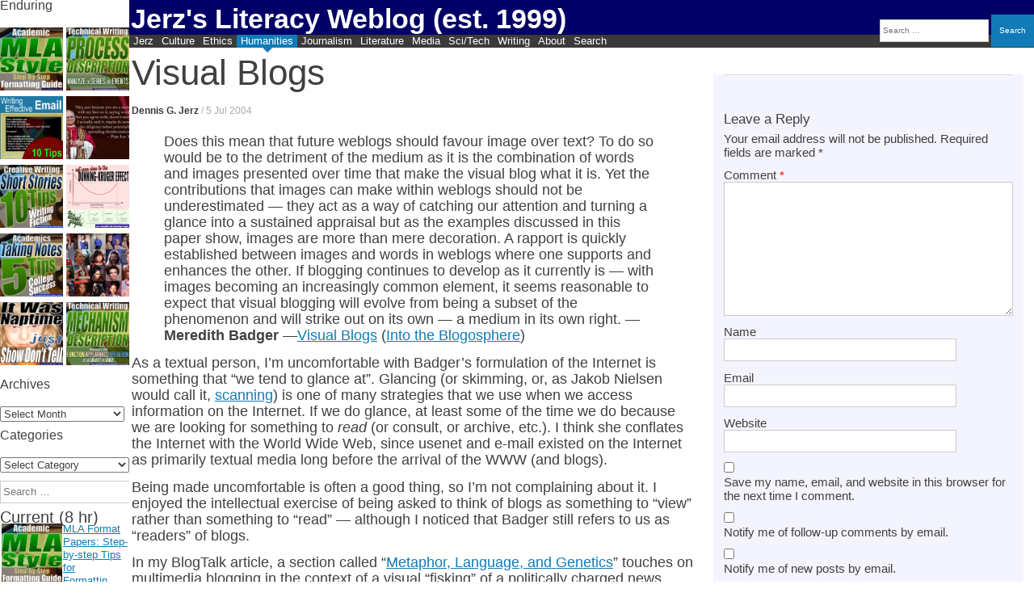

--- FILE ---
content_type: text/html; charset=UTF-8
request_url: https://jerz.setonhill.edu/blog/2004/07/05/2640/
body_size: 34021
content:
<!DOCTYPE html><html lang="en-US" prefix="og: http://ogp.me/ns# fb: http://ogp.me/ns/fb#"><head>    <meta charset="UTF-8" /><meta name="viewport" content="width=device-width, initial-scale=1" /><title>Visual Blogs - Jerz&#039;s Literacy Weblog (est. 1999)</title><link rel="profile" href="http://gmpg.org/xfn/11" /><link rel="pingback" href="https://jerz.setonhill.edu/xmlrpc.php" /> <!--[if lt IE 9]> <script data-jetpack-boost="ignore" src="https://jerz.setonhill.edu/wp-content/themes/expound/js/html5.js" type="text/javascript"></script> <![endif]--><style id="jetpack-boost-critical-css">.site-footer{display:none}.header-search{display:block;position:fixed;right:0;top:1.75em;font-size:80%}@media (max-width:900px){.header-search{display:none}}@media (max-width:700px){.has-post-thumbnail .entry-thumbnail{float:left;display:block;width:100%;margin-bottom:0!important}}#page{width:auto}.site-header .site-branding{height:40px;background-color:#006;min-height:1em;overflow:hidden!important}.site-title{line-height:1.1em}.site-branding{overflow:visible!important}div,p{font-size:100%;font-family:Optima,Candara,sans-serif}ol,ul{overflow-wrap:normal!important}.comments-area .comment-content,.comments-area .reply{margin:2px!important}.site-content article{max-width:100%!important}#content{max-width:100%!important}nav{clear:both}.comments-area #respond{clear:both}.comments-area footer{margin-bottom:1em}.comments-area{padding-right:1em;padding-left:1em}.comments-area footer .comment-author{margin_left:-.67em;margin-bottom:3px}.comments-area .comment-content,.comments-area .reply{margin-left:0}.widget-area .widget{overflow-x:hidden}.comments-area article{padding:3px 0 9px;margin-left:0;width:100%!important}h1.entry-title{font-size:167%}.site-branding{min-height:35px;overflow:hidden}.site-title{line-height:1.5em;overflow:hidden}#masthead{background:#003;position:relative}#page{margin:0;overflow:hidden}div#primary{clear:both}@media (min-width:1999px){h1.entry-title{font-size:350%}.entry-thumbnail{float:right}.comment-content{font-size:105%!important}.entry-content{font-size:145%!important;line-height:1.15em!important}}@media (min-width:1441px){.entry-thumbnail img{width:100%;height:auto}h1.entry-title{font-size:200%;color:#3a3a3a}}.site-content .entry-title{line-height:1.15em!important}#primary{margin-left:.15em}.widgets-grid-layout{width:99.5%}div#jp-relatedposts{clear:both}.widget-area .widget ul{margin-left:1px}p{margin-bottom:.75em;line-height:1.15em;font-size:115%}ul{line-height:1.3em}.single .site-content .entry-title{margin-bottom:15px}.site-content .entry-content blockquote{margin-top:-1em;margin-bottom:0}.entry-content{margin:1em 0 0;font-size:120%}#secondary{width:157px}h1,h2,h3{clear:none;margin-top:0;margin-bottom:0;font-family:Impact,Trebuchet,"arial narrow",helvetica,sans-se}h2{font-size:1.5em!important}h3{font-size:1.33em!important;background-color:#f4f4ff}.site-content .entry-content h3{margin-top:0!important;clear:both}.site-content .entry-content blockquote{background:0 0}.site-content article{padding:1px;margin-bottom:3px;float:left;margin-bottom:5px;border-bottom:none}h1.entry-title{clear:none;line-height:1em}body.custom-background{background-color:#fff}.entry-title{font-family:Impact,Trebuchet,"arial narrow",helvetica,sans-serif}.entry-thumbnail{background-position:center center;text-align:center;vertical-align:middle;clear:both}.navigation-main ul{margin:0 5px 0 0}.navigation-main ul ul{top:1.33em}.navigation-main a{color:#fff;padding-top:0;padding-bottom:0;padding-right:5px;padding-left:5px;position:relative}.site-header .menu-toggle{padding:2px 5px 1px 10px}.site-content .entry-content blockquote:before{left:5px}h1.entry-title{line-height:1.1;overflow:none;margin-bottom:0}.widget-area .widget{margin-bottom:10px;margin-right:0;margin-left:0}.entry-meta a{color:#666}.site-description{color:#ffe}.site-content .has-post-thumbnail .entry-meta{margin-left:0}h1.site-title{font-weight:800;font-family:trebuchet,verdana,arial,sans-serif}@media (min-width:900px){.comments-area{float:right;position:absolute;top:4em;left:69%;right:1%;background:#f4f4ff}.site-content article{width:63%;float:left}div.site-branding{margin-right:0;line-height:1.5em;padding-bottom:3px;overflow:hidden}}@media (max-width:786px){h1.entry-title{font-size:125%}div.site-branding{margin-right:0}#masthead.site-header{margin-right:0}.single .site-content .entry-header{padding-left:0;margin:0;overflow:hidden}}#page{margin-left:160px;margin-right:0}#primary{width:auto;float:none;margin-top:5px}#secondary{position:absolute;background-color:#fff;width:160px;top:0;padding:0;margin:0;left:0;line-height:1.15em}h1.site-title a{color:#fff}#site-navigation{margin:0;top:-10px}.site-description{font-size:125%;color:#fff;margin-top:5px}div.related-content{display:none}header.entry-header{margin:0;padding:0;font-size:133%;font-weight:400}div.site-title-group{margin:-2px 0 0 2px}.site-header .site-branding{background-color:#006}@media (max-width:600px){.site-header .site-branding{background-color:#006;max-height:1.5em;min-height:1.2em}#site-navigation{top:-3px}.navigation-main{float:right;width:auto;position:absolute;right:0}#page{margin-left:0;margin-right:0}h1.site-title{font-size:125%}h1.entry-title{font-size:100%}.site-content article{overflow:hidden}#secondary{display:none}#primary{margin-right:5px}.single .site-content .entry-header h1{line-height:1.15em;font-size:125%;padding-left:0;margin:0;margin-bottom:5px;overflow:visible}}div.site-branding{margin-right:0}@media (max-width:500px){div.site-branding{margin-right:0}}@media all{#jp-relatedposts{display:none;padding-top:1em;margin:1em 0;position:relative;clear:both}.jp-relatedposts:after{content:"";display:block;clear:both}#jp-relatedposts h3.jp-relatedposts-headline{margin:0 0 1em;display:inline-block;float:left;font-size:9pt;font-weight:700;font-family:inherit}#jp-relatedposts h3.jp-relatedposts-headline em:before{content:"";display:block;width:100%;min-width:30px;border-top:1px solid #dcdcde;border-top:1px solid rgba(0,0,0,.2);margin-bottom:1em}#jp-relatedposts h3.jp-relatedposts-headline em{font-style:normal;font-weight:700}ol,ul{box-sizing:border-box}.entry-content{counter-reset:footnotes}.screen-reader-text{border:0;clip:rect(1px,1px,1px,1px);clip-path:inset(50%);height:1px;margin:-1px;overflow:hidden;padding:0;position:absolute;width:1px;word-wrap:normal!important}html :where(img[class*=wp-image-]){height:auto;max-width:100%}.screen-reader-text{display:none}@media screen and (min-width:290px) and (max-width:520px){.relpost-block-container{display:flex;flex-wrap:wrap;justify-content:center}}.relpost-block-container{border:0 none;margin:0;padding:0}.relpost-block-single{border-bottom:medium none;margin:0;padding:6px;display:block;float:left;text-decoration:none;text-align:center;margin-right:-1px;margin-bottom:5px;overflow:hidden;border:0}.relpost-block-single-image{border:0 none;margin:0;padding:0;-moz-background-clip:border;-moz-background-origin:padding;-moz-background-inline-policy:continuous;background-size:cover!important;max-width:100%}.relpost-block-single-text{border:0 none;margin:3px 0 0;padding:0;font-style:normal;font-variant:normal;font-weight:400;line-height:normal;font-stretch:normal;-x-system-font:none}.relpost-thumb-wrapper:after{content:"";display:block;clear:both}.widgets-grid-layout{width:100%}.widgets-grid-layout:after,.widgets-grid-layout:before{content:" ";display:table}.widgets-grid-layout:after{clear:both}.widget-grid-view-image{float:left;max-width:50%}.widget-grid-view-image a{display:block;margin:0 2px 4px 0}.widget-grid-view-image:nth-child(2n){float:right}.widget-grid-view-image:nth-child(2n) a{margin:0 0 4px 2px}.widgets-grid-layout .widget-grid-view-image img{max-width:100%;height:auto}:root{--swiper-theme-color:#007aff}.jp-carousel-overlay .swiper-container{list-style:none;margin-left:auto;margin-right:auto;overflow:hidden;padding:0;position:relative;z-index:1}.jp-carousel-overlay .swiper-wrapper{box-sizing:initial;display:flex;height:100%;position:relative;width:100%;z-index:1}.jp-carousel-overlay .swiper-wrapper{transform:translateZ(0)}:root{--swiper-navigation-size:44px}.jp-carousel-overlay .swiper-button-next,.jp-carousel-overlay .swiper-button-prev{align-items:center;color:var(--swiper-navigation-color,var(--swiper-theme-color));display:flex;height:var(--swiper-navigation-size);justify-content:center;margin-top:calc(0px - var(--swiper-navigation-size)/ 2);position:absolute;top:50%;width:calc(var(--swiper-navigation-size)/44*27);z-index:10}.jp-carousel-overlay .swiper-button-next:after,.jp-carousel-overlay .swiper-button-prev:after{font-family:swiper-icons;font-size:var(--swiper-navigation-size);font-variant:normal;letter-spacing:0;line-height:1;text-transform:none!important;text-transform:none}.jp-carousel-overlay .swiper-button-prev{left:10px;right:auto}.jp-carousel-overlay .swiper-button-prev:after{content:"prev"}.jp-carousel-overlay .swiper-button-next{left:auto;right:10px}.jp-carousel-overlay .swiper-button-next:after{content:"next"}.jp-carousel-overlay .swiper-pagination{position:absolute;text-align:center;transform:translateZ(0);z-index:10}:root{--jp-carousel-primary-color:#fff;--jp-carousel-primary-subtle-color:#999;--jp-carousel-bg-color:#000;--jp-carousel-bg-faded-color:#222;--jp-carousel-border-color:#3a3a3a}:root .jp-carousel-light{--jp-carousel-primary-color:#000;--jp-carousel-primary-subtle-color:#646970;--jp-carousel-bg-color:#fff;--jp-carousel-bg-faded-color:#fbfbfb;--jp-carousel-border-color:#dcdcde}.jp-carousel-overlay .swiper-button-next,.jp-carousel-overlay .swiper-button-prev{background-image:none}.jp-carousel-wrap *{line-height:inherit}.jp-carousel-wrap.swiper-container{height:auto;width:100vw}.jp-carousel-overlay .swiper-button-next,.jp-carousel-overlay .swiper-button-prev{background-image:none;height:auto;opacity:.5;padding:20px 40px;width:auto}.jp-carousel-overlay .swiper-button-next:after,.jp-carousel-overlay .swiper-button-prev:after{content:none}.jp-carousel-overlay .swiper-button-next svg,.jp-carousel-overlay .swiper-button-prev svg{background:var(--jp-carousel-bg-color);border-radius:4px;height:30px;width:28px}.jp-carousel-overlay{background:var(--jp-carousel-bg-color);bottom:0;direction:ltr;font-family:Helvetica Neue,sans-serif!important;left:0;overflow-x:hidden;overflow-y:auto;position:fixed;right:0;top:0;z-index:2147483647}.jp-carousel-overlay *{box-sizing:border-box}.jp-carousel-overlay h2:before,.jp-carousel-overlay h3:before{content:none;display:none}.jp-carousel-overlay .swiper-container .swiper-button-prev{left:0;right:auto}.jp-carousel-overlay .swiper-container .swiper-button-next{left:auto;right:0}.jp-carousel-container{display:grid;grid-template-rows:1fr 64px;height:100%}.jp-carousel-info{display:flex;flex-direction:column;text-align:left!important;-webkit-font-smoothing:subpixel-antialiased!important;background-color:var(--jp-carousel-bg-color);opacity:1;z-index:100}.jp-carousel-info-footer{align-items:center;display:flex;height:64px;justify-content:space-between;position:relative}.jp-carousel-info-extra,.jp-carousel-info-footer{background-color:var(--jp-carousel-bg-color);width:100vw}.jp-carousel-info-extra{border-top:1px solid var(--jp-carousel-bg-faded-color);display:none;padding:35px}.jp-carousel-title-and-caption{margin-bottom:15px}.jp-carousel-photo-info{left:0!important;width:100%!important}.jp-carousel-comments-wrapper{display:none;padding:0;width:100%!important}.jp-carousel-close-hint{color:var(--jp-carousel-primary-color);height:45px;letter-spacing:0!important;padding:10px;position:fixed;right:30px;text-align:right;top:20px;width:45px;z-index:15}.jp-carousel-close-hint svg{background:var(--jp-carousel-bg-color);border-radius:4px;padding:3px 2px}.jp-carousel-pagination-container{flex:1;margin:0 15px 0 35px}.jp-carousel-pagination,.jp-swiper-pagination{color:var(--jp-carousel-primary-color);display:none;font-size:15px;font-weight:400;position:static!important;white-space:nowrap}.jp-carousel-pagination-container .swiper-pagination{line-height:8px;text-align:left}.jp-carousel-pagination{padding-left:5px}.jp-carousel-info-footer .jp-carousel-photo-title-container{flex-basis:50vw;flex:4;justify-content:center;margin:0;overflow:hidden}.jp-carousel-photo-caption,.jp-carousel-photo-title{background:0 0!important;border:none!important;color:var(--jp-carousel-primary-color);display:inline-block;font:normal 20px/1.3em Helvetica Neue,sans-serif;letter-spacing:0!important;line-height:normal;margin:0 0 10px;overflow:hidden;padding:0;text-shadow:none!important;text-transform:none!important}.jp-carousel-info-footer .jp-carousel-photo-caption{color:var(--jp-carousel-primary-subtle-color);font-size:15px;margin:0;text-align:center;text-overflow:ellipsis;white-space:nowrap}.jp-carousel-photo-title{font-size:32px;margin-bottom:2px}.jp-carousel-photo-description{color:var(--jp-carousel-primary-subtle-color);font-size:16px;margin:25px 0;overflow:hidden;overflow-wrap:break-word;width:100%}.jp-carousel-caption{font-size:14px;font-weight:400;margin:0}.jp-carousel-image-meta{color:var(--jp-carousel-primary-color);display:none;font-size:13px;font:12px/1.4 Helvetica Neue,sans-serif!important;width:100%}.jp-carousel-image-meta ul{list-style:none!important;margin:0!important;padding:0!important}a.jp-carousel-image-download{clear:both;color:var(--jp-carousel-primary-subtle-color);display:inline-block;font-size:14px;font-weight:400;line-height:1;text-decoration:none}a.jp-carousel-image-download svg{display:inline-block;margin:0 3px;padding-bottom:2px;vertical-align:middle}.jp-carousel-comments{background:none #0000;bottom:10px;font:15px/1.7 Helvetica Neue,sans-serif!important;font-weight:400;margin-top:20px;width:100%}#jp-carousel-comment-form{margin:0 0 10px!important;width:100%}textarea#jp-carousel-comment-form-comment-field{background:var(--jp-carousel-bg-faded-color);border:1px solid var(--jp-carousel-border-color);border-radius:3px;box-shadow:inset 2px 2px 2px #0000001a;box-sizing:border-box;color:var(--jp-carousel-primary-subtle-color);float:none;font:16px/1.4 Helvetica Neue,sans-serif!important;height:147px;margin:0;overflow:hidden;padding:10px 10px 5px;width:100%}textarea#jp-carousel-comment-form-comment-field::-webkit-input-placeholder{color:#555}#jp-carousel-loading-overlay{bottom:0;display:none;left:0;position:fixed;right:0;top:0}#jp-carousel-loading-wrapper{align-items:center;display:flex;height:100vh;justify-content:center;width:100vw}#jp-carousel-library-loading,#jp-carousel-library-loading:after{border-radius:50%;height:40px;width:40px}#jp-carousel-library-loading{border:8px solid #fff3;border-left:8px solid var(--jp-carousel-primary-color);float:left;font-size:10px;margin:22px 0 0 10px;position:relative;text-indent:-9999em;transform:translateZ(0)}#jp-carousel-comment-form-spinner,#jp-carousel-comment-form-spinner:after{border-radius:50%;height:20px;width:20px}#jp-carousel-comment-form-spinner{border:4px solid #fff3;border-left:4px solid var(--jp-carousel-primary-color);bottom:0;display:none;float:left;font-size:10px;left:0;margin:0 auto;position:absolute;right:0;text-indent:-9999em;top:calc(50% - 15px);transform:translateZ(0)}.jp-carousel-info-content-wrapper{margin:auto;max-width:800px}#jp-carousel-comment-form-submit-and-info-wrapper{display:none;overflow:hidden;width:100%}#jp-carousel-comment-form-commenting-as input{background:var(--jp-carousel-bg-color);border:1px solid var(--jp-carousel-border-color);border-radius:2px;box-shadow:inset 2px 2px 2px #0003;color:var(--jp-carousel-primary-subtle-color);float:left;font:16px/1.4 Helvetica Neue,sans-serif!important;padding:10px;width:285px}#jp-carousel-comment-form-commenting-as fieldset{border:none;clear:both;float:left;margin:20px 0 0;padding:0}#jp-carousel-comment-form-commenting-as label{float:left;font:400 13px/1.7 Helvetica Neue,sans-serif!important;margin:0 20px 3px 0;width:100px}#jp-carousel-comment-form-button-submit{background:var(--jp-carousel-bg-color);border:1px solid var(--jp-carousel-primary-color);border-radius:3px;color:var(--jp-carousel-primary-color);display:block;font-size:14px;margin-left:auto;margin-top:20px;padding:8px 16px}#jp-carousel-comment-form-container{color:var(--jp-carousel-primary-subtle-color);margin-bottom:15px;margin-top:20px;overflow:hidden;position:relative;width:100%}#jp-carousel-comment-post-results{display:none;overflow:auto;width:100%}#jp-carousel-comments-loading{color:var(--jp-carousel-primary-subtle-color);display:none}#jp-carousel-comments-loading{bottom:10px;font:400 15px/1.7 Helvetica Neue,sans-serif!important;margin-bottom:20px;margin-top:20px;text-align:left;width:100%}.jp-carousel-photo-icons-container{display:block;flex:1;margin:0 20px 0 30px;text-align:right;white-space:nowrap}.jp-carousel-icon-btn{background:0 0;border:none;display:inline-block;height:64px;padding:16px;text-decoration:none}.jp-carousel-icon{border:none;border-radius:4px;display:inline-block;font-style:normal;font-weight:400;line-height:0;padding:4px 3px 3px;width:31px}.jp-carousel-icon svg{display:inline-block}.jp-carousel-overlay rect{fill:var(--jp-carousel-primary-color)}.jp-carousel-icon .jp-carousel-has-comments-indicator{background:var(--jp-carousel-primary-color);border-radius:4px;color:var(--jp-carousel-bg-color);display:none;font-family:Helvetica Neue,sans-serif!important;font-size:12px;font-weight:400;line-height:1;margin-left:-16px;padding:2px 4px;position:relative;vertical-align:top}@media only screen and (max-width:760px){.jp-carousel-overlay .swiper-container .swiper-button-next,.jp-carousel-overlay .swiper-container .swiper-button-prev{display:none!important}.jp-carousel-image-meta{box-sizing:border-box;float:none!important;margin-left:0;width:100%!important}.jp-carousel-close-hint{font-size:26px!important;position:fixed!important;right:10px;top:10px}.jp-carousel-wrap{background-color:var(--jp-carousel-bg-color)}.jp-carousel-caption{overflow:visible!important}.jp-carousel-info-footer .jp-carousel-photo-title-container{display:none}.jp-carousel-photo-icons-container{margin:0 10px 0 0;white-space:nowrap}.jp-carousel-icon-btn{padding-left:20px}.jp-carousel-pagination{padding-left:5px}.jp-carousel-pagination-container{margin-left:25px}#jp-carousel-comment-form-commenting-as fieldset,#jp-carousel-comment-form-commenting-as input{float:none;width:100%}}#jp-relatedposts{clear:both;display:none;margin:1em 0;padding-top:1em;position:relative}.jp-relatedposts:after{clear:both;content:"";display:block}#jp-relatedposts h3.jp-relatedposts-headline{display:inline-block;float:left;font-family:inherit;font-size:9pt;font-weight:700;margin:0 0 1em}#jp-relatedposts h3.jp-relatedposts-headline em:before{border-top:1px solid #0003;content:"";display:block;margin-bottom:1em;min-width:30px;width:100%}#jp-relatedposts h3.jp-relatedposts-headline em{font-style:normal;font-weight:700}.comment-subscription-form{margin-bottom:1em}.comment-subscription-form .subscribe-label{display:inline!important}.widgets-grid-layout{width:100%}.widgets-grid-layout:after,.widgets-grid-layout:before{content:" ";display:table}.widgets-grid-layout:after{clear:both}.widget-grid-view-image{float:left;max-width:50%}.widget-grid-view-image a{display:block;margin:0 2px 4px 0}.widget-grid-view-image:nth-child(2n){float:right}.widget-grid-view-image:nth-child(2n) a{margin:0 0 4px 2px}.widgets-grid-layout .widget-grid-view-image img{height:auto;max-width:100%}.screen-reader-text{border:0;clip:rect(1px,1px,1px,1px);clip-path:inset(50%);height:1px;margin:-1px;overflow:hidden;padding:0;position:absolute!important;width:1px;word-wrap:normal!important}}@media all{:root{--swiper-theme-color:#007aff}.jp-carousel-overlay .swiper-container{margin-left:auto;margin-right:auto;position:relative;overflow:hidden;list-style:none;padding:0;z-index:1}.jp-carousel-overlay .swiper-wrapper{position:relative;width:100%;height:100%;z-index:1;display:flex;box-sizing:content-box}.jp-carousel-overlay .swiper-wrapper{transform:translate3d(0,0,0)}:root{--swiper-navigation-size:44px}.jp-carousel-overlay .swiper-button-next,.jp-carousel-overlay .swiper-button-prev{position:absolute;top:50%;width:calc(var(--swiper-navigation-size)/44*27);height:var(--swiper-navigation-size);margin-top:calc(0px - (var(--swiper-navigation-size)/ 2));z-index:10;display:flex;align-items:center;justify-content:center;color:var(--swiper-navigation-color,var(--swiper-theme-color))}.jp-carousel-overlay .swiper-button-next:after,.jp-carousel-overlay .swiper-button-prev:after{font-family:swiper-icons;font-size:var(--swiper-navigation-size);text-transform:none!important;letter-spacing:0;text-transform:none;font-variant:initial;line-height:1}.jp-carousel-overlay .swiper-button-prev{left:10px;right:auto}.jp-carousel-overlay .swiper-button-prev:after{content:"prev"}.jp-carousel-overlay .swiper-button-next{right:10px;left:auto}.jp-carousel-overlay .swiper-button-next:after{content:"next"}.jp-carousel-overlay .swiper-pagination{position:absolute;text-align:center;transform:translate3d(0,0,0);z-index:10}:root{--jp-carousel-primary-color:#fff;--jp-carousel-primary-subtle-color:#999;--jp-carousel-bg-color:#000;--jp-carousel-bg-faded-color:#222;--jp-carousel-border-color:#3a3a3a}:root .jp-carousel-light{--jp-carousel-primary-color:#000;--jp-carousel-primary-subtle-color:#646970;--jp-carousel-bg-color:#fff;--jp-carousel-bg-faded-color:#fbfbfb;--jp-carousel-border-color:#dcdcde}.jp-carousel-overlay .swiper-button-next,.jp-carousel-overlay .swiper-button-prev{background-image:none}.jp-carousel-wrap *{line-height:inherit}.jp-carousel-wrap.swiper-container{height:auto;width:100vw}.jp-carousel-overlay .swiper-button-next,.jp-carousel-overlay .swiper-button-prev{opacity:.5;height:initial;width:initial;padding:20px 40px;background-image:none}.jp-carousel-overlay .swiper-button-next:after,.jp-carousel-overlay .swiper-button-prev:after{content:none}.jp-carousel-overlay .swiper-button-next svg,.jp-carousel-overlay .swiper-button-prev svg{height:30px;width:28px;background:var(--jp-carousel-bg-color);border-radius:4px}.jp-carousel-overlay{font-family:"Helvetica Neue",sans-serif!important;z-index:2147483647;overflow-x:hidden;overflow-y:auto;direction:ltr;position:fixed;top:0;right:0;bottom:0;left:0;background:var(--jp-carousel-bg-color)}.jp-carousel-overlay *{box-sizing:border-box}.jp-carousel-overlay h2:before,.jp-carousel-overlay h3:before{content:none;display:none}.jp-carousel-overlay .swiper-container .swiper-button-prev{left:0;right:auto}.jp-carousel-overlay .swiper-container .swiper-button-next{right:0;left:auto}.jp-carousel-container{display:grid;grid-template-rows:1fr 64px;height:100%}.jp-carousel-info{display:flex;flex-direction:column;text-align:left!important;-webkit-font-smoothing:subpixel-antialiased!important;z-index:100;background-color:var(--jp-carousel-bg-color);opacity:1}.jp-carousel-info-footer{position:relative;background-color:var(--jp-carousel-bg-color);height:64px;display:flex;align-items:center;justify-content:space-between;width:100vw}.jp-carousel-info-extra{display:none;background-color:var(--jp-carousel-bg-color);padding:35px;width:100vw;border-top:1px solid var(--jp-carousel-bg-faded-color)}.jp-carousel-title-and-caption{margin-bottom:15px}.jp-carousel-photo-info{left:0!important;width:100%!important}.jp-carousel-comments-wrapper{padding:0;width:100%!important;display:none}.jp-carousel-close-hint{letter-spacing:0!important;position:fixed;top:20px;right:30px;padding:10px;text-align:right;width:45px;height:45px;z-index:15;color:var(--jp-carousel-primary-color)}.jp-carousel-close-hint svg{padding:3px 2px;background:var(--jp-carousel-bg-color);border-radius:4px}.jp-carousel-pagination-container{flex:1;margin:0 15px 0 35px}.jp-carousel-pagination,.jp-swiper-pagination{color:var(--jp-carousel-primary-color);font-size:15px;font-weight:400;white-space:nowrap;display:none;position:static!important}.jp-carousel-pagination-container .swiper-pagination{text-align:left;line-height:8px}.jp-carousel-pagination{padding-left:5px}.jp-carousel-info-footer .jp-carousel-photo-title-container{flex-basis:50vw;flex:4;justify-content:center;overflow:hidden;margin:0}.jp-carousel-photo-caption,.jp-carousel-photo-title{background:0 0!important;border:none!important;display:inline-block;font:normal 20px/1.3em"Helvetica Neue",sans-serif;line-height:normal;letter-spacing:0!important;margin:0 0 10px;padding:0;overflow:hidden;text-shadow:none!important;text-transform:none!important;color:var(--jp-carousel-primary-color)}.jp-carousel-info-footer .jp-carousel-photo-caption{text-align:center;font-size:15px;white-space:nowrap;color:var(--jp-carousel-primary-subtle-color);margin:0;text-overflow:ellipsis}.jp-carousel-photo-title{font-size:32px;margin-bottom:2px}.jp-carousel-photo-description{color:var(--jp-carousel-primary-subtle-color);font-size:16px;margin:25px 0;width:100%}.jp-carousel-photo-description{overflow:hidden;overflow-wrap:break-word}.jp-carousel-caption{font-size:14px;font-weight:400;margin:0}.jp-carousel-image-meta{color:var(--jp-carousel-primary-color);font-size:13px;font:12px/1.4"Helvetica Neue",sans-serif!important;width:100%;display:none}.jp-carousel-image-meta ul{margin:0!important;padding:0!important;list-style:none!important}a.jp-carousel-image-download{display:inline-block;clear:both;color:var(--jp-carousel-primary-subtle-color);line-height:1;font-weight:400;font-size:14px;text-decoration:none}a.jp-carousel-image-download svg{display:inline-block;vertical-align:middle;margin:0 3px;padding-bottom:2px}.jp-carousel-comments{font:15px/1.7"Helvetica Neue",sans-serif!important;font-weight:400;background:none transparent;width:100%;bottom:10px;margin-top:20px}#jp-carousel-comment-form{margin:0 0 10px!important;width:100%}textarea#jp-carousel-comment-form-comment-field{background:var(--jp-carousel-bg-faded-color);border:1px solid var(--jp-carousel-border-color);color:var(--jp-carousel-primary-subtle-color);font:16px/1.4"Helvetica Neue",sans-serif!important;width:100%;padding:10px 10px 5px;margin:0;float:none;height:147px;-webkit-box-shadow:inset 2px 2px 2px rgba(0,0,0,.1);box-shadow:inset 2px 2px 2px rgba(0,0,0,.1);-moz-border-radius:3px;-webkit-border-radius:3px;border-radius:3px;overflow:hidden;-webkit-box-sizing:border-box;-moz-box-sizing:border-box;box-sizing:border-box}textarea#jp-carousel-comment-form-comment-field::-webkit-input-placeholder{color:#555}#jp-carousel-loading-overlay{display:none;position:fixed;top:0;bottom:0;left:0;right:0}#jp-carousel-loading-wrapper{display:flex;align-items:center;justify-content:center;height:100vh;width:100vw}#jp-carousel-library-loading,#jp-carousel-library-loading:after{border-radius:50%;width:40px;height:40px}#jp-carousel-library-loading{float:left;margin:22px 0 0 10px;font-size:10px;position:relative;text-indent:-9999em;border-top:8px solid rgba(255,255,255,.2);border-right:8px solid rgba(255,255,255,.2);border-bottom:8px solid rgba(255,255,255,.2);border-left:8px solid var(--jp-carousel-primary-color);-webkit-transform:translateZ(0);-ms-transform:translateZ(0);transform:translateZ(0)}#jp-carousel-comment-form-spinner,#jp-carousel-comment-form-spinner:after{border-radius:50%;width:20px;height:20px}#jp-carousel-comment-form-spinner{display:none;float:left;margin:22px 0 0 10px;font-size:10px;position:absolute;text-indent:-9999em;border-top:4px solid rgba(255,255,255,.2);border-right:4px solid rgba(255,255,255,.2);border-bottom:4px solid rgba(255,255,255,.2);border-left:4px solid var(--jp-carousel-primary-color);-webkit-transform:translateZ(0);-ms-transform:translateZ(0);transform:translateZ(0);margin:0 auto;top:calc(50% - 15px);left:0;bottom:0;right:0}.jp-carousel-info-content-wrapper{max-width:800px;margin:auto}#jp-carousel-comment-form-submit-and-info-wrapper{display:none;overflow:hidden;width:100%}#jp-carousel-comment-form-commenting-as input{background:var(--jp-carousel-bg-color);border:1px solid var(--jp-carousel-border-color);color:var(--jp-carousel-primary-subtle-color);font:16px/1.4"Helvetica Neue",sans-serif!important;padding:10px;float:left;-webkit-box-shadow:inset 2px 2px 2px rgba(0,0,0,.2);box-shadow:inset 2px 2px 2px rgba(0,0,0,.2);-moz-border-radius:2px;-webkit-border-radius:2px;border-radius:2px;width:285px}#jp-carousel-comment-form-commenting-as fieldset{float:left;border:none;margin:20px 0 0;padding:0;clear:both}#jp-carousel-comment-form-commenting-as label{font:400 13px/1.7"Helvetica Neue",sans-serif!important;margin:0 20px 3px 0;float:left;width:100px}#jp-carousel-comment-form-button-submit{margin-top:20px;margin-left:auto;display:block;border:solid 1px var(--jp-carousel-primary-color);background:var(--jp-carousel-bg-color);border-radius:3px;padding:8px 16px;font-size:14px;color:var(--jp-carousel-primary-color)}#jp-carousel-comment-form-container{margin-bottom:15px;width:100%;margin-top:20px;color:var(--jp-carousel-primary-subtle-color);position:relative;overflow:hidden}#jp-carousel-comment-post-results{display:none;overflow:auto;width:100%}#jp-carousel-comments-loading{font:400 15px/1.7"Helvetica Neue",sans-serif!important;display:none;color:var(--jp-carousel-primary-subtle-color);text-align:left;margin-bottom:20px;width:100%;bottom:10px;margin-top:20px}.jp-carousel-photo-icons-container{flex:1;display:block;text-align:right;margin:0 20px 0 30px;white-space:nowrap}.jp-carousel-icon-btn{padding:16px;text-decoration:none;border:none;background:0 0;display:inline-block;height:64px}.jp-carousel-icon{border:none;display:inline-block;line-height:0;font-weight:400;font-style:normal;border-radius:4px;width:31px;padding:4px 3px 3px}.jp-carousel-icon svg{display:inline-block}.jp-carousel-overlay rect{fill:var(--jp-carousel-primary-color)}.jp-carousel-icon .jp-carousel-has-comments-indicator{display:none;font-size:12px;vertical-align:top;margin-left:-16px;line-height:1;padding:2px 4px;border-radius:4px;background:var(--jp-carousel-primary-color);color:var(--jp-carousel-bg-color);font-weight:400;font-family:"Helvetica Neue",sans-serif!important;position:relative}@media only screen and (max-width:760px){.jp-carousel-overlay .swiper-container .swiper-button-next,.jp-carousel-overlay .swiper-container .swiper-button-prev{display:none!important}.jp-carousel-image-meta{float:none!important;width:100%!important;-moz-box-sizing:border-box;-webkit-box-sizing:border-box;box-sizing:border-box;margin-left:0}.jp-carousel-close-hint{font-size:26px!important;position:fixed!important;top:10px;right:10px}.jp-carousel-wrap{background-color:var(--jp-carousel-bg-color)}.jp-carousel-caption{overflow:visible!important}.jp-carousel-info-footer .jp-carousel-photo-title-container{display:none}.jp-carousel-photo-icons-container{margin:0 10px 0 0;white-space:nowrap}.jp-carousel-icon-btn{padding-left:20px}.jp-carousel-pagination{padding-left:5px}.jp-carousel-pagination-container{margin-left:25px}#jp-carousel-comment-form-commenting-as fieldset,#jp-carousel-comment-form-commenting-as input{width:100%;float:none}}}</style><meta name='robots' content='index, follow, max-image-preview:large, max-snippet:-1, max-video-preview:-1' /><style>img:is([sizes="auto" i], [sizes^="auto," i]) { contain-intrinsic-size: 3000px 1500px }</style><link rel="canonical" href="https://jerz.setonhill.edu/blog/2004/07/05/2640/" /><meta property="og:locale" content="en_US" /><meta property="og:type" content="article" /><meta property="og:title" content="Visual Blogs - Jerz&#039;s Literacy Weblog (est. 1999)" /><meta property="og:description" content="Does this mean that future weblogs should favour image over text? To do so would be to the detriment of the medium as it is the combination of words and images presented over time that make the visual blog what it is. Yet the contributions that images can make within weblogs should not be underestimated&hellip;" /><meta property="og:url" content="https://jerz.setonhill.edu/blog/2004/07/05/2640/" /><meta property="og:site_name" content="Jerz&#039;s Literacy Weblog (est. 1999)" /><meta property="article:publisher" content="https://www.facebook.com/dennis.jerz" /><meta property="article:published_time" content="2004-07-05T03:54:05+00:00" /><meta name="author" content="Dennis G. Jerz" /><meta name="twitter:label1" content="Written by" /><meta name="twitter:data1" content="Dennis G. Jerz" /><meta name="twitter:label2" content="Est. reading time" /><meta name="twitter:data2" content="4 minutes" /> <script data-jetpack-boost="ignore" type="application/ld+json" class="yoast-schema-graph">{"@context":"https://schema.org","@graph":[{"@type":"Article","@id":"https://jerz.setonhill.edu/blog/2004/07/05/2640/#article","isPartOf":{"@id":"https://jerz.setonhill.edu/blog/2004/07/05/2640/"},"author":{"name":"Dennis G. Jerz","@id":"https://jerz.setonhill.edu/#/schema/person/3a7741a0aa050243f61a805a9accc0ed"},"headline":"Visual Blogs","datePublished":"2004-07-05T03:54:05+00:00","mainEntityOfPage":{"@id":"https://jerz.setonhill.edu/blog/2004/07/05/2640/"},"wordCount":777,"commentCount":0,"publisher":{"@id":"https://jerz.setonhill.edu/#organization"},"articleSection":["Aesthetics","Cyberculture","Design","Humanities","Media","Weblogs"],"inLanguage":"en-US","potentialAction":[{"@type":"CommentAction","name":"Comment","target":["https://jerz.setonhill.edu/blog/2004/07/05/2640/#respond"]}]},{"@type":"WebPage","@id":"https://jerz.setonhill.edu/blog/2004/07/05/2640/","url":"https://jerz.setonhill.edu/blog/2004/07/05/2640/","name":"Visual Blogs - Jerz&#039;s Literacy Weblog (est. 1999)","isPartOf":{"@id":"https://jerz.setonhill.edu/#website"},"datePublished":"2004-07-05T03:54:05+00:00","breadcrumb":{"@id":"https://jerz.setonhill.edu/blog/2004/07/05/2640/#breadcrumb"},"inLanguage":"en-US","potentialAction":[{"@type":"ReadAction","target":["https://jerz.setonhill.edu/blog/2004/07/05/2640/"]}]},{"@type":"BreadcrumbList","@id":"https://jerz.setonhill.edu/blog/2004/07/05/2640/#breadcrumb","itemListElement":[{"@type":"ListItem","position":1,"name":"Home","item":"https://jerz.setonhill.edu/"},{"@type":"ListItem","position":2,"name":"Visual Blogs"}]},{"@type":"WebSite","@id":"https://jerz.setonhill.edu/#website","url":"https://jerz.setonhill.edu/","name":"Jerz's Literacy Weblog (est. 1999)","description":"","publisher":{"@id":"https://jerz.setonhill.edu/#organization"},"potentialAction":[{"@type":"SearchAction","target":{"@type":"EntryPoint","urlTemplate":"https://jerz.setonhill.edu/?s={search_term_string}"},"query-input":{"@type":"PropertyValueSpecification","valueRequired":true,"valueName":"search_term_string"}}],"inLanguage":"en-US"},{"@type":"Organization","@id":"https://jerz.setonhill.edu/#organization","name":"Jerz's Literacy Weblog (est. 1999)","url":"https://jerz.setonhill.edu/","logo":{"@type":"ImageObject","inLanguage":"en-US","@id":"https://jerz.setonhill.edu/#/schema/logo/image/","url":"https://i0.wp.com/jerz.setonhill.edu/wp-content/uploads/2015/02/Screen-Shot-2015-02-04-at-3.13.48-PM-54d27db2v1_site_icon.png?fit=512%2C512&ssl=1","contentUrl":"https://i0.wp.com/jerz.setonhill.edu/wp-content/uploads/2015/02/Screen-Shot-2015-02-04-at-3.13.48-PM-54d27db2v1_site_icon.png?fit=512%2C512&ssl=1","width":512,"height":512,"caption":"Jerz's Literacy Weblog (est. 1999)"},"image":{"@id":"https://jerz.setonhill.edu/#/schema/logo/image/"},"sameAs":["https://www.facebook.com/dennis.jerz","https://x.com/DennisJerz","https://www.instagram.com/dennis.jerz/","https://www.linkedin.com/in/dennis-jerz-05253324/"]},{"@type":"Person","@id":"https://jerz.setonhill.edu/#/schema/person/3a7741a0aa050243f61a805a9accc0ed","name":"Dennis G. Jerz","image":{"@type":"ImageObject","inLanguage":"en-US","@id":"https://jerz.setonhill.edu/#/schema/person/image/","url":"https://secure.gravatar.com/avatar/5bf417746071b06694175629e5cec7c4c101aac546a18c2d704911e8e22b043e?s=96&d=mm&r=pg","contentUrl":"https://secure.gravatar.com/avatar/5bf417746071b06694175629e5cec7c4c101aac546a18c2d704911e8e22b043e?s=96&d=mm&r=pg","caption":"Dennis G. Jerz"},"description":"Associate Professor of English -- New Media Journalism at Seton Hill University, in southwestern Pennsylvania. Jerz's Literacy Weblog has been online since 1999.","sameAs":["http://jerz.setonhill.edu","https://x.com/DennisJerz"],"url":"https://jerz.setonhill.edu/blog/author/jerz/"}]}</script> <link rel="amphtml" href="https://jerz.setonhill.edu/blog/2004/07/05/2640/amp/" /><meta name="generator" content="AMP for WP 1.1.11"/><link rel='dns-prefetch' href='//stats.wp.com' /><link rel='dns-prefetch' href='//v0.wordpress.com' /><link rel='preconnect' href='//i0.wp.com' /><link rel='preconnect' href='//c0.wp.com' /><link href='https://fonts.gstatic.com' crossorigin='anonymous' rel='preconnect' /><link href='https://ajax.googleapis.com' rel='preconnect' /><link href='https://fonts.googleapis.com' rel='preconnect' /><link rel="alternate" type="application/rss+xml" title="Jerz&#039;s Literacy Weblog (est. 1999) &raquo; Feed" href="https://jerz.setonhill.edu/feed/" /><link rel="alternate" type="application/rss+xml" title="Jerz&#039;s Literacy Weblog (est. 1999) &raquo; Comments Feed" href="https://jerz.setonhill.edu/comments/feed/" />  <link rel="alternate" type="application/rss+xml" title="Jerz&#039;s Literacy Weblog (est. 1999) &raquo; Visual Blogs Comments Feed" href="https://jerz.setonhill.edu/blog/2004/07/05/2640/feed/" /> <noscript><link rel='stylesheet' id='all-css-cc4b7f4199df38436552a5111974b005' href='https://jerz.setonhill.edu/wp-content/boost-cache/static/aeddaf8e5c.min.css' type='text/css' media='all' /></noscript><link data-media="all" onload="this.media=this.dataset.media; delete this.dataset.media; this.removeAttribute( &#039;onload&#039; );" rel='stylesheet' id='all-css-cc4b7f4199df38436552a5111974b005' href='https://jerz.setonhill.edu/wp-content/boost-cache/static/aeddaf8e5c.min.css' type='text/css' media="not all" /><style id='classic-theme-styles-inline-css'>/*! This file is auto-generated */
.wp-block-button__link{color:#fff;background-color:#32373c;border-radius:9999px;box-shadow:none;text-decoration:none;padding:calc(.667em + 2px) calc(1.333em + 2px);font-size:1.125em}.wp-block-file__button{background:#32373c;color:#fff;text-decoration:none}</style><style id='global-styles-inline-css'>:root{--wp--preset--aspect-ratio--square: 1;--wp--preset--aspect-ratio--4-3: 4/3;--wp--preset--aspect-ratio--3-4: 3/4;--wp--preset--aspect-ratio--3-2: 3/2;--wp--preset--aspect-ratio--2-3: 2/3;--wp--preset--aspect-ratio--16-9: 16/9;--wp--preset--aspect-ratio--9-16: 9/16;--wp--preset--color--black: #000000;--wp--preset--color--cyan-bluish-gray: #abb8c3;--wp--preset--color--white: #ffffff;--wp--preset--color--pale-pink: #f78da7;--wp--preset--color--vivid-red: #cf2e2e;--wp--preset--color--luminous-vivid-orange: #ff6900;--wp--preset--color--luminous-vivid-amber: #fcb900;--wp--preset--color--light-green-cyan: #7bdcb5;--wp--preset--color--vivid-green-cyan: #00d084;--wp--preset--color--pale-cyan-blue: #8ed1fc;--wp--preset--color--vivid-cyan-blue: #0693e3;--wp--preset--color--vivid-purple: #9b51e0;--wp--preset--gradient--vivid-cyan-blue-to-vivid-purple: linear-gradient(135deg,rgba(6,147,227,1) 0%,rgb(155,81,224) 100%);--wp--preset--gradient--light-green-cyan-to-vivid-green-cyan: linear-gradient(135deg,rgb(122,220,180) 0%,rgb(0,208,130) 100%);--wp--preset--gradient--luminous-vivid-amber-to-luminous-vivid-orange: linear-gradient(135deg,rgba(252,185,0,1) 0%,rgba(255,105,0,1) 100%);--wp--preset--gradient--luminous-vivid-orange-to-vivid-red: linear-gradient(135deg,rgba(255,105,0,1) 0%,rgb(207,46,46) 100%);--wp--preset--gradient--very-light-gray-to-cyan-bluish-gray: linear-gradient(135deg,rgb(238,238,238) 0%,rgb(169,184,195) 100%);--wp--preset--gradient--cool-to-warm-spectrum: linear-gradient(135deg,rgb(74,234,220) 0%,rgb(151,120,209) 20%,rgb(207,42,186) 40%,rgb(238,44,130) 60%,rgb(251,105,98) 80%,rgb(254,248,76) 100%);--wp--preset--gradient--blush-light-purple: linear-gradient(135deg,rgb(255,206,236) 0%,rgb(152,150,240) 100%);--wp--preset--gradient--blush-bordeaux: linear-gradient(135deg,rgb(254,205,165) 0%,rgb(254,45,45) 50%,rgb(107,0,62) 100%);--wp--preset--gradient--luminous-dusk: linear-gradient(135deg,rgb(255,203,112) 0%,rgb(199,81,192) 50%,rgb(65,88,208) 100%);--wp--preset--gradient--pale-ocean: linear-gradient(135deg,rgb(255,245,203) 0%,rgb(182,227,212) 50%,rgb(51,167,181) 100%);--wp--preset--gradient--electric-grass: linear-gradient(135deg,rgb(202,248,128) 0%,rgb(113,206,126) 100%);--wp--preset--gradient--midnight: linear-gradient(135deg,rgb(2,3,129) 0%,rgb(40,116,252) 100%);--wp--preset--font-size--small: 13px;--wp--preset--font-size--medium: 20px;--wp--preset--font-size--large: 36px;--wp--preset--font-size--x-large: 42px;--wp--preset--spacing--20: 0.44rem;--wp--preset--spacing--30: 0.67rem;--wp--preset--spacing--40: 1rem;--wp--preset--spacing--50: 1.5rem;--wp--preset--spacing--60: 2.25rem;--wp--preset--spacing--70: 3.38rem;--wp--preset--spacing--80: 5.06rem;--wp--preset--shadow--natural: 6px 6px 9px rgba(0, 0, 0, 0.2);--wp--preset--shadow--deep: 12px 12px 50px rgba(0, 0, 0, 0.4);--wp--preset--shadow--sharp: 6px 6px 0px rgba(0, 0, 0, 0.2);--wp--preset--shadow--outlined: 6px 6px 0px -3px rgba(255, 255, 255, 1), 6px 6px rgba(0, 0, 0, 1);--wp--preset--shadow--crisp: 6px 6px 0px rgba(0, 0, 0, 1);}:where(.is-layout-flex){gap: 0.5em;}:where(.is-layout-grid){gap: 0.5em;}body .is-layout-flex{display: flex;}.is-layout-flex{flex-wrap: wrap;align-items: center;}.is-layout-flex > :is(*, div){margin: 0;}body .is-layout-grid{display: grid;}.is-layout-grid > :is(*, div){margin: 0;}:where(.wp-block-columns.is-layout-flex){gap: 2em;}:where(.wp-block-columns.is-layout-grid){gap: 2em;}:where(.wp-block-post-template.is-layout-flex){gap: 1.25em;}:where(.wp-block-post-template.is-layout-grid){gap: 1.25em;}.has-black-color{color: var(--wp--preset--color--black) !important;}.has-cyan-bluish-gray-color{color: var(--wp--preset--color--cyan-bluish-gray) !important;}.has-white-color{color: var(--wp--preset--color--white) !important;}.has-pale-pink-color{color: var(--wp--preset--color--pale-pink) !important;}.has-vivid-red-color{color: var(--wp--preset--color--vivid-red) !important;}.has-luminous-vivid-orange-color{color: var(--wp--preset--color--luminous-vivid-orange) !important;}.has-luminous-vivid-amber-color{color: var(--wp--preset--color--luminous-vivid-amber) !important;}.has-light-green-cyan-color{color: var(--wp--preset--color--light-green-cyan) !important;}.has-vivid-green-cyan-color{color: var(--wp--preset--color--vivid-green-cyan) !important;}.has-pale-cyan-blue-color{color: var(--wp--preset--color--pale-cyan-blue) !important;}.has-vivid-cyan-blue-color{color: var(--wp--preset--color--vivid-cyan-blue) !important;}.has-vivid-purple-color{color: var(--wp--preset--color--vivid-purple) !important;}.has-black-background-color{background-color: var(--wp--preset--color--black) !important;}.has-cyan-bluish-gray-background-color{background-color: var(--wp--preset--color--cyan-bluish-gray) !important;}.has-white-background-color{background-color: var(--wp--preset--color--white) !important;}.has-pale-pink-background-color{background-color: var(--wp--preset--color--pale-pink) !important;}.has-vivid-red-background-color{background-color: var(--wp--preset--color--vivid-red) !important;}.has-luminous-vivid-orange-background-color{background-color: var(--wp--preset--color--luminous-vivid-orange) !important;}.has-luminous-vivid-amber-background-color{background-color: var(--wp--preset--color--luminous-vivid-amber) !important;}.has-light-green-cyan-background-color{background-color: var(--wp--preset--color--light-green-cyan) !important;}.has-vivid-green-cyan-background-color{background-color: var(--wp--preset--color--vivid-green-cyan) !important;}.has-pale-cyan-blue-background-color{background-color: var(--wp--preset--color--pale-cyan-blue) !important;}.has-vivid-cyan-blue-background-color{background-color: var(--wp--preset--color--vivid-cyan-blue) !important;}.has-vivid-purple-background-color{background-color: var(--wp--preset--color--vivid-purple) !important;}.has-black-border-color{border-color: var(--wp--preset--color--black) !important;}.has-cyan-bluish-gray-border-color{border-color: var(--wp--preset--color--cyan-bluish-gray) !important;}.has-white-border-color{border-color: var(--wp--preset--color--white) !important;}.has-pale-pink-border-color{border-color: var(--wp--preset--color--pale-pink) !important;}.has-vivid-red-border-color{border-color: var(--wp--preset--color--vivid-red) !important;}.has-luminous-vivid-orange-border-color{border-color: var(--wp--preset--color--luminous-vivid-orange) !important;}.has-luminous-vivid-amber-border-color{border-color: var(--wp--preset--color--luminous-vivid-amber) !important;}.has-light-green-cyan-border-color{border-color: var(--wp--preset--color--light-green-cyan) !important;}.has-vivid-green-cyan-border-color{border-color: var(--wp--preset--color--vivid-green-cyan) !important;}.has-pale-cyan-blue-border-color{border-color: var(--wp--preset--color--pale-cyan-blue) !important;}.has-vivid-cyan-blue-border-color{border-color: var(--wp--preset--color--vivid-cyan-blue) !important;}.has-vivid-purple-border-color{border-color: var(--wp--preset--color--vivid-purple) !important;}.has-vivid-cyan-blue-to-vivid-purple-gradient-background{background: var(--wp--preset--gradient--vivid-cyan-blue-to-vivid-purple) !important;}.has-light-green-cyan-to-vivid-green-cyan-gradient-background{background: var(--wp--preset--gradient--light-green-cyan-to-vivid-green-cyan) !important;}.has-luminous-vivid-amber-to-luminous-vivid-orange-gradient-background{background: var(--wp--preset--gradient--luminous-vivid-amber-to-luminous-vivid-orange) !important;}.has-luminous-vivid-orange-to-vivid-red-gradient-background{background: var(--wp--preset--gradient--luminous-vivid-orange-to-vivid-red) !important;}.has-very-light-gray-to-cyan-bluish-gray-gradient-background{background: var(--wp--preset--gradient--very-light-gray-to-cyan-bluish-gray) !important;}.has-cool-to-warm-spectrum-gradient-background{background: var(--wp--preset--gradient--cool-to-warm-spectrum) !important;}.has-blush-light-purple-gradient-background{background: var(--wp--preset--gradient--blush-light-purple) !important;}.has-blush-bordeaux-gradient-background{background: var(--wp--preset--gradient--blush-bordeaux) !important;}.has-luminous-dusk-gradient-background{background: var(--wp--preset--gradient--luminous-dusk) !important;}.has-pale-ocean-gradient-background{background: var(--wp--preset--gradient--pale-ocean) !important;}.has-electric-grass-gradient-background{background: var(--wp--preset--gradient--electric-grass) !important;}.has-midnight-gradient-background{background: var(--wp--preset--gradient--midnight) !important;}.has-small-font-size{font-size: var(--wp--preset--font-size--small) !important;}.has-medium-font-size{font-size: var(--wp--preset--font-size--medium) !important;}.has-large-font-size{font-size: var(--wp--preset--font-size--large) !important;}.has-x-large-font-size{font-size: var(--wp--preset--font-size--x-large) !important;}
:where(.wp-block-post-template.is-layout-flex){gap: 1.25em;}:where(.wp-block-post-template.is-layout-grid){gap: 1.25em;}
:where(.wp-block-columns.is-layout-flex){gap: 2em;}:where(.wp-block-columns.is-layout-grid){gap: 2em;}
:root :where(.wp-block-pullquote){font-size: 1.5em;line-height: 1.6;}</style>     <link rel="https://api.w.org/" href="https://jerz.setonhill.edu/wp-json/" /><link rel="alternate" title="JSON" type="application/json" href="https://jerz.setonhill.edu/wp-json/wp/v2/posts/2413" /><link rel="EditURI" type="application/rsd+xml" title="RSD" href="https://jerz.setonhill.edu/xmlrpc.php?rsd" /><link rel='shortlink' href='https://jerz.setonhill.edu/?p=2413' /><link rel="alternate" title="oEmbed (JSON)" type="application/json+oembed" href="https://jerz.setonhill.edu/wp-json/oembed/1.0/embed?url=https%3A%2F%2Fjerz.setonhill.edu%2Fblog%2F2004%2F07%2F05%2F2640%2F" /><link rel="alternate" title="oEmbed (XML)" type="text/xml+oembed" href="https://jerz.setonhill.edu/wp-json/oembed/1.0/embed?url=https%3A%2F%2Fjerz.setonhill.edu%2Fblog%2F2004%2F07%2F05%2F2640%2F&#038;format=xml" /><style>#related_posts_thumbnails li {
                border-right: 1px solid #DDDDDD;
                background-color: #FFFFFF            }

            #related_posts_thumbnails li:hover {
                background-color: #EEEEEF;
            }

            .relpost_content {
                font-size: 11px;
                color: #333333;
            }

            .relpost-block-single {
                background-color: #FFFFFF;
                border-right: 1px solid #DDDDDD;
                border-left: 1px solid #DDDDDD;
                margin-right: -1px;
            }

            .relpost-block-single:hover {
                background-color: #EEEEEF;
            }</style><style>img#wpstats{display:none}</style><style id="wpp-loading-animation-styles">@-webkit-keyframes bgslide{from{background-position-x:0}to{background-position-x:-200%}}@keyframes bgslide{from{background-position-x:0}to{background-position-x:-200%}}.wpp-widget-block-placeholder,.wpp-shortcode-placeholder{margin:0 auto;width:60px;height:3px;background:#dd3737;background:linear-gradient(90deg,#dd3737 0%,#571313 10%,#dd3737 100%);background-size:200% auto;border-radius:3px;-webkit-animation:bgslide 1s infinite linear;animation:bgslide 1s infinite linear}</style><style type="text/css">.recentcomments a{display:inline !important;padding:0 !important;margin:0 !important;}</style><style type="text/css">.site-title a,
        .site-title a:hover,
        .site-description {
			color: #001193;
        }</style><style type="text/css" id="custom-background-css">body.custom-background { background-color: #000066; }</style><link rel="icon" href="https://i0.wp.com/jerz.setonhill.edu/wp-content/uploads/2015/02/Screen-Shot-2015-02-04-at-3.13.48-PM-54d27db2v1_site_icon.png?fit=32%2C32&#038;ssl=1" sizes="32x32" /><link rel="icon" href="https://i0.wp.com/jerz.setonhill.edu/wp-content/uploads/2015/02/Screen-Shot-2015-02-04-at-3.13.48-PM-54d27db2v1_site_icon.png?fit=192%2C192&#038;ssl=1" sizes="192x192" /><link rel="apple-touch-icon" href="https://i0.wp.com/jerz.setonhill.edu/wp-content/uploads/2015/02/Screen-Shot-2015-02-04-at-3.13.48-PM-54d27db2v1_site_icon.png?fit=180%2C180&#038;ssl=1" /><meta name="msapplication-TileImage" content="https://i0.wp.com/jerz.setonhill.edu/wp-content/uploads/2015/02/Screen-Shot-2015-02-04-at-3.13.48-PM-54d27db2v1_site_icon.png?fit=270%2C270&#038;ssl=1" /><style type="text/css" id="wp-custom-css">/*
Welcome to Custom CSS!

CSS (Cascading Style Sheets) is a kind of code that tells the browser how
to render a web page. You may delete these comments and get started with
your customizations.
s-p
By default, your stylesheet will be loaded after the theme stylesheets,
which means that your rules can take precedence and override the theme CSS
rules. Just write here what you want to change, you 
don't need to copy all
your theme's stylesheet content.
*/


.site-footer {
	display:none;
}
.archive .site-content .has-post-thumbnail .entry-header {
	margin-left: 205px; !important
}

.archive .site-content .has-post-thumbnail .entry-summary {
	margin-left: 205px; !important
}

.archive .site-content .has-post-thumbnail .entry-meta {
	margin-left: 205px; !important
}

.header-search {
	display:block;
	position:fixed; 
	right: 0px;
	top: 1.75em;
	font-size: 80%;
}


@media (max-width: 900px) {
	.header-search 	{display:none}
}

@media (max-width: 700px) {

  .featured-content .has-post-thumbnail .entry-thumbnail,
  .featured-content-secondary .has-post-thumbnail .entry-thumbnail,
  .has-post-thumbnail .entry-thumbnail {
    float: left;
    display: block;
    width: 100%;
    margin-bottom: 0px !important;
  }
}	
.featured-content .entry-header {
	clear:none;
	padding-top: 5px;
}


.blog .site-content .has-post-thumbnail .entry-header {
	margin-left: 0px;
	padding-top: 5px;
}
.blog .site-content .has-post-thumbnail .entry-summary {
	margin-left: 0px;
}
.blog .site-content .has-post-thumbnail .entry-meta {
	margin-left: 0px;
}

#page {
	width: auto;
}
.site-header .site-branding {
    height: 40px;
    background-color: #000066;
    min-height: 1em;
    overflow: hidden !important;
}

.site-title {
	line-height: 1.1em;
}
.site-branding {
	overflow: visible !important;
}
p, div {
	font-size:100%;
	font-family: Optima, Candara, sans-serif;
}

ol, ul {
    overflow-wrap: normal !important;
}

user agent stylesheet

}
#wpp-5 ol {
	display:none;
}

#wpp-3 {
	margin-left: 1px;
	overflow: hidden;
	
}
.wpp-thumbnail {
	margin: 1px;
}
.comments-area ul.children {
    padding-left: 2em;
} 

.comments-area .comment-content, .comments-area .reply, .comments-area li.comment #respond {
    margin: 2px !important;
}

.site-content article {
	max-width:100% !important;
}

#content {
	max-width: 100% !important;
}
nav {
	clear:both;
}

.comments-area #respond {
	clear:both;
}
.comments-area footer {
    margin-bottom: 1em;
}

.comments-area  {
  padding-right: 1em;
	padding-left: 1em;
}
.comments-area footer .comment-author {
    margin_left: -.67em;
	margin-bottom: 3px;
}



li.post.pingback {
    clear: both;
}


.comments-area .comment-content, .comments-area .reply, .comments-area li.comment #respond {
    margin-left: 0px;
}



  .home .site-content article {
//    background-color: cyan;
		float:left;
		width:100%;
		max-height: 200px;
		overflow: hidden;
  }



#adbox {
	display:none; /* bad? */
}


#comment-tweets {
    margin: 0;
    clear: both;
	  width: 95%;
    max-width: 450px;
}

.alignright {
    margin-left: 5px;
    max-width: 60%;
}

.wp-block-image {
    max-width: 67%;
    margin-bottom: 0;
    float: right;
}

.widget-area .widget {
    overflow-x: hidden;
}
ins {
	background: #fff;
}

table {
	width: inherit;
}

iframe#jetpack_remote_comment {
	max-height: 250px;
}

.comments-area article {
	padding: 3px 0 9px;
//	background:cyan;
	margin-left: 0px;
	width: 100% !important;
}

.example {
	padding-left: 3em;
	margin-left: 1em;
	border-style: solid;
	border-width: 1px;
}

.yes {
	background-color: #dfd;
	border-color: green;
	margin-bottom: .5em;
}

.no {
	background-color: #fdd;
	border-color: red;
	margin-bottom: .5em;
}

.maybe {
	background-color: #ffd;
	border-color: yellow;
	margin-bottom: .5em;
}

.hidden {
	color: white;
}

.entry-header h1 {
/*	background-color: #ffffee; */
}

.has-post-thumbnail h1 {
/*	background-color: #eeeeff; */
}

.featured-content .comment-badge {
	position: absolute;
//	right: -2px;
}

h1.entry-title {
	font-size: 167%;
}

.featured-content .has-post-thumbnail .entry-thumbnail a {
	margin-right: 1px;
}

.site-branding {
	min-height: 35px;
	overflow: hidden;
}

.site-title {
	line-height: 1.5em;
	overflow: hidden;
}

#masthead {
	background: #003;
	position: relative;
}

#page {
	margin: 0;
	overflow: hidden;
}

.blog .site-branding {
	margin-right: 0;
}

.google-upright {
	position: relative;
	float: right;
	top: -65px;
	right: -10px;
	margin-bottom: -68px;
}

/*
div.wide-banner {
	position: relative;
	float: right;
	top: -56px;
	right: -10px;
	margin-bottom: -50px;
}
*/
/*
div.adbox.wide-banner.banner-wide {
	position: relative;
	float: right;
	top: -56px;
	right: -10px;
	margin-bottom: -68px;
}
*/

	.featured-content .entry thumbnail img {
	min-width: 200px;
	min-height: 200px;
	}

	div#primary {
		clear:both;
}

	.featured-content-secondary article {
	dispaly:block;
}


/* Widest */


/* *** LARGEST *** */
@media (min-width:1999px) {	
	

	
div.entry-summary-featured p {
    margin-bottom: 0.25em;
    font-size: 125%;
}

	
.featured-content .has-post-thumbnail .entry-title {
    font-size: 200% !important;
}	
	
	img.attachment-expound-featured {
	height: 600px !important;
	width: auto;
}


/* 		img.attachment-expound-featured {
    _width: 100%;
}
*/
	
	.featured-content .entry-title {
		font-size: 166% !important;
	}

		.featured-content .has-post-thumbnail .entry-thumbnail {
    max-width: 600px;
		height: 600px;
    float: left;
}


div.entry-summary-featured {
/*    clear: both; */
}

	div.featured-content {
		background: #e0ffff;
		width: 50%;
		height: 600px !Important;
		float:left;
	}
	
div.featured-content article {
		height: auto;
	}

	
	.featured-content .entry thumbnail img {
	width: 600px;
	height: 600px;
	}
	


	
.featured-content-secondary article {
	width: 49.5% !Important;
}

	div.featured-content-secondary {
		width: auto !important;
	  height: auto !important;
		overflow:hidden;
}	
	
	.featured-content-secondary article {
		min-width: 24.9% !important;
		height: 300px !important;
		margin-bottom: 0.5em !important;
	}	
	
	
.featured-content-secondary .entry-thumbnail img {
	width: 290px !important;
	height: 290px !important;
	}
	

	
	
  .featured-content 
	h1.entry-title {
    font-size: 350%;
    color: #3a3a3a;
}
	h1.entry-title {
		font-size: 350%;
	}
	
	.entry-thumbnail {
		float: right;
	}
	
	div.featured-content-secondary {
		font-size: 120% !important;

	}
	
	.blog .site-content div {
		font-size: 125% !important;
	}
	.comment-content {
		font-size: 105% !important;
	}

	.entry-content {
		font-size: 145% !important;
		line-height: 1.15em !important;
	}
}


@media (min-width:1441px) {

.featured-content div {
		font-size: 167% !important;		
	}
.featured-content-secondary div {
		font-size: 115% !important;		
	}

.featured-content-secondary {
	height: 400px;
}


	
	.entry-thumbnail img {
    width: 100%;
    height: auto;
}

	.featured-content-secondary article {
	height:400px;
	position: relative;
		width: 49.5%;
}
	
	div.featured-content {
	float:left;
	width: 44.5%;
	height: 400px;
}


	.featured-content h1.entry-title {
    font-size: 200%;
    color: #3a3a3a;
}

	h1.entry-title {
    font-size: 200%;
    color: #3a3a3a;
}

	.blog .site-content article {
		width: 33.1% !important;
		float: left;
		overflow: hidden;
		height: 200px;
	}
	
	.archive .site-content article {
		width: 32% !important;
		float: left;
		overflow: hidden;
		height: 200px;
		padding: .66%;
	}
	h1 article 
	.entry-content {
		font-size: 150%;
	}
	.archive .site-content h1 {
		font-size: 125% !important;
	}
}



.blog .site-content div {
/*	font-size: 133%; */
}

.blog .site-content .has-post-thumbnail div {
	font-size: 100%;
}

.blog .site-content .entry-title {
/* font-size: 167%; */
}

.blog .site-content .has-post-thumbnail .entry-title {
	font-size: 125%;
}

.blog .site-content .has-post-thumbnail .entry-thumbnail img {
	width: 200px;
}

.img.attachment-post-thumbnail.wp-post-image {
	width: 200px;
}

.site-content .entry-title {
	line-height: 1.15em !important;
}

#primary {
	margin-left: .15em;
}

.widgets-grid-layout {
	width: 99.5%;
}

div#jp-relatedposts {
	clear: both;
}

.widget-area .widget ul {
	margin-left: 1px;
}

iframe#jetpack_remote_comment {
}

p {
	margin-bottom: .75em;
	line-height: 1.15em;
	font-size: 115%;
}

ul {
	line-height: 1.3em;
}

.single .site-content .entry-title {
	margin-bottom: 15px;
}

.site-content .entry-content blockquote {
	margin-top: -1em;
	margin-bottom: 0em;
}

.entry-content {
	margin: 1em 0 0;
	font-size: 120%;
}

#secondary {
	width: 157px;
}

h1,h2,h3,h4,h5,h6 {
	clear: none;
	margin-top: 0;
	margin-bottom: 0;
	font-family: Impact, Trebuchet, 'arial narrow', helvetica, sans-se
}

h2 {
	font-size: 1.5em !important;	
}
h3 {
	font-size: 1.33em !important;	
	background-color: #f4f4ff;
}
h4 {
	font-size: 1.20em !important;	
	background-color: #f9f9ff;
}
h5 {
	font-size: 1.125em !important;	
}
h6 {
	font-size: 1em;	
}


.site-content .entry-content h2 {
	margin-top: 0 !important;
	clear:both;
}

.site-content .entry-content h3 {
	margin-top: 0 !important;
	clear:both;
}

.site-content .entry-content h4 {
	margin-top: 0 !important;
	clear:both;
}

.featured-content article {
	border-bottom: none;
}

.site-content .entry-content blockquote, .site-content .comment-content blockquote, #tinymce blockquote {
	background: none;
}

.site-content article {
	padding: 1px;
	margin-bottom: 3px;
	float: left;
	margin-bottom: 5px;
	border-bottom: none;

}

h1.entry-title {
	clear: none;
	line-height: 1em;
/*	font-size: 167%; */
}

div.entry-summary-featured p {
	margin-bottom: .5em;
}

body.custom-background {
	background-color: #fff;
}

.page-header {
	padding: 5px;
}



.entry-title {
	font-family: Impact, Trebuchet, 'arial narrow', helvetica, sans-serif;
}

span.comment-badge {
	position: inherit;
	font-family: sans-serif;
	background: red;
	color: white;
	border-color: white;
	border: solid;
	border-width: 1px;
	padding: 0 3px;
	z-index: 9;
	-moz-border-radius: 25px;
	-webkit-border-radius: 25px;
	-khtml-border-radius: 25px;
	border-radius: 25px;
	font-weight: 600;
	float: left;
}


img.attachment-expound-featured {
    height: 500px;
    width: 500px;
}

.featured-content-secondary article {
/*	background:green !Important;*/
	position: relative;
}

.featured-content .has-post-thumbnail .entry-thumbnail {
	max-width: 100%;
}

.featured-content .has-post-thumbnail .entry-header,
.featured-content .has-post-thumbnail .entry-summary, 
.featured-content .has-post-thumbnail .entry-meta {
	margin-left: auto;
	padding-left: 2px;
	position: inherit;
}

.featured-content .entry-meta {
	position: relative;
	font-size: 75%;
}

/* Thumbnail */
.featured-content-secondary .entry-thumbnail {
	margin: 1px 0 0;
}

.entry-thumbnail {
	background-position: center center;
	text-align: center;
	vertical-align: middle;
	clear: both;
}

/* Navigation */


.navigation-main ul {
	margin: 0 5px 0 0;
}

.navigation-main ul ul {
	top: 1.33em;
}

.navigation-main a {
	color: white;
	padding-top: 0;
	padding-bottom: 0;
	padding-right: 5px;
	padding-left: 5px;
	position: relative;
}

.site-header .menu-toggle {
	padding: 2px 5px 1px 10px;
}

/* Default Settings */
.site-content .entry-content blockquote {
}

.site-content .entry-content blockquote:before, .site-content .comment-content blockquote:before {
	left: 5px;
}

a.button-primary {
	display: none;
}

h1.entry-title {
	line-height: 1.1;
	overflow: none;
	margin-bottom: 0;
}

#execphp-4 {
	margin-left: 0;
}

.site-content .entry-content 
.site-content .comment-content {
	margin-left: 10px;
}
.article {
    float: left;	
}

.widget-area .widget {
	margin-bottom: 10px;
	margin-right: 0;
	margin-left: 0;
}

.entry-meta a {
	color: #666666;
}

.entry-is {
	color: #666666;
}

.site-title a:hover, .site-description {
	color: #ffffee;
}

div.related-thumb {
	width: 100%;
	height: 140px;
	margin: 0;
}

div.related-thumb-tile {
	width: 140px;
	height: 190px;
	margin: 0;
}

div.related-posts-list {
	overflow: hidden;
	max-height: 200px;
}

.featured-content-secondary .entry-title {
	font-size: 120%;
	line-height: 1.15em;
	margin-bottom: 2px;
}

div.entry-summary {
	padding: 0;
	margin-left: 0;
	padding-left: 0;
}

div.featured-content {
	overflow: hidden;
	font-size: 100%;
}

.site-content .has-post-thumbnail .entry-meta {
	margin-left: 0;
}

div.featured-content-secondary {
	margin: 0;
	line-height: 1.2em;
}
.entry-summary {
	margin: 0;
}

h1.site-title {
	font-weight: 800;
	font-family: trebuchet, verdana, arial, sans-serif;
}

div.entry-summary {
	font-size: 100%;
	margin-bottom: 2px;
	line-height: 1.15em;
	_max-height: 10em;
	overflow: hidden;
}

.featured-content-secondary article {
	margin: 0 .25%;
	width: 24.5%;
	padding: 0;
	border: 0;
}

.blog .site-content .has-post-thumbnail .entry-header {
	padding-left: 0;
	overflow: hidden;
	font-size: 133%;
}

.blog .site-content .has-post-thumbnail .entry-summary {
	padding-left: 0;
	overflow: hidden;
}

.blog .site-content .has-post-thumbnail .entry-thumbnail, .archive .site-content .has-post-thumbnail .entry-thumbnail {
	margin-bottom: 0;
	margin-right: 5px;
}

div.narrow-banner {
	display: none;
}

div.mobile-banner {
	display: none;
}

div.wide-banner {
	text-align: center;
}

.featured-content .entry-title {
	font-size: 185%;
}

div.entry-summary-featured {
	font-size: 140%;
	line-height: 1.1em;
}

.featured-content-secondary {
	height: 400px;
}

.featured-content-secondary article {
	height: 400px;
	overflow: hidden;
}

#masthead.site-header .page {
	margin-right: 0;
}

.featured-content .has-post-thumbnail .entry-thumbnail {
    width: auto;
}


@media (min-width:900px) {

    width:100% !Important;
    float: left;
	

.blog .site-content .has-post-thumbnail .entry-thumbnail img, .archive .site-content .has-post-thumbnail .entry-thumbnail img, .search .site-content .has-post-thumbnail .entry-thumbnail img {
    margin-right: 2px;
    margin-bottom: 2px;
    width: 24.5% !important;
}	



	.search-results .site-content article {
    width: 48%;
    float: left;
    height: 200px;
    overflow: hidden;
}
	.search-results .site-content h1 {
		font-size: 133%;
}

	
	
	nav#nav-below {
    width: 58%;
}
	
	.home .site-content article {
 	width:49%;
		float:left;
		
  }


	.comments-area  { 
	_width: 26%;
	float:right;
		position:absolute;
		top: 4em;
		left: 69%;
		right: 1%;
		background:#f4f4ff;

}

.site-content .page {
	width:63%;
	float:left;
}

.site-content article {
	width:63%;
	float:left;
}


	div.site-branding {
		margin-right: 0;
		line-height: 1.5em;
		padding-bottom: 3px;
		overflow: hidden;
	}
	
	.archive .site-content .has-post-thumbnail .entry-thumbnail img, .search .site-content .has-post-thumbnail .entry-thumbnail img {
		height: 200px;
		width: 200px;
	}
	
	.archive .entry-title {
		font-size: 133%;
	}
	
	.archive .entry-title .has-post-thumbnail {
		font-size: 125%;
	}
	
	.featured-content .entry-title {
		font-size: 150%;
	}
	
	.entry-content article {
		width: 49%;
		float: left;
	}
	
	.archive .site-content article {
		width: 49%;
		float: left;
		height:200px;
		overflow: hidden;
	}
}

@media (max-width: 930px) {

	.google-upright {
		position: relative;
		top: -5px;
		margin-bottom: -40px;
		float: right;
		right: -10px;
	}
	


}

@media (max-width: 786px) {
	.archive .site-content .has-post-thumbnail .entry-title {
		font-size: 110%;
	}
	
	h1.archive .entry-title {
		font-size: 125%;
	}
	
	h1.entry-title {
		font-size: 125%;
	}
	
	.archive .site-content .has-post-thumbnail .entry-title {
		font-size: 110%;
	}
	
	div.site-branding {
		margin-right: 0;
	}
	
	#masthead.site-header {
		margin-right: 0;
	}
	
	.featured-content .entry-title {
		font-size: 130%;
	}
	
	div.entry-summary-featured {
		font-size: 125%;
		line-height: 1.1em;
	}
	
	div.mobile-banner {
		display: none;
	}
	
	div.wide-banner {
		display: none;
	}
	
	div.narrow-banner {
		text-align: center;
		display: block;
	}
	
	div.related-thumb {
		width: 132px;
		height: 132px;
	}
	
	div.related-thumb-tile {
		width: 132px;
		height: 190px;
	}
	
	.single .site-content .entry-header {
		padding-left: 0;
		margin: 0;
		overflow: hidden;
	}
	
	.single .site-content .entry-summary {
		padding-left: 0;
		overflow: hidden;
	}
	
	.blog .site-content .has-post-thumbnail .entry-header {
		padding-left: 0;
		overflow: hidden;
	}
	
	.blog .site-content .has-post-thumbnail .entry-summary {
		padding-left: 0;
		overflow: hidden;
	}
	
	.blog .site-content .has-post-thumbnail .entry-thumbnail {
		margin-bottom: 0;
		margin-right: 5px;
	}
}

/* Featured Content */
.featured-content .entry-title {
	line-height: 1.15em;
}

.featured-content-secondary {
	margin-left: 0;
	margin-right: 10px;
	padding: 0;
	height: 400px;
}

div.alignright {
	margin-left: -3px;
}

/* Is this right? */

div.adbox {
	float: right;
	display:none; /* bad? */
}

#page {
	margin-left: 160px;
	margin-right: 0;
}

#primary {
	width: auto;
	float: none;
	margin-top: 5px;
}

#secondary {
	position: absolute;
	background-color: #fff;
	width: 160px;
	top: 0;
	padding: 0;
	margin: 0;
	left: 0;
	line-height: 1.15em;
}

/* Home Banner */
h1.site-title a {
	color: #ffffff;
}

#site-navigation {
	margin: 0;
	top: -10px;
}

.site-description {
	font-size: 125%;
	color: #ffffff;
	margin-top: 5px;
}

img.attachment-expound-featured {
	height: auto;
	width: auto;
}

div.related-content {
	display: none;
}

.entry-thumbnail-category {
	display: none;
}

.featured-content article {
	padding: 1px 0 0;
	margin: 0;
/* 	font-size: 125%; */
}

header.entry-header {
	margin: 0;
	padding: 0;
	font-size: 133%;
	font-weight: 400;
}

div.site-title-group {
	margin: -2px 0 0 2px;
}

.site-header .site-branding {
	background-color: #000066;
}

@media (max-width: 700px) .featured-content .has-post-thumbnail .entry-header {
	background: yellow !important;
	clear:none !important;
	
}

/* ----------------------------------- 620 ----------------------------*/

@media (max-width: 600px) {
	

.featured-content .has-post-thumbnail .entry-thumbnail {
    width: 40%;
}
	
	.alignright {
		max-width: 49% !important;
	}
  .alignleft {
		max-width: 49% !important;
	}
	
	.archive .site-content .has-post-thumbnail .entry-title {
		font-size: 110%;
	}
	
	.featured-content-secondary .entry-title {
		font-size: 105%;
		line-height: 1.15em;
		padding-left: 2px;
		padding-right: 1px;
	}
	
	div.entry-summary-featured p {
		line-height: 1.15em;
		position: relative;
		left: -2px;
		top: -3px;
	}
	
	.featured-content .entry-title {
		line-height: 1.05em;
		top: -2px;
		position: relative;
		font-size: 115%;
		font-weight: 500;
	}
	
	.entry-summary-secondary p {
		line-height: 1.08em;
		font-size: 97.5%;
	}
	
	.site-header .site-branding {
		background-color: #000066;
		max-height: 1.5em;
		min-height: 1.2em;
	}
	
	.archive .site-content .has-post-thumbnail .entry-thumbnail img, .search .site-content .has-post-thumbnail .entry-thumbnail img {
		width: 100%;
	}
	
	.blog .site-content .entry-title {
		font-size: 110%;
		line-height: 1.08em;
	}
	
	.blog .site-content .has-post-thumbnail .entry-title {
		font-size: 95%;
		font-weight: 600;
	}
	
	.blog .site-content article {
		font-size: 100%;
	}
	
	div.entry-summary-featured {
		font-size: 100%;
		line-height: 1em;
	}
	
	div.featured-content {
		font-size: 95%;
		height: 150px;
	}
	
	.featured-content .has-post-thumbnail .entry-thumbnail {
		margin-bottom: 1px;
	}
	
	div.adbox {
		display: none;
	}
	
	span.comment-badge {
		position: absolute;
		font-family: sans-serif;
		right: 0;
		background: red;
		color: white;
		border-color: white;
		border: solid;
		border-width: 2.5px;
		padding: 0 3px;
		z-index: 9;
		-moz-border-radius: 25px;
		-webkit-border-radius: 25px;
		-khtml-border-radius: 25px;
		border-radius: 25px;
		font-weight: 600;
	}
	
	.featured-content-secondary article {
		margin: 0 .125%;
		width: 24.75%;
		padding: 0;
		border: 0;
		font-size: 90%;
	}
	
	.featured-content-secondary {
		margin-left: 0;
		margin-right: 0;
		padding: 0;
		max-height: 18em;
		
	}
	
	#site-navigation {
		top: -3px;
	}
	
	.navigation-main {
		float: right;
		width: auto;
		position: absolute;
		right: 0;
	}
	
	.blog .site-content .has-post-thumbnail .entry-thumbnail {
		margin-bottom: 0;
		margin-right: 4px;
		max-width: 41%;
		
	}
	
	.archive .site-content .has-post-thumbnail .entry-thumbnail {
		margin-bottom: 0;
		margin-right: 4px;
		max-width: 42%;
	}
	
	.featured-content .has-post-thumbnail .entry-header {
		font-size: 110%;
	}
	
	.featured-content .has-post-thumbnail .entry-thumbnail a {
		margin-right: 4px;
	}
	
	.featured-content .has-post-thumbnail .entry-summary {
		margin-left: -5px;
		margin-right: 5px;
		font-size: 100%;
	}
	
	.featured-content .has-post-thumbnail .entry-thumbnail {
		max-height: 100%;
		position: relative;
		top: -1px;
	}
	
	
	.blog .site-content .has-post-thumbnail .entry-header {
		padding-left: 0;
	/*		margin-left: 33%; */
		overflow: hidden;
		
	}
	
	.blog .site-content .entry-meta {
		margin-left: 1px;
		max-height: 1em;
		overflow: hidden;
		
	}
	
	.blog .site-content .has-post-thumbnail .entry-summary {
		padding-left: 0;
	/*		margin-left: 40%; */
		overflow: hidden;
	}
	
	.blog .site-content .has-post-thumbnail .entry-thumbnail {
		margin-bottom: 0;
		margin-right: 5px;
		width: 39%;
	}
	
	.blog .site-content .entry-summary {
		font-size: 100%;
		line-height: 1.1em;
		
	}
	
	#page {
		margin-left: 0;
		margin-right: 0;
	}
	
	h1.site-title {
		font-size: 125%;
		
	}
	
	h1.entry-title {
		font-size: 100%;
	}
	
	.featured-content-secondary {
		font-size: 100%;
		margin-right: 0;
		margin-left: 0;
		line-height: 1.15em;
	}
	
	.featured-content-secondary .entry-header {
		font-size: 95%;
		line-height: 1.08em;
		font-weight: 600;
		margin-top: 0;
	}
	
	.featured-content-secondary .entry-summary {
		font-size: 100%;
		line-height: 1.08em;
		margin-top: 0;
	}
	
	.site-content article {
		overflow: hidden;

	}
	
	#secondary {
		display: none;
	}
	
	#primary {
		margin-right: 5px;
	}
	
	.featured-content article {
		font-size: 100%;
		line-height: 1.15em;
	}
	
	.single .site-content .entry-header h1 {
		line-height: 1.15em;
		font-size: 125%;
		padding-left: 0;
		margin: 0;
		margin-bottom: 5px;
		overflow: visible;
		
	}
}

div.site-branding {
	margin-right: 0;
}

@media (max-width: 500px) {

	
	
	
	  .alignright {
		max-width: 49% !important;
	}
  .alignleft {
		max-width: 49% !important;
	}
	
	#masthead {
	}
	div.site-branding {
		margin-right: 0;
	}
	
	.blog h1 {
		font-size: 110%;
	}
}

.blog .site-content .has-post-thumbnail .entry-thumbnail, .archive .site-content .has-post-thumbnail .entry-thumbnail, .search .site-content .has-post-thumbnail .entry-thumbnail {
	float: none;
}

.blog .site-content .has-post-thumbnail .entry-thumbnail img, .archive .site-content .has-post-thumbnail .entry-thumbnail img, .search .site-content .has-post-thumbnail .entry-thumbnail img {
	margin-right: 2px;
	margin-bottom: 2px;
}

/* Include Social */
/**
 * Social comments styles
 * @package social-comments
 * ================================================ */
/** @section Basics
 * Covers resets and typography
 * a #social id is used to namespace our styles and create enough
 * specificity to make sure they take work.
 *
 * Always use a social- prefix on classes and IDs to prevent naming conflicts
 -------------------------------------------------- */
/* Override default theme line-height */
#social {
	background: #fff;
	line-height: 1.5;
	margin: 40px 0;
}

/**
 * Browser/theme style reset
 * This gives us a reliable foundation for our styles, regardless of theme
 * but scoped to our comments.
 *
 * Based on work by Eric Meyer
 * @see http://meyerweb.com/eric/thoughts/2007/05/01/reset-reloaded/
 */
#social * {
	margin: 0;
	padding: 0;
	border: 0;
	font-size: 100%;
	font: inherit;
	vertical-align: baseline;
}

#social a {
	text-decoration: none;
	outline: 0;
}

#social a:hover {
	text-decoration: underline;
}

/** @section Utility
 -------------------------------------------------- */
/**
 * Updated super safe clearfix
 * Taken from CSS section of HTML5 Boilerplate http://html5boilerplate.com/. Thanks guys!
 */
#social .social-clearfix:before,
#social .social-clearfix:after {
	content: "\0020";
	display: block;
	height: 0;
	visibility: hidden;
}

#social .social-clearfix:after {
	clear: both;
}

#social .social-clearfix {
	zoom: 1;
}

#social .social-imr {
	font-size: 0;
	line-height: 0;
	overflow: hidden;
	text-indent: -32000px;
}

/**
 * Subtext, help text, etc
 */
#social .social-help,
#social .social-psst {
	color: #999;
	font-family: Helvetica, Arial, sans-serif;
	font-size: 12px;
}

#social .social-help {
	font-style: italic;
}

/** @section Sign-in and forms
 -------------------------------------------------- */
#social #commentform {
	overflow: hidden;
}

/* Threaded respond form */
#social .social-commentlist #respond {
	margin: 6px 0;
	padding: 0 0 0 7px;
}

#social .social-commentlist #reply-title {
	background-position: 0 -400px;
}

#social .social-commentlist #commentform {
	border-left: 1px solid #e1e1e1;
	padding-left: 10px;
}

/* Specificity of selector is dialed to
override TwentyEleven's treatment of text inputs in
the respond form */
#social input.social-input,
#social textarea.social-input,
#social .social-select {
	background: #f8f8f8;
	border: 1px solid #ccc;
	-moz-border-radius: 3px;
/* FF1+ */
	-webkit-border-radius: 3px;
/* Saf3+, Chrome */
	-khtml-border-radius: 3px;
/* Konqueror */
	border-radius: 3px;
/* Standard. IE9 */
/**
	 * @bugfix border-radius background bleed
	 * @see http://tumble.sneak.co.nz/post/928998513/fixing-the-background-bleed
	 */
	-webkit-background-clip: padding-box;
	-moz-box-shadow: inset 1px 1px 1px rgba(0,0,0,0.1);
/* FF3.5+ */
	-webkit-box-shadow: inset 1px 1px 1px rgba(0,0,0,0.1);
/* Saf3+, Chrome */
	box-shadow: inset 1px 1px 1px rgba(0,0,0,0.1);
/* Standard. Opera 10.5, IE9 */
	font-family: Helvetica, Arial, sans-serif;
	font-size: 14px;
	padding: 2px 4px;
	text-indent: 0;
}

/**
 * Line-height fix
 */
#social input.social-input,
#social .social-select {
	height: 22px;
	padding-bottom: 1px;
	padding-top: 3px;
}

#social .social-select {
	margin-top: 2px;
}

#social .social-select optgroup {
	padding: 2px;
	font-weight: bold;
}

#social .social-select option {
	font-weight: normal;
}

#social .social-post {
	font-family: Helvetica, Arial, sans-serif;
}

/* Input row styles */
#social .social-input-row,
#social .form-submit {
	clear: left;
	margin: 0 0 10px;
	overflow: hidden;
	padding-left: 80px;
	position: relative;
	zoom: 1;
}

/* Override TwentyEleven
Remove float from para wrapping submit button. */
#social .form-submit {
	float: none;
}

#social .form-submit,
#social .social-input-row-submit {
	height: 30px;
	margin-bottom: 0;
}

#social .social-input-row .social-label {
	color: #333;
	cursor: pointer;
	font-size: 14px;
	display: block;
	left: 7px;
	position: absolute;
	top: 4px;
	width: 70px;
}

#social #submit,
#social .social-input-row .social-input {
/* Bypasses vertical alignment issues.
	only effects social-input-row inputs */
	float: left;
/* Specifically here to counteract issues with margins in TwentyTen,
	but good to have either way */
	margin: 0;
}

#social .social-input-row .social-help {
	float: left;
	line-height: 28px;
	margin-left: 7px;
}

#social #respond {
/* Override TwentyEleven theme
	Remove grey background */
	background: transparent;
	margin-bottom: 30px;
	width: auto;
}

#social #respond input.social-input {
	width: 314px;
}

#social #respond textarea.social-input {
	height: 83px;
	max-width: 464px;
}

/* Specificity of this selector is dialed in to
override submit styles in TwentyEleven theme */
#social input#submit {
	background: #e9e9e9 url(sprite-y-24.png) 0 0 no-repeat;
	border: 1px solid #ccc;
	-moz-border-radius: 4px;
/* FF1+ */
	-webkit-border-radius: 4px;
/* Saf3+, Chrome */
	-khtml-border-radius: 4px;
/* Konqueror */
	border-radius: 4px;
/* Standard. IE9 */
/* Workaround for TwentyEleven theme
	Remove box shadow */
	-moz-box-shadow: none;
/* FF3.5+ */
	-webkit-box-shadow: none;
/* Saf3+, Chrome */
	box-shadow: none;
/* Standard. Opera 10.5, IE9 */
	color: #0867ab;
	cursor: pointer;
	font: bold 14px/13px Helvetica, Arial, sans-serif;
	height: 24px;
	margin: 0;
/**
	 * @bugfix input width issue
	 * @affected IE7
	 * IE7 likes to make buttons with CSS applied WIDE, unless you apply overflow:visible
	 */
	overflow: visible;
	padding: 4px 13px;
/* Override TwentyEleven theme styles
	Remove left offset */
	position: static;
	text-shadow: #fff 0 1px 0;
}

/* Specificity of this selector is dialed in to
override submit styles in TwentyEleven theme */
#social input#submit:active {
	background: #dedede url(sprite-y-24.png) 0 -100px no-repeat;
	color: #0867ab;
}

/**
 * @bugfix invisible hidden element
 * FF adds an invisible pseudo element to inputs. Reset it here.
 * @affected Firefox
 * @valid no
 */
#social #submit::-moz-focus-inner {
	border: 0;
	margin: 0;
	padding: 0;
}

#social .social-twitter-icon,
#social .social-facebook-icon,
#social .social-facebook-like-icon {
	background: url(sprite-y-24-icons.png) 0 -99px no-repeat;
	display: block;
	padding-left: 21px;
/**
	 * @bugfix hasLayout fix
	 * @affected	IE6
	 * Keeps background from showing up twice.
	 */
	zoom: 1;
}

#social .social-facebook-icon,
#social .social-facebook-like-icon {
	background-position: 0 -199px;
}

#social .social-sign-in-links {
	margin: 0 auto 9px;
	width: 360px;
}

#social .social-sign-in-links a {
	display: inline;
	float: left;
	height: 22px;
	margin: 0 15px;
	width: 150px;
}

#social .social-sign-in-links .social-twitter {
	background: url('social.png') 0 0 no-repeat;
}

#social .social-sign-in-links .social-twitter:hover {
	background-position: 0 -22px;
}

#social .social-sign-in-links .social-twitter:active {
	background-position: 0 -44px;
}

#social .social-sign-in-links .social-facebook {
	background: url('social.png') -150px 0 no-repeat;
}

#social .social-sign-in-links .social-facebook:hover {
	background-position: -150px -22px;
}

#social .social-sign-in-links .social-facebook:active {
	background-position: -150px -44px;
}

/* Logged in form */
.logged-in #social .social-input-row-comment .social-label {
/* Hide visually, but remain readable by screen readers */
	left: -999em;
	position: absolute;
}

.logged-in #social #respond .form-submit,
.logged-in #social .social-input-row {
/* Override TwentyEleven theme
	remove float:right */
	float: none;
	padding-left: 50px;
}

/** @section Tabs
 -------------------------------------------------- */
/**
 * Work around Javascript FOUC accessibly
 * Prevent flash before tabs init...
 * Relies on snippet in master.js
 */
.social-js .social-tabs-panel {
	display: none;
}

.social-js .social-tabs-first-panel {
	display: block;
}

#social .social-heading {
	background: url('background-strikethrough.gif') 0 13px repeat-x;
	font-family: Helvetica, Arial, sans-serif;
	margin-bottom: 10px;
}

#social .social-title {
	margin: 0 0 0 9px;
	zoom: 1;
}

#social .social-title span {
	display: block;
}

#social .social-divider {
	background: url('background-strikethrough.gif') center repeat-x;
	clear: both;
	font: italic 13px/1.5 Helvetica, Arial, sans-serif;
	margin: 0 7px 10px;
	text-align: center;
}

#social .social-divider span {
	background-color: #fff;
	padding: 0 10px;
}

#social .must-log-in {
	text-align: center;
}

#social .social-must-log-in {
	margin-bottom: 25px;
}

/** @section Comments List
 -------------------------------------------------- */
#social .social-commentlist {
	list-style-image: none;
	list-style-position: outside;
	list-style-type: none;
	margin: 10px 0 0;
}

#social .social-comment {
	position: relative;
	border-top: 1px solid #e1e1e1;
	border-left: 1px solid #e1e1e1;
/* FF1+ */
	-webkit-border-top-left-radius: 4px;
/* Saf3+, Chrome */
	-khtml-border-top-left-radius: 4px;
/* Konqueror */
	border-top-left-radius: 4px;
/* Standard. IE9 */
	margin: 0 0 10px;
	zoom: 1;
}

#social .social-comment-header {
	margin-bottom: 6px;
	position: relative;
	z-index: 4;
}

#social .social-comment-author {
	margin-right: 125px;
}

#social .social-fn {
	display: block;
	font-size: 16px;
	line-height: 1.2;
/* Opera */
	text-overflow: ellipsis;
/* IE6+, Safari, Konqueror, Standard? */
	overflow: hidden;
/**
	 * @workaround Prevent ugly overflow issues in IE6
	 * @valid yes
	 * @affected IE6
	 */
	width: 100%;
}

/* Callout post-author name */
#social .bypostauthor .social-fn {
	font-weight: bold;
}

#social .social-identity {
	margin-top: 10px;
	position: relative;
}

#social .social-identity .avatar {
	left: 0;
	position: absolute;
	top: 2px;
}

#social #cancel-comment-reply-link {
	display: inline;
	font-family: Helvetica, Arial, sans-serif;
	font-size: 12px;
	margin: 3px 10px;
	position: static;
	text-transform: none;
}

#social .social-comment-header .avatar {
	left: 0;
	position: absolute;
/**
	 * Align with visual text top
	 */
	top: 3px;
}

#social .social-replied {
	background: url(sprite-y-24-icons.png) 0 -300px no-repeat;
	display: block;
	height: 16px;
	left: -67px;
	position: absolute;
	top: -17px;
	width: 16px;
}

#social .social-comment-inner {
	margin-right: 10px;
	padding: 7px 0 0 10px;
	position: relative;
	zoom: 1;
}

#social .social-comment-header,
#social .social-comment-body,
#social .social-comment-entry-meta {
	padding-left: 50px;
}

#social .social-comment-body {
	font-size: 14px;
	line-height: 18px;
	overflow: hidden;
}

#social .social-comment-body p {
	margin: 0 0 5px;
}

/* Children Comments */
#social .social-children {
	margin: 0;
	padding: 0;
	zoom: 1;
}

#social .social-children li {
	list-style: none;
	margin: 0;
}

#social .social-children .social-comment {
	border-right: 0;
/* FF1+ */
	-webkit-border-top-right-radius: 0;
/* Saf3+, Chrome */
	-khtml-border-top-right-radius: 0;
/* Konqueror */
	border-top-right-radius: 0;
/* Standard. IE9 */
/* FF1+ */
	-webkit-border-bottom-right-radius: 0;
/* Saf3+, Chrome */
	-khtml-border-bottom-right-radius: 0;
/* Konqueror */
	border-bottom-right-radius: 0;
/* Standard. IE9 */
	margin-left: 6px;
}

#social .social-actions,
#social .social-actions a,
#social .social-comment-meta,
#social .social-comment-meta a,
#social .social-last-reply-when {
	color: #999;
	font-family: Helvetica, Arial, sans-serif;
	font-size: 12px;
}

#social a.comment-reply-link {
/* Override TwentyEleven theme
	Remove background from reply links. */
	background: transparent;
}

#social .social-actions {
	margin-bottom: 8px;
}

#social .social-actions a,
#social .social-comment-meta a {
	text-decoration: underline;
}

#social .social-comment-meta {
	background: url('sprite-y-24-icons.png') no-repeat;
	line-height: 16px;
	padding-right: 20px;
	position: absolute;
	right: 0;
	top: 2px;
	white-space: nowrap;
}

#social .social-comment-meta .social-posted-from a,
#social .social-comment-meta .social-posted-from {
	display: block;
	position: absolute;
	right: 0;
	width: 16px;
	height: 16px;
	margin-left: 5px;
}

#social .social-comment-meta .social-posted-from span {
	display: none;
}

#social .social-actions,
#social .social-actions a,
#social .social-last-reply-when,
#social .social-last-reply-when a {
	text-transform: lowercase;
}

#social .social-last-reply-when {
	float: right;
	font-size: 11px;
	font-style: italic;
	margin-bottom: 4px;
	text-align: right;
}

#social .social-comment-meta {
	background-position: right -1px;
}

#social .social-comment-meta-twitter {
	background-position: right -100px;
}

#social .social-comment-meta-facebook {
	background-position: right -200px;
}

#social .social-comment-meta-pingback {
	background-position: right -400px;
}

#social .social-pingback > .social-comment-inner {
	padding-left: 10px;
}

#social .social-comment-collapse > .social-comment-inner > .social-comment-body,
#social .social-comment-collapse > .social-comment-inner > .social-actions,
#social .social-comment-collapse > .social-comment-inner > .social-items-comment {
	display: none;
}

#social .social-comment-collapse > .social-comment-inner > .social-comment-header,
#social .social-comment-collapse.social-facebook-like > .social-comment-inner > .social-comment-body {
	filter: alpha(opacity = 30);
	font-size: 12px;
	min-height: 18px;
	opacity: .3;
	padding-left: 35px;
}

#social .social-facebook-like {
	margin-bottom: 5px;
}

#social .social-facebook-like > .social-comment-inner > .social-comment-body {
	z-index: 3;
	position: relative;
	top: -1px;
	font-size: 12px;
}

#social .social-comment-collapse.social-facebook-like > .social-comment-inner > .social-comment-body {
	top: -5px;
}

#social .social-facebook-like > .social-comment-inner > .social-comment-header > .social-comment-author img {
	top: 1px;
}

#social .social-comment-collapse > .social-comment-inner > .social-comment-header .social-fn {
	font-size: 12px;
	position: relative;
	left: -10px;
}

#social .social-pingback.social-comment-collapse > .social-comment-inner > .social-comment-header .social-fn {
	left: 0;
}

#social .social-comment-collapse > .social-comment-inner > .social-comment-header > .social-comment-author img {
	width: 16px;
	height: 16px;
	top: -1px;
}

/*Tabs*/
#social .social-nav {
	background: url('background-strikethrough.gif') 0 13px repeat-x;
	font-family: Helvetica, Arial, sans-serif;
	font-size: 13px;
	line-height: 28px;
	list-style: none;
	margin: 0 0 3px;
	padding: 0 0 0 4px;
}

#social .social-nav li {
	display: inline;
	float: left;
	margin-left: 10px;
}

#social .social-nav .social-tab-main {
	margin-left: 0;
}

#social #social-tabs-comments .social-nav li a span {
	background: url('sprite-y-24-icons.png') 0 100px no-repeat;
	display: block;
}

#social #social-tabs-comments .social-nav .social-wordpress a span {
	background-position: 0 4px;
	padding-left: 19px;
}

#social #social-tabs-comments .social-nav .social-twitter a span {
	background-position: 0 -96px;
	padding-left: 19px;
}

#social #social-tabs-comments .social-nav .social-facebook a span {
	background-position: 0 -195px;
	padding-left: 19px;
}

#social #social-tabs-comments .social-nav .social-pingback a span {
	background-position: 0 -394px;
	padding-left: 19px;
}

/* Tab graphical treatment - selected tabs, and section headers*/
#social #reply-title {
	margin: 0;
	overflow: hidden;
	padding-left: 13px;
	zoom: 1;
}

#social #reply-title span,
#social .social-nav li a {
	float: left;
	font-size: 14px;
	height: 26px;
	line-height: 26px;
}

#social .social-nav li a {
	background: #fff;
	padding: 0 12px 4px;
}

#social #reply-title span,
#social .social-nav .social-current-tab a {
	padding: 0 12px 4px 8px;
}

#social #reply-title,
#social .social-nav .social-current-tab {
	background: url(sprite-y-24.png) 0 -200px no-repeat;
}

#social .social-nav .social-current-tab {
	background-position: -9px -200px;
	padding-left: 4px;
}

#social #reply-title span,
#social .social-nav .social-current-tab a {
	background: url(sprite-y-24.png) right -300px no-repeat;
	color: #000;
}

/**
 * This is for the "more important" tabs
 */
#social .social-tab-main,
#social .social-heading .social-title {
	color: #000;
	font-size: 14px;
	font-weight: bold;
}

#social #post_to {
	margin: 0 10px;
}

#social #post_to label {
	cursor: pointer;
	width: auto;
}

#social #post_to input {
	width: auto;
}

/**
 * Comment Aggregation Widget
 */
.social-aggregation-spinner {
	vertical-align: middle;
}

#wp-adminbar-comments-social {
	position: absolute;
	visibility: hidden;
}

.social-aggregation-results {
	white-space: nowrap;
}

/**
 * Social items display (retweets, likes, etc...)
 */
#social-items-wrapper {
	float: left;
}

#social .social-items {
	clear: both;
}

#social .social-items-icon {
	display: block;
	float: left;
	margin: 9px 7px 0;
	width: 14px;
}

#social .social-items-comments {
	float: left;
}

#social .social-items-comment {
	margin: 6px 0;
}

#social .social-items.social-twitter .social-items-icon {
	background-image: url('retweet.png');
	height: 8px;
}

#social .social-items.social-facebook .social-items-icon {
	background-image: url('like.png');
	width: 13px;
	margin: 6px 8px 0 7px;
	height: 12px;
}

#social .social-comment .social-items-icon {
	margin-top: 6px;
}

#social .social-items.social-comment-collapse {
	filter: alpha(opacity = 30);
	opacity: .3;
}

#social .social-items img {
	margin: 0 2px;
}

#social .social-items-comments a {
	float: left;
}

#social .social-items-and-more {
	margin: 8px 0 0 5px;
	font-size: 12px;
	color: #666;
}

#social .social-items-comments .social-items-and-more {
	font-size: 11px;
	margin-top: 4px;
}

.cf-clearfix {
	display: block;
	zoom: 1;
}

.cf-clearfix:after {
	content: " ";
	display: block;
	font-size: 0;
	height: 0;
	clear: both;
	visibility: hidden;
}</style><meta property="og:locale" content="en_US"/><meta property="og:site_name" content="Jerz&#039;s Literacy Weblog (est. 1999)"/><meta property="og:title" content="Visual Blogs"/><meta property="og:url" content="https://jerz.setonhill.edu/blog/2004/07/05/2640/"/><meta property="og:type" content="article"/><meta property="og:description" content="Does this mean that future weblogs should favour image over text? To do so would be to the detriment of the medium as it is the combination of words and images presented over time that make the visual blog what it is. Yet the contributions that images can make within weblogs should not be underestim"/><meta property="og:image" content="http://jerz.setonhill.edu/wp-content/uploads/2015/02/Screen-Shot-2015-02-04-at-3.13.48-PM-54d27db2v1_site_icon.png"/><meta property="og:image:url" content="http://jerz.setonhill.edu/wp-content/uploads/2015/02/Screen-Shot-2015-02-04-at-3.13.48-PM-54d27db2v1_site_icon.png"/><meta property="article:published_time" content="2004-07-05T03:54:05-04:00"/><meta property="article:modified_time" content="2004-07-05T03:54:05-04:00" /><meta property="og:updated_time" content="2004-07-05T03:54:05-04:00" /><meta property="article:section" content="Aesthetics"/><meta property="article:section" content="Cyberculture"/><meta property="article:section" content="Design"/><meta property="article:section" content="Humanities"/><meta property="article:section" content="Media"/><meta property="article:section" content="Weblogs"/><meta property="article:publisher" content="https://www.facebook.com/JerzLitBlog"/><meta name="twitter:title" content="Visual Blogs"/><meta name="twitter:url" content="https://jerz.setonhill.edu/blog/2004/07/05/2640/"/><meta name="twitter:description" content="Does this mean that future weblogs should favour image over text? To do so would be to the detriment of the medium as it is the combination of words and images presented over time that make the visual blog what it is. Yet the contributions that images can make within weblogs should not be underestim"/><meta name="twitter:image" content="http://jerz.setonhill.edu/wp-content/uploads/2015/02/Screen-Shot-2015-02-04-at-3.13.48-PM-54d27db2v1_site_icon.png"/><meta name="twitter:card" content="summary_large_image"/></head><body class="wp-singular post-template-default single single-post postid-2413 single-format-standard custom-background wp-theme-expound"><div id="page" class="hfeed site"><header id="masthead" class="site-header" role="banner"><div class="site-branding"><div class="site-title-group"><h1 class="site-title"><a href="https://jerz.setonhill.edu/" title="Jerz&#039;s Literacy Weblog (est. 1999)" rel="home">Jerz&#039;s Literacy Weblog (est. 1999)</a></h1><h2 class="site-description"></h2></div></div><nav id="site-navigation" class="navigation-main" role="navigation"><h1 class="menu-toggle">Menu</h1> <a class="skip-link screen-reader-text" href="#content">Skip to content</a> <span class="header-search"><form method="get" id="searchform" class="searchform" action="https://jerz.setonhill.edu/" role="search"> <label for="s" class="screen-reader-text">Search</label> <input type="search" class="field" name="s" value="" id="s" placeholder="Search &hellip;" /> <input type="submit" class="submit" id="searchsubmit" value="Search" /></form> </span><div class="menu-contents-container"><ul id="menu-contents" class="menu"><li id="menu-item-18902" class="menu-item menu-item-type-custom menu-item-object-custom menu-item-home menu-item-has-children menu-item-18902"><a href="https://jerz.setonhill.edu/">Jerz</a><ul class="sub-menu"><li id="menu-item-36079" class="menu-item menu-item-type-taxonomy menu-item-object-category menu-item-36079"><a href="https://jerz.setonhill.edu/personal1/">Personal</a></li></ul></li><li id="menu-item-29904" class="menu-item menu-item-type-taxonomy menu-item-object-category menu-item-has-children menu-item-29904"><a href="https://jerz.setonhill.edu/culture/">Culture</a><ul class="sub-menu"><li id="menu-item-36085" class="menu-item menu-item-type-taxonomy menu-item-object-category menu-item-36085"><a href="https://jerz.setonhill.edu/academia/">Academia</a></li><li id="menu-item-36081" class="menu-item menu-item-type-taxonomy menu-item-object-category current-post-ancestor current-menu-parent current-post-parent menu-item-36081"><a href="https://jerz.setonhill.edu/aesthetics/">Aesthetics</a></li><li id="menu-item-36080" class="menu-item menu-item-type-taxonomy menu-item-object-category current-post-ancestor current-menu-parent current-post-parent menu-item-36080"><a href="https://jerz.setonhill.edu/design_/">Design</a></li><li id="menu-item-36084" class="menu-item menu-item-type-taxonomy menu-item-object-category menu-item-36084"><a href="https://jerz.setonhill.edu/education/">Education</a></li><li id="menu-item-36104" class="menu-item menu-item-type-taxonomy menu-item-object-category menu-item-36104"><a href="https://jerz.setonhill.edu/literacy/">Literacy</a></li><li id="menu-item-36105" class="menu-item menu-item-type-taxonomy menu-item-object-category menu-item-36105"><a href="https://jerz.setonhill.edu/politics/">Politics</a></li><li id="menu-item-36102" class="menu-item menu-item-type-taxonomy menu-item-object-category menu-item-36102"><a href="https://jerz.setonhill.edu/sports/">Sports</a></li></ul></li><li id="menu-item-29905" class="menu-item menu-item-type-taxonomy menu-item-object-category menu-item-has-children menu-item-29905"><a href="https://jerz.setonhill.edu/ethics/">Ethics</a><ul class="sub-menu"><li id="menu-item-36097" class="menu-item menu-item-type-taxonomy menu-item-object-category menu-item-36097"><a href="https://jerz.setonhill.edu/empathy/">Empathy</a></li><li id="menu-item-36099" class="menu-item menu-item-type-taxonomy menu-item-object-category menu-item-36099"><a href="https://jerz.setonhill.edu/justice/">Justice</a></li><li id="menu-item-36088" class="menu-item menu-item-type-taxonomy menu-item-object-post_tag menu-item-36088"><a href="https://jerz.setonhill.edu/blog/tag/censorship/">censorship</a></li><li id="menu-item-36089" class="menu-item menu-item-type-taxonomy menu-item-object-post_tag menu-item-36089"><a href="https://jerz.setonhill.edu/blog/tag/copspeak/">copspeak</a></li><li id="menu-item-36090" class="menu-item menu-item-type-taxonomy menu-item-object-post_tag menu-item-36090"><a href="https://jerz.setonhill.edu/blog/tag/fact-check/">fact-check</a></li><li id="menu-item-36091" class="menu-item menu-item-type-taxonomy menu-item-object-post_tag menu-item-36091"><a href="https://jerz.setonhill.edu/blog/tag/fake-news/">fake-news</a></li></ul></li><li id="menu-item-8718" class="menu-item menu-item-type-taxonomy menu-item-object-category current-post-ancestor current-menu-parent current-post-parent menu-item-has-children menu-item-8718"><a href="https://jerz.setonhill.edu/humanities/">Humanities</a><ul class="sub-menu"><li id="menu-item-36083" class="menu-item menu-item-type-taxonomy menu-item-object-category menu-item-36083"><a href="https://jerz.setonhill.edu/history/">History</a></li><li id="menu-item-36103" class="menu-item menu-item-type-taxonomy menu-item-object-category menu-item-36103"><a href="https://jerz.setonhill.edu/language/">Language</a></li><li id="menu-item-36095" class="menu-item menu-item-type-taxonomy menu-item-object-category menu-item-36095"><a href="https://jerz.setonhill.edu/philosophy/">Philosophy</a></li><li id="menu-item-36098" class="menu-item menu-item-type-taxonomy menu-item-object-category menu-item-36098"><a href="https://jerz.setonhill.edu/speech/">Speech</a></li><li id="menu-item-36096" class="menu-item menu-item-type-taxonomy menu-item-object-category menu-item-36096"><a href="https://jerz.setonhill.edu/religion/">Religion</a></li></ul></li><li id="menu-item-8717" class="menu-item menu-item-type-taxonomy menu-item-object-category menu-item-has-children menu-item-8717"><a href="https://jerz.setonhill.edu/journalism/">Journalism</a><ul class="sub-menu"><li id="menu-item-36116" class="menu-item menu-item-type-taxonomy menu-item-object-category menu-item-36116"><a href="https://jerz.setonhill.edu/current_events/">Current Events</a></li><li id="menu-item-36074" class="menu-item menu-item-type-taxonomy menu-item-object-post_tag menu-item-36074"><a href="https://jerz.setonhill.edu/blog/tag/fact-check/">Fact Check</a></li><li id="menu-item-36075" class="menu-item menu-item-type-taxonomy menu-item-object-post_tag menu-item-36075"><a href="https://jerz.setonhill.edu/blog/tag/fake-news/">Fake News</a></li><li id="menu-item-36076" class="menu-item menu-item-type-taxonomy menu-item-object-post_tag menu-item-36076"><a href="https://jerz.setonhill.edu/blog/tag/journomeme/">JournoMemes</a></li></ul></li><li id="menu-item-29907" class="menu-item menu-item-type-taxonomy menu-item-object-category menu-item-has-children menu-item-29907"><a href="https://jerz.setonhill.edu/literature/">Literature</a><ul class="sub-menu"><li id="menu-item-36113" class="menu-item menu-item-type-taxonomy menu-item-object-category menu-item-36113"><a href="https://jerz.setonhill.edu/books/">Books</a></li><li id="menu-item-36094" class="menu-item menu-item-type-taxonomy menu-item-object-category menu-item-36094"><a href="https://jerz.setonhill.edu/drama/">Drama</a></li><li id="menu-item-36114" class="menu-item menu-item-type-taxonomy menu-item-object-post_tag menu-item-36114"><a href="https://jerz.setonhill.edu/blog/tag/english/">English</a></li><li id="menu-item-36115" class="menu-item menu-item-type-taxonomy menu-item-object-post_tag menu-item-36115"><a href="https://jerz.setonhill.edu/blog/tag/poetry/">Poetry</a></li><li id="menu-item-36068" class="menu-item menu-item-type-taxonomy menu-item-object-post_tag menu-item-36068"><a href="https://jerz.setonhill.edu/blog/tag/shakespeare/">Shakespeare</a></li><li id="menu-item-36069" class="menu-item menu-item-type-taxonomy menu-item-object-post_tag menu-item-36069"><a href="https://jerz.setonhill.edu/blog/tag/august-wilson/">Wilson, August</a></li></ul></li><li id="menu-item-29906" class="menu-item menu-item-type-taxonomy menu-item-object-category current-post-ancestor current-menu-parent current-post-parent menu-item-has-children menu-item-29906"><a href="https://jerz.setonhill.edu/media/">Media</a><ul class="sub-menu"><li id="menu-item-36120" class="menu-item menu-item-type-taxonomy menu-item-object-category current-post-ancestor current-menu-parent current-post-parent menu-item-36120"><a href="https://jerz.setonhill.edu/aesthetics/">Aesthetics</a></li><li id="menu-item-36121" class="menu-item menu-item-type-taxonomy menu-item-object-category menu-item-36121"><a href="https://jerz.setonhill.edu/art/">Art</a></li><li id="menu-item-36086" class="menu-item menu-item-type-taxonomy menu-item-object-category menu-item-36086"><a href="https://jerz.setonhill.edu/books/">Books</a></li><li id="menu-item-36082" class="menu-item menu-item-type-taxonomy menu-item-object-category menu-item-36082"><a href="https://jerz.setonhill.edu/games/">Games</a></li><li id="menu-item-36119" class="menu-item menu-item-type-taxonomy menu-item-object-category menu-item-36119"><a href="https://jerz.setonhill.edu/popcult/">PopCult</a></li><li id="menu-item-36067" class="menu-item menu-item-type-taxonomy menu-item-object-post_tag menu-item-36067"><a href="https://jerz.setonhill.edu/blog/tag/blender3d/">Blender3D</a></li><li id="menu-item-36070" class="menu-item menu-item-type-taxonomy menu-item-object-post_tag menu-item-has-children menu-item-36070"><a href="https://jerz.setonhill.edu/blog/tag/startrek/">Star Trek ></a><ul class="sub-menu"><li id="menu-item-36072" class="menu-item menu-item-type-taxonomy menu-item-object-post_tag menu-item-36072"><a href="https://jerz.setonhill.edu/blog/tag/tos/">TOS</a></li><li id="menu-item-36071" class="menu-item menu-item-type-taxonomy menu-item-object-post_tag menu-item-36071"><a href="https://jerz.setonhill.edu/blog/tag/tng/">TNG</a></li><li id="menu-item-36073" class="menu-item menu-item-type-taxonomy menu-item-object-post_tag menu-item-36073"><a href="https://jerz.setonhill.edu/blog/tag/ds9/">DS9</a></li></ul></li></ul></li><li id="menu-item-36106" class="menu-item menu-item-type-taxonomy menu-item-object-category menu-item-has-children menu-item-36106"><a href="https://jerz.setonhill.edu/science/">Sci/Tech</a><ul class="sub-menu"><li id="menu-item-36112" class="menu-item menu-item-type-taxonomy menu-item-object-category current-post-ancestor current-menu-parent current-post-parent menu-item-36112"><a href="https://jerz.setonhill.edu/design_/">Design</a></li><li id="menu-item-36108" class="menu-item menu-item-type-taxonomy menu-item-object-category menu-item-36108"><a href="https://jerz.setonhill.edu/health/">Health</a></li><li id="menu-item-36109" class="menu-item menu-item-type-taxonomy menu-item-object-category menu-item-36109"><a href="https://jerz.setonhill.edu/nature/">Nature</a></li><li id="menu-item-36107" class="menu-item menu-item-type-taxonomy menu-item-object-category menu-item-36107"><a href="https://jerz.setonhill.edu/psychology/">Psychology</a></li><li id="menu-item-36111" class="menu-item menu-item-type-taxonomy menu-item-object-category menu-item-36111"><a href="https://jerz.setonhill.edu/technology/">Technology</a></li><li id="menu-item-36110" class="menu-item menu-item-type-taxonomy menu-item-object-category menu-item-36110"><a href="https://jerz.setonhill.edu/usability/">Usability</a></li></ul></li><li id="menu-item-18900" class="menu-item menu-item-type-custom menu-item-object-custom menu-item-has-children menu-item-18900"><a href="https://jerz.setonhill.edu/writing_/">Writing</a><ul class="sub-menu"><li id="menu-item-33236" class="menu-item menu-item-type-custom menu-item-object-custom menu-item-33236"><a href="/writing/academic1/">Academic</a></li><li id="menu-item-33237" class="menu-item menu-item-type-custom menu-item-object-custom menu-item-33237"><a href="https://jerz.setonhill.edu/writing/creative1/">Creative</a></li><li id="menu-item-36093" class="menu-item menu-item-type-taxonomy menu-item-object-category menu-item-36093"><a href="https://jerz.setonhill.edu/essays/">Essays</a></li><li id="menu-item-36078" class="menu-item menu-item-type-taxonomy menu-item-object-category menu-item-36078"><a href="https://jerz.setonhill.edu/rhetoric/">Rhetoric</a></li><li id="menu-item-33238" class="menu-item menu-item-type-custom menu-item-object-custom menu-item-33238"><a href="/writing/technical-writing/">Technical / Professional</a></li></ul></li><li id="menu-item-18901" class="menu-item menu-item-type-custom menu-item-object-custom menu-item-has-children menu-item-18901"><a href="https://jerz.setonhill.edu/about/contact/">About</a><ul class="sub-menu"><li id="menu-item-20740" class="menu-item menu-item-type-post_type menu-item-object-page menu-item-20740"><a href="https://jerz.setonhill.edu/teaching1/">Courses</a></li></ul></li><li id="menu-item-37991" class="menu-item menu-item-type-post_type menu-item-object-page menu-item-37991"><a href="https://jerz.setonhill.edu/search/">Search</a></li></ul></div></nav></header><div id="main" class="site-main"><div id="primary" class="content-area"><div id="content" class="site-content" role="main"><article id="post-2413" class="post-2413 post type-post status-publish format-standard hentry category-aesthetics category-cyberculture category-design_ category-humanities category-media category-weblogs"><header class="entry-header"><h1 class="entry-title">Visual Blogs</h1><div class="entry-meta"> <a class="author" rel="author" href="https://jerz.setonhill.edu/blog/author/jerz/">Dennis G. Jerz</a> / <a class="entry-date" href="https://jerz.setonhill.edu/blog/2004/07/05/2640/">5 Jul 2004</a></div></header><div class="entry-content"><blockquote><p>Does this mean that future weblogs should favour image over text? To do so would be to the detriment of the medium as it is the combination of words and images presented over time that make the visual blog what it is. Yet the contributions that images can make within weblogs should not be underestimated <correction>&#8212;</correction> they act as a way of catching our attention and turning a glance into a sustained appraisal but as the examples discussed in this paper show, images are more than mere decoration. A rapport is quickly established between images and words in weblogs where one supports and enhances the other. If blogging continues to develop as it currently is <correction>&#8212;</correction> with images becoming an increasingly common element, it seems reasonable to expect that visual blogging will evolve from being a subset of the phenomenon and will strike out on its own <correction>&#8212;</correction> a medium in its own right. &#8212;<b>Meredith Badger</b> &#8212;<a href="http://blog.lib.umn.edu/blogosphere/visual_blogs.html">Visual Blogs</a>&nbsp;(<a href="http://blog.lib.umn.edu/blogosphere">Into the Blogosphere</a>)</p></blockquote><p>As a textual person, I&#8217;m uncomfortable with Badger&#8217;s formulation of the Internet is something that &#8220;we tend to glance at&#8221;.  Glancing (or skimming, or, as Jakob Nielsen would call it, <a href="http://www.useit.com/alertbox/whyscanning.html">scanning</a>) is one of many strategies that we use when we access information on the Internet. If we do glance, at least some of the time we do because we are looking for something to <i>read</i> (or consult, or archive, etc.).  I think she conflates the Internet with the World Wide Web, since usenet and e-mail existed on the Internet as primarily textual media long before the arrival of the WWW (and blogs).</p><p>Being made uncomfortable is often a good thing, so I’m not complaining about it.  I enjoyed the intellectual exercise of being asked to think of blogs as something to &#8220;view&#8221; rather than something to &#8220;read&#8221; &#8212; although I noticed that Badger still refers to us as &#8220;readers&#8221; of blogs.</p><p>In my BlogTalk article, a section called &#8220;<a href="http://jerz.setonhill.edu/resources/blogtalk/index.html#MetaLangGen">Metaphor, Language, and Genetics</a>&#8221; touches on multimedia blogging in the context of a visual &#8220;fisking&#8221; of a politically charged news article.  I appreciated reading what a visual rhetorician was able to bring to an examination of blogs.   I do find it odd that the article uses the term &#8220;photoblog&#8221; only in the title of a cited work.  Instead, Badger introduces &#8220;vlog&#8221; late in the article.</p><p>I&#8217;m not sure what to make of Badger&#8217;s claim that the Internet destabilizes images, since she makes that claim just before introducing a series of photos, in which each one reveals a bit more about a narrative that unfolds.  Is it the images that are destabilized, or the reality the image is purported to depict?  Isn&#8217;t narrative about <i>telling</i>, while images are about <i>showing</i>?  Perhaps I&#8217;m just too unfamiliar with the rhetoric of visual discourse to know whether these hairs really need to be split.</p><p>Blogging from a mobile phone equipped with a camera opens up a new dimension entirely.  Weblogs that present images with little or no commentary are certainly worthy of examination for the insights they reveal about digital culture.  But the culture of blogs includes quoting, refuting, aggregating, and networking.  Until we have widespread tools that can automatically sort and file information found in digital images, it seems to me that text is still a better tool for finding patterns and trends in digital media.</p><p>And while it&#8217;s wonderful to contemplate what people CAN do if they had access to vlogs; blogs that show thoughtful and aesthetically pleasing images offer one perspective.  But since textual blogs range from juvenile angst-fests to turgid academic prose, it’s also fair to examine the range of what people do with vblogs.  That includes a range of emergent vulgarity, offensiveness, hilarity, and crudity such as found in the regular &#8220;Photoshop contests&#8221; on Fark (example: Photoshop <a href="http://forums.fark.com/cgi/fark/comments.pl?IDLink=1019632">Tim Burton&#8217;s version of Willy Wonka</a>.  The virtuoso digital processing often found on this site offers visual equivalents of the fisking, quoting, mis-quoting, and aggregating at work in the textual blogosphere.  Fark even has a whole set of visual in-jokes, some of them generated by combining a recent image from the news with a pop culture reference.  Others are purely in-jokes (I’m thinking of “cliché kitty” and “Domo-kuns).  The &#8220;All Your Base Are Belong to Us&#8221; meme of a few years ago is a good reference point, as is the image of the World Trade Center tourist (to which was added an image of an approaching airplane – a darkly comic attempt at dealing with the trauma of 9/11).</p><p>A minor note: a typo in the URL of the photo of &#8220;Kaycee&#8221; &#8212; the URL should be <a href="http://www.logboy.com/jr/kaycee/BKhoop.jpg">http://www.logboy.com/jr/kaycee/BKhoop.jpg</a>.</p><div class="relpost-thumb-wrapper"><div class="relpost-thumb-container"><style>.relpost-block-single-image, .relpost-post-image { margin-bottom: 10px; }</style><h3>Similar:</h3><div style="clear: both"></div><div style="clear: both"></div><div class="relpost-block-container relpost-block-column-layout" style="--relposth-columns: 6;--relposth-columns_t: 3; --relposth-columns_m: 2"><a href="https://jerz.setonhill.edu/blog/2012/02/25/synergistic-synthesis-xvii-sub-b1-chair-by-kenneth-smythe/"class="relpost-block-single" ><div class="relpost-custom-block-single"><div class="relpost-block-single-image rpt-lazyload" aria-hidden="true" role="img" data-bg="https://i0.wp.com/jerz.setonhill.edu/wp-content/uploads/2012/02/20120225-172835.jpg?resize=150%2C150&#038;ssl=1" style="background: transparent no-repeat scroll 0% 0%; width: 150px; height: 150px; aspect-ratio: 4/3;"></div><div class="relpost-block-single-text"  style="height: 50px;font-family: Arial Narrow;  font-size: 11px;  color: #333333;"><h2 class="relpost_card_title">Synergistic Synthesis XVII Sub B1 Chair by Kenneth Smythe</h2><div class="relpost_card_exerpt">After my daughter's theater workshop, I ...</div><div class="relpoststh_front_cat"><span>Aesthetics</span></div></div></div></a><a href="https://jerz.setonhill.edu/blog/2013/10/03/sinead-oconnors-open-letter-to-miley-cyrus/"class="relpost-block-single" ><div class="relpost-custom-block-single"><div class="relpost-block-single-image rpt-lazyload" aria-hidden="true" role="img" data-bg="https://i0.wp.com/jerz.setonhill.edu/wp-content/uploads/2013/10/Sinead-OConnor-007.jpg?resize=150%2C150&#038;ssl=1" style="background: transparent no-repeat scroll 0% 0%; width: 150px; height: 150px; aspect-ratio: 4/3;"></div><div class="relpost-block-single-text"  style="height: 50px;font-family: Arial Narrow;  font-size: 11px;  color: #333333;"><h2 class="relpost_card_title">Sinéad O&#039;Connor&#039;s open letter to Miley Cyrus</h2><div class="relpost_card_exerpt">I was never a fan of Sinéad O'Connor, bu...</div><div class="relpoststh_front_cat"><span>Aesthetics</span></div></div></div></a><a href="https://jerz.setonhill.edu/blog/2022/02/24/the-protagonists-best-friend-would-like-to-stop-having-to-shoehorn-so-much-exposition-into-their-dialogue/"class="relpost-block-single" ><div class="relpost-custom-block-single"><div class="relpost-block-single-image rpt-lazyload" aria-hidden="true" role="img" data-bg="https://i0.wp.com/jerz.setonhill.edu/wp-content/uploads/2022/02/Screen-Shot-2022-02-24-at-10.39.19-AM.png?resize=150%2C150&#038;ssl=1" style="background: transparent no-repeat scroll 0% 0%; width: 150px; height: 150px; aspect-ratio: 4/3;"></div><div class="relpost-block-single-text"  style="height: 50px;font-family: Arial Narrow;  font-size: 11px;  color: #333333;"><h2 class="relpost_card_title">The Protagonist’s Best Friend Would Like to Stop Having to Shoehorn So Much Exposition int...</h2><div class="relpost_card_exerpt">Look, it’s just—now that you’re the prot...</div><div class="relpoststh_front_cat"><span>Amusing</span></div></div></div></a><a href="https://jerz.setonhill.edu/blog/2017/02/28/analysis-the-kellyanne-conway-on-the-couch-controversy-is-so-incredibly-dumb/"class="relpost-block-single" ><div class="relpost-custom-block-single"><div class="relpost-block-single-image rpt-lazyload" aria-hidden="true" role="img" data-bg="https://i0.wp.com/jerz.setonhill.edu/wp-content/uploads/2017/02/IMG_4999.jpg?resize=150%2C150&#038;ssl=1" style="background: transparent no-repeat scroll 0% 0%; width: 150px; height: 150px; aspect-ratio: 4/3;"></div><div class="relpost-block-single-text"  style="height: 50px;font-family: Arial Narrow;  font-size: 11px;  color: #333333;"><h2 class="relpost_card_title">Analysis | The ‘Kellyanne Conway on the couch’ controversy is so incredibly dumb</h2><div class="relpost_card_exerpt">One photo from the event shows her scrol...</div><div class="relpoststh_front_cat"><span>Culture</span></div></div></div></a><a href="https://jerz.setonhill.edu/blog/2019/01/18/syllabusing-like-a-boss/"class="relpost-block-single" ><div class="relpost-custom-block-single"><div class="relpost-block-single-image rpt-lazyload" aria-hidden="true" role="img" data-bg="https://i0.wp.com/jerz.setonhill.edu/wp-content/uploads/2019/01/Dystopia-in-American-Literature.png?resize=150%2C150&#038;ssl=1" style="background: transparent no-repeat scroll 0% 0%; width: 150px; height: 150px; aspect-ratio: 4/3;"></div><div class="relpost-block-single-text"  style="height: 50px;font-family: Arial Narrow;  font-size: 11px;  color: #333333;"><h2 class="relpost_card_title">Syllabusing Like a Boss</h2><div class="relpoststh_front_cat"><span>Academia</span></div></div></div></a><a href="https://jerz.setonhill.edu/blog/2020/04/09/the-enemy-startrek-tng-rewatch-season-three-episode-7-laforge-and-a-romulan-cooperate-to-survive/"class="relpost-block-single" ><div class="relpost-custom-block-single"><div class="relpost-block-single-image rpt-lazyload" aria-hidden="true" role="img" data-bg="https://i0.wp.com/jerz.setonhill.edu/wp-content/uploads/2019/09/picard-facepalm.png?resize=150%2C150&#038;ssl=1" style="background: transparent no-repeat scroll 0% 0%; width: 150px; height: 150px; aspect-ratio: 4/3;"></div><div class="relpost-block-single-text"  style="height: 50px;font-family: Arial Narrow;  font-size: 11px;  color: #333333;"><h2 class="relpost_card_title">The Enemy (ST:TNG Rewatch, Season Three, Episode 7) -- LaForge and a Romulan Cooperate to ...</h2><div class="relpost_card_exerpt">Rewatching ST:TNG after a 20-year break....</div><div class="relpoststh_front_cat"><span>Ethics</span></div></div></div></a></div><div style="clear: both"></div></div></div><div id='jp-relatedposts' class='jp-relatedposts' ><h3 class="jp-relatedposts-headline"><em>Related Posts</em></h3></div></div><footer class="entry-meta"> <a class="entry-date" href="https://jerz.setonhill.edu/blog/2004/07/05/2640/">5 Jul 2004</a> in <a href="https://jerz.setonhill.edu/aesthetics/" rel="category tag">Aesthetics</a>, <a href="https://jerz.setonhill.edu/cyberculture/" rel="category tag">Cyberculture</a>, <a href="https://jerz.setonhill.edu/design_/" rel="category tag">Design</a>, <a href="https://jerz.setonhill.edu/humanities/" rel="category tag">Humanities</a>, <a href="https://jerz.setonhill.edu/media/" rel="category tag">Media</a>, <a href="https://jerz.setonhill.edu/weblogs/" rel="category tag">Weblogs</a>.</footer></article><div class="related-content"><h3 class="related-content-title">Related posts</h3><article id="post-40934" class="post-40934 post type-post status-publish format-standard has-post-thumbnail hentry category-aesthetics category-books category-culture category-design_ category-history category-literacy category-media category-technology"><div class="entry-thumbnail"> <a href="https://jerz.setonhill.edu/blog/2026/01/05/alphabet-in-motion-how-letters-get-their-shape-pop-up-book-by-kelli-anderson/"><noscript><img width="50" height="50" src="https://i0.wp.com/jerz.setonhill.edu/wp-content/uploads/2026/01/Screenshot-2026-01-05-at-10.48.40-AM.png?resize=50%2C50&amp;ssl=1" class="attachment-expound-mini size-expound-mini wp-post-image" alt="" decoding="async" srcset="https://i0.wp.com/jerz.setonhill.edu/wp-content/uploads/2026/01/Screenshot-2026-01-05-at-10.48.40-AM.png?w=893&amp;ssl=1 893w, https://i0.wp.com/jerz.setonhill.edu/wp-content/uploads/2026/01/Screenshot-2026-01-05-at-10.48.40-AM.png?resize=300%2C300&amp;ssl=1 300w, https://i0.wp.com/jerz.setonhill.edu/wp-content/uploads/2026/01/Screenshot-2026-01-05-at-10.48.40-AM.png?resize=600%2C600&amp;ssl=1 600w, https://i0.wp.com/jerz.setonhill.edu/wp-content/uploads/2026/01/Screenshot-2026-01-05-at-10.48.40-AM.png?resize=150%2C150&amp;ssl=1 150w, https://i0.wp.com/jerz.setonhill.edu/wp-content/uploads/2026/01/Screenshot-2026-01-05-at-10.48.40-AM.png?resize=200%2C200&amp;ssl=1 200w, https://i0.wp.com/jerz.setonhill.edu/wp-content/uploads/2026/01/Screenshot-2026-01-05-at-10.48.40-AM.png?resize=400%2C400&amp;ssl=1 400w, https://i0.wp.com/jerz.setonhill.edu/wp-content/uploads/2026/01/Screenshot-2026-01-05-at-10.48.40-AM.png?resize=50%2C50&amp;ssl=1 50w" sizes="(max-width: 50px) 100vw, 50px" data-attachment-id="40935" data-permalink="https://jerz.setonhill.edu/blog/2026/01/05/alphabet-in-motion-how-letters-get-their-shape-pop-up-book-by-kelli-anderson/screenshot-2026-01-05-at-10-48-40-am/#main" data-orig-file="https://i0.wp.com/jerz.setonhill.edu/wp-content/uploads/2026/01/Screenshot-2026-01-05-at-10.48.40-AM.png?fit=893%2C892&amp;ssl=1" data-orig-size="893,892" data-comments-opened="1" data-image-meta="{&quot;aperture&quot;:&quot;0&quot;,&quot;credit&quot;:&quot;&quot;,&quot;camera&quot;:&quot;&quot;,&quot;caption&quot;:&quot;&quot;,&quot;created_timestamp&quot;:&quot;0&quot;,&quot;copyright&quot;:&quot;&quot;,&quot;focal_length&quot;:&quot;0&quot;,&quot;iso&quot;:&quot;0&quot;,&quot;shutter_speed&quot;:&quot;0&quot;,&quot;title&quot;:&quot;&quot;,&quot;orientation&quot;:&quot;0&quot;}" data-image-title="Screenshot 2026-01-05 at 10.48.40 AM" data-image-description="" data-image-caption="" data-medium-file="https://i0.wp.com/jerz.setonhill.edu/wp-content/uploads/2026/01/Screenshot-2026-01-05-at-10.48.40-AM.png?fit=300%2C300&amp;ssl=1" data-large-file="https://i0.wp.com/jerz.setonhill.edu/wp-content/uploads/2026/01/Screenshot-2026-01-05-at-10.48.40-AM.png?fit=600%2C600&amp;ssl=1" /></noscript><img width="50" height="50" src='data:image/svg+xml,%3Csvg%20xmlns=%22http://www.w3.org/2000/svg%22%20viewBox=%220%200%2050%2050%22%3E%3C/svg%3E' data-src="https://i0.wp.com/jerz.setonhill.edu/wp-content/uploads/2026/01/Screenshot-2026-01-05-at-10.48.40-AM.png?resize=50%2C50&amp;ssl=1" class="lazyload attachment-expound-mini size-expound-mini wp-post-image" alt="" decoding="async" data-srcset="https://i0.wp.com/jerz.setonhill.edu/wp-content/uploads/2026/01/Screenshot-2026-01-05-at-10.48.40-AM.png?w=893&amp;ssl=1 893w, https://i0.wp.com/jerz.setonhill.edu/wp-content/uploads/2026/01/Screenshot-2026-01-05-at-10.48.40-AM.png?resize=300%2C300&amp;ssl=1 300w, https://i0.wp.com/jerz.setonhill.edu/wp-content/uploads/2026/01/Screenshot-2026-01-05-at-10.48.40-AM.png?resize=600%2C600&amp;ssl=1 600w, https://i0.wp.com/jerz.setonhill.edu/wp-content/uploads/2026/01/Screenshot-2026-01-05-at-10.48.40-AM.png?resize=150%2C150&amp;ssl=1 150w, https://i0.wp.com/jerz.setonhill.edu/wp-content/uploads/2026/01/Screenshot-2026-01-05-at-10.48.40-AM.png?resize=200%2C200&amp;ssl=1 200w, https://i0.wp.com/jerz.setonhill.edu/wp-content/uploads/2026/01/Screenshot-2026-01-05-at-10.48.40-AM.png?resize=400%2C400&amp;ssl=1 400w, https://i0.wp.com/jerz.setonhill.edu/wp-content/uploads/2026/01/Screenshot-2026-01-05-at-10.48.40-AM.png?resize=50%2C50&amp;ssl=1 50w" data-sizes="(max-width: 50px) 100vw, 50px" data-attachment-id="40935" data-permalink="https://jerz.setonhill.edu/blog/2026/01/05/alphabet-in-motion-how-letters-get-their-shape-pop-up-book-by-kelli-anderson/screenshot-2026-01-05-at-10-48-40-am/#main" data-orig-file="https://i0.wp.com/jerz.setonhill.edu/wp-content/uploads/2026/01/Screenshot-2026-01-05-at-10.48.40-AM.png?fit=893%2C892&amp;ssl=1" data-orig-size="893,892" data-comments-opened="1" data-image-meta="{&quot;aperture&quot;:&quot;0&quot;,&quot;credit&quot;:&quot;&quot;,&quot;camera&quot;:&quot;&quot;,&quot;caption&quot;:&quot;&quot;,&quot;created_timestamp&quot;:&quot;0&quot;,&quot;copyright&quot;:&quot;&quot;,&quot;focal_length&quot;:&quot;0&quot;,&quot;iso&quot;:&quot;0&quot;,&quot;shutter_speed&quot;:&quot;0&quot;,&quot;title&quot;:&quot;&quot;,&quot;orientation&quot;:&quot;0&quot;}" data-image-title="Screenshot 2026-01-05 at 10.48.40 AM" data-image-description="" data-image-caption="" data-medium-file="https://i0.wp.com/jerz.setonhill.edu/wp-content/uploads/2026/01/Screenshot-2026-01-05-at-10.48.40-AM.png?fit=300%2C300&amp;ssl=1" data-large-file="https://i0.wp.com/jerz.setonhill.edu/wp-content/uploads/2026/01/Screenshot-2026-01-05-at-10.48.40-AM.png?fit=600%2C600&amp;ssl=1" /></a></div><header class="entry-header"><h3 class="entry-title"><a href="https://jerz.setonhill.edu/blog/2026/01/05/alphabet-in-motion-how-letters-get-their-shape-pop-up-book-by-kelli-anderson/" title="Permalink to Alphabet in Motion: How Letters Get Their Shape: pop-up book by Kelli Anderson" rel="bookmark">Alphabet in Motion: How Letters Get Their Shape: pop-up book by Kelli Anderson</a></h3></header></article><article id="post-40790" class="post-40790 post type-post status-publish format-standard has-post-thumbnail hentry category-aesthetics category-books category-culture category-empathy category-language category-literacy category-personal1 category-poetry category-speech"><div class="entry-thumbnail"> <a href="https://jerz.setonhill.edu/blog/2025/10/25/the-poetry-of-deafness/"><noscript><img width="50" height="50" src="https://i0.wp.com/jerz.setonhill.edu/wp-content/uploads/2025/10/ff255935084c-eph21oct-e1761397657517.png?resize=50%2C50&amp;ssl=1" class="attachment-expound-mini size-expound-mini wp-post-image" alt="" decoding="async" srcset="https://i0.wp.com/jerz.setonhill.edu/wp-content/uploads/2025/10/ff255935084c-eph21oct-e1761397657517.png?w=448&amp;ssl=1 448w, https://i0.wp.com/jerz.setonhill.edu/wp-content/uploads/2025/10/ff255935084c-eph21oct-e1761397657517.png?resize=300%2C300&amp;ssl=1 300w, https://i0.wp.com/jerz.setonhill.edu/wp-content/uploads/2025/10/ff255935084c-eph21oct-e1761397657517.png?resize=150%2C150&amp;ssl=1 150w, https://i0.wp.com/jerz.setonhill.edu/wp-content/uploads/2025/10/ff255935084c-eph21oct-e1761397657517.png?resize=200%2C200&amp;ssl=1 200w, https://i0.wp.com/jerz.setonhill.edu/wp-content/uploads/2025/10/ff255935084c-eph21oct-e1761397657517.png?resize=400%2C400&amp;ssl=1 400w, https://i0.wp.com/jerz.setonhill.edu/wp-content/uploads/2025/10/ff255935084c-eph21oct-e1761397657517.png?resize=50%2C50&amp;ssl=1 50w" sizes="(max-width: 50px) 100vw, 50px" data-attachment-id="40791" data-permalink="https://jerz.setonhill.edu/blog/2025/10/25/the-poetry-of-deafness/ff255935084c-eph21oct/#main" data-orig-file="https://i0.wp.com/jerz.setonhill.edu/wp-content/uploads/2025/10/ff255935084c-eph21oct-e1761397657517.png?fit=448%2C448&amp;ssl=1" data-orig-size="448,448" data-comments-opened="1" data-image-meta="{&quot;aperture&quot;:&quot;0&quot;,&quot;credit&quot;:&quot;&quot;,&quot;camera&quot;:&quot;&quot;,&quot;caption&quot;:&quot;&quot;,&quot;created_timestamp&quot;:&quot;0&quot;,&quot;copyright&quot;:&quot;&quot;,&quot;focal_length&quot;:&quot;0&quot;,&quot;iso&quot;:&quot;0&quot;,&quot;shutter_speed&quot;:&quot;0&quot;,&quot;title&quot;:&quot;&quot;,&quot;orientation&quot;:&quot;0&quot;}" data-image-title="ff255935084c-eph21oct" data-image-description="" data-image-caption="" data-medium-file="https://i0.wp.com/jerz.setonhill.edu/wp-content/uploads/2025/10/ff255935084c-eph21oct-e1761397657517.png?fit=300%2C300&amp;ssl=1" data-large-file="https://i0.wp.com/jerz.setonhill.edu/wp-content/uploads/2025/10/ff255935084c-eph21oct-e1761397657517.png?fit=600%2C350&amp;ssl=1" /></noscript><img width="50" height="50" src='data:image/svg+xml,%3Csvg%20xmlns=%22http://www.w3.org/2000/svg%22%20viewBox=%220%200%2050%2050%22%3E%3C/svg%3E' data-src="https://i0.wp.com/jerz.setonhill.edu/wp-content/uploads/2025/10/ff255935084c-eph21oct-e1761397657517.png?resize=50%2C50&amp;ssl=1" class="lazyload attachment-expound-mini size-expound-mini wp-post-image" alt="" decoding="async" data-srcset="https://i0.wp.com/jerz.setonhill.edu/wp-content/uploads/2025/10/ff255935084c-eph21oct-e1761397657517.png?w=448&amp;ssl=1 448w, https://i0.wp.com/jerz.setonhill.edu/wp-content/uploads/2025/10/ff255935084c-eph21oct-e1761397657517.png?resize=300%2C300&amp;ssl=1 300w, https://i0.wp.com/jerz.setonhill.edu/wp-content/uploads/2025/10/ff255935084c-eph21oct-e1761397657517.png?resize=150%2C150&amp;ssl=1 150w, https://i0.wp.com/jerz.setonhill.edu/wp-content/uploads/2025/10/ff255935084c-eph21oct-e1761397657517.png?resize=200%2C200&amp;ssl=1 200w, https://i0.wp.com/jerz.setonhill.edu/wp-content/uploads/2025/10/ff255935084c-eph21oct-e1761397657517.png?resize=400%2C400&amp;ssl=1 400w, https://i0.wp.com/jerz.setonhill.edu/wp-content/uploads/2025/10/ff255935084c-eph21oct-e1761397657517.png?resize=50%2C50&amp;ssl=1 50w" data-sizes="(max-width: 50px) 100vw, 50px" data-attachment-id="40791" data-permalink="https://jerz.setonhill.edu/blog/2025/10/25/the-poetry-of-deafness/ff255935084c-eph21oct/#main" data-orig-file="https://i0.wp.com/jerz.setonhill.edu/wp-content/uploads/2025/10/ff255935084c-eph21oct-e1761397657517.png?fit=448%2C448&amp;ssl=1" data-orig-size="448,448" data-comments-opened="1" data-image-meta="{&quot;aperture&quot;:&quot;0&quot;,&quot;credit&quot;:&quot;&quot;,&quot;camera&quot;:&quot;&quot;,&quot;caption&quot;:&quot;&quot;,&quot;created_timestamp&quot;:&quot;0&quot;,&quot;copyright&quot;:&quot;&quot;,&quot;focal_length&quot;:&quot;0&quot;,&quot;iso&quot;:&quot;0&quot;,&quot;shutter_speed&quot;:&quot;0&quot;,&quot;title&quot;:&quot;&quot;,&quot;orientation&quot;:&quot;0&quot;}" data-image-title="ff255935084c-eph21oct" data-image-description="" data-image-caption="" data-medium-file="https://i0.wp.com/jerz.setonhill.edu/wp-content/uploads/2025/10/ff255935084c-eph21oct-e1761397657517.png?fit=300%2C300&amp;ssl=1" data-large-file="https://i0.wp.com/jerz.setonhill.edu/wp-content/uploads/2025/10/ff255935084c-eph21oct-e1761397657517.png?fit=600%2C350&amp;ssl=1" /></a></div><header class="entry-header"><h3 class="entry-title"><a href="https://jerz.setonhill.edu/blog/2025/10/25/the-poetry-of-deafness/" title="Permalink to The poetry of deafness" rel="bookmark">The poetry of deafness</a></h3></header></article><article id="post-40767" class="post-40767 post type-post status-publish format-standard has-post-thumbnail hentry category-aesthetics category-art category-culture category-cyberculture category-empathy category-essays category-media category-technology category-weirdness tag-ai"><div class="entry-thumbnail"> <a href="https://jerz.setonhill.edu/blog/2025/10/20/lets-talk-about-ai-art-long-scrollworthy-post-from-the-oatmeal/"><noscript><img width="50" height="50" src="https://i0.wp.com/jerz.setonhill.edu/wp-content/uploads/2025/10/Screenshot-2025-10-20-at-1.39.40-PM.png?resize=50%2C50&amp;ssl=1" class="attachment-expound-mini size-expound-mini wp-post-image" alt="" decoding="async" srcset="https://i0.wp.com/jerz.setonhill.edu/wp-content/uploads/2025/10/Screenshot-2025-10-20-at-1.39.40-PM.png?w=790&amp;ssl=1 790w, https://i0.wp.com/jerz.setonhill.edu/wp-content/uploads/2025/10/Screenshot-2025-10-20-at-1.39.40-PM.png?resize=300%2C300&amp;ssl=1 300w, https://i0.wp.com/jerz.setonhill.edu/wp-content/uploads/2025/10/Screenshot-2025-10-20-at-1.39.40-PM.png?resize=600%2C600&amp;ssl=1 600w, https://i0.wp.com/jerz.setonhill.edu/wp-content/uploads/2025/10/Screenshot-2025-10-20-at-1.39.40-PM.png?resize=150%2C150&amp;ssl=1 150w, https://i0.wp.com/jerz.setonhill.edu/wp-content/uploads/2025/10/Screenshot-2025-10-20-at-1.39.40-PM.png?resize=200%2C200&amp;ssl=1 200w, https://i0.wp.com/jerz.setonhill.edu/wp-content/uploads/2025/10/Screenshot-2025-10-20-at-1.39.40-PM.png?resize=400%2C400&amp;ssl=1 400w, https://i0.wp.com/jerz.setonhill.edu/wp-content/uploads/2025/10/Screenshot-2025-10-20-at-1.39.40-PM.png?resize=50%2C50&amp;ssl=1 50w" sizes="(max-width: 50px) 100vw, 50px" data-attachment-id="40768" data-permalink="https://jerz.setonhill.edu/blog/2025/10/20/lets-talk-about-ai-art-long-scrollworthy-post-from-the-oatmeal/screenshot-2025-10-20-at-1-39-40-pm/#main" data-orig-file="https://i0.wp.com/jerz.setonhill.edu/wp-content/uploads/2025/10/Screenshot-2025-10-20-at-1.39.40-PM.png?fit=790%2C790&amp;ssl=1" data-orig-size="790,790" data-comments-opened="1" data-image-meta="{&quot;aperture&quot;:&quot;0&quot;,&quot;credit&quot;:&quot;&quot;,&quot;camera&quot;:&quot;&quot;,&quot;caption&quot;:&quot;&quot;,&quot;created_timestamp&quot;:&quot;0&quot;,&quot;copyright&quot;:&quot;&quot;,&quot;focal_length&quot;:&quot;0&quot;,&quot;iso&quot;:&quot;0&quot;,&quot;shutter_speed&quot;:&quot;0&quot;,&quot;title&quot;:&quot;&quot;,&quot;orientation&quot;:&quot;0&quot;}" data-image-title="Screenshot 2025-10-20 at 1.39.40 PM" data-image-description="" data-image-caption="" data-medium-file="https://i0.wp.com/jerz.setonhill.edu/wp-content/uploads/2025/10/Screenshot-2025-10-20-at-1.39.40-PM.png?fit=300%2C300&amp;ssl=1" data-large-file="https://i0.wp.com/jerz.setonhill.edu/wp-content/uploads/2025/10/Screenshot-2025-10-20-at-1.39.40-PM.png?fit=600%2C600&amp;ssl=1" /></noscript><img width="50" height="50" src='data:image/svg+xml,%3Csvg%20xmlns=%22http://www.w3.org/2000/svg%22%20viewBox=%220%200%2050%2050%22%3E%3C/svg%3E' data-src="https://i0.wp.com/jerz.setonhill.edu/wp-content/uploads/2025/10/Screenshot-2025-10-20-at-1.39.40-PM.png?resize=50%2C50&amp;ssl=1" class="lazyload attachment-expound-mini size-expound-mini wp-post-image" alt="" decoding="async" data-srcset="https://i0.wp.com/jerz.setonhill.edu/wp-content/uploads/2025/10/Screenshot-2025-10-20-at-1.39.40-PM.png?w=790&amp;ssl=1 790w, https://i0.wp.com/jerz.setonhill.edu/wp-content/uploads/2025/10/Screenshot-2025-10-20-at-1.39.40-PM.png?resize=300%2C300&amp;ssl=1 300w, https://i0.wp.com/jerz.setonhill.edu/wp-content/uploads/2025/10/Screenshot-2025-10-20-at-1.39.40-PM.png?resize=600%2C600&amp;ssl=1 600w, https://i0.wp.com/jerz.setonhill.edu/wp-content/uploads/2025/10/Screenshot-2025-10-20-at-1.39.40-PM.png?resize=150%2C150&amp;ssl=1 150w, https://i0.wp.com/jerz.setonhill.edu/wp-content/uploads/2025/10/Screenshot-2025-10-20-at-1.39.40-PM.png?resize=200%2C200&amp;ssl=1 200w, https://i0.wp.com/jerz.setonhill.edu/wp-content/uploads/2025/10/Screenshot-2025-10-20-at-1.39.40-PM.png?resize=400%2C400&amp;ssl=1 400w, https://i0.wp.com/jerz.setonhill.edu/wp-content/uploads/2025/10/Screenshot-2025-10-20-at-1.39.40-PM.png?resize=50%2C50&amp;ssl=1 50w" data-sizes="(max-width: 50px) 100vw, 50px" data-attachment-id="40768" data-permalink="https://jerz.setonhill.edu/blog/2025/10/20/lets-talk-about-ai-art-long-scrollworthy-post-from-the-oatmeal/screenshot-2025-10-20-at-1-39-40-pm/#main" data-orig-file="https://i0.wp.com/jerz.setonhill.edu/wp-content/uploads/2025/10/Screenshot-2025-10-20-at-1.39.40-PM.png?fit=790%2C790&amp;ssl=1" data-orig-size="790,790" data-comments-opened="1" data-image-meta="{&quot;aperture&quot;:&quot;0&quot;,&quot;credit&quot;:&quot;&quot;,&quot;camera&quot;:&quot;&quot;,&quot;caption&quot;:&quot;&quot;,&quot;created_timestamp&quot;:&quot;0&quot;,&quot;copyright&quot;:&quot;&quot;,&quot;focal_length&quot;:&quot;0&quot;,&quot;iso&quot;:&quot;0&quot;,&quot;shutter_speed&quot;:&quot;0&quot;,&quot;title&quot;:&quot;&quot;,&quot;orientation&quot;:&quot;0&quot;}" data-image-title="Screenshot 2025-10-20 at 1.39.40 PM" data-image-description="" data-image-caption="" data-medium-file="https://i0.wp.com/jerz.setonhill.edu/wp-content/uploads/2025/10/Screenshot-2025-10-20-at-1.39.40-PM.png?fit=300%2C300&amp;ssl=1" data-large-file="https://i0.wp.com/jerz.setonhill.edu/wp-content/uploads/2025/10/Screenshot-2025-10-20-at-1.39.40-PM.png?fit=600%2C600&amp;ssl=1" /></a></div><header class="entry-header"><h3 class="entry-title"><a href="https://jerz.setonhill.edu/blog/2025/10/20/lets-talk-about-ai-art-long-scrollworthy-post-from-the-oatmeal/" title="Permalink to Let&#8217;s talk about AI art (long, scrollworthy post from The Oatmeal)" rel="bookmark">Let&#8217;s talk about AI art (long, scrollworthy post from The Oatmeal)</a></h3></header></article></div><nav role="navigation" id="nav-below" class="navigation-post"><h1 class="screen-reader-text">Post navigation</h1><div class="nav-previous"><a href="https://jerz.setonhill.edu/blog/2004/07/05/2639/" rel="prev"><span class="meta-nav">&larr;</span>&nbsp;Getting the Boot: Reporter trains for new job: Marine</a></div><div class="nav-next"><a href="https://jerz.setonhill.edu/blog/2004/07/05/2641/" rel="next">Cinematic truth lies in the close-up&nbsp;<span class="meta-nav">&rarr;</span></a></div></nav><div id="comments" class="comments-area"><div id="respond" class="comment-respond"><h3 id="reply-title" class="comment-reply-title">Leave a Reply <small><a rel="nofollow" id="cancel-comment-reply-link" href="/blog/2004/07/05/2640/#respond" style="display:none;">Cancel reply</a></small></h3><form action="https://jerz.setonhill.edu/wp-comments-post.php?wpe-comment-post=shujerz" method="post" id="commentform" class="comment-form"><p class="comment-notes"><span id="email-notes">Your email address will not be published.</span> <span class="required-field-message">Required fields are marked <span class="required">*</span></span></p><p class="comment-form-comment"><label for="comment">Comment <span class="required">*</span></label><textarea autocomplete="new-password"  id="ab2d0fb5a2"  name="ab2d0fb5a2"   cols="45" rows="8" maxlength="65525" required="required"></textarea><textarea id="comment" aria-label="hp-comment" aria-hidden="true" name="comment" autocomplete="new-password" style="padding:0 !important;clip:rect(1px, 1px, 1px, 1px) !important;position:absolute !important;white-space:nowrap !important;height:1px !important;width:1px !important;overflow:hidden !important;" tabindex="-1"></textarea></p><p class="comment-form-author"><label for="author">Name</label> <input id="author" name="author" type="text" value="" size="30" maxlength="245" autocomplete="name" /></p><p class="comment-form-email"><label for="email">Email</label> <input id="email" name="email" type="text" value="" size="30" maxlength="100" aria-describedby="email-notes" autocomplete="email" /></p><p class="comment-form-url"><label for="url">Website</label> <input id="url" name="url" type="text" value="" size="30" maxlength="200" autocomplete="url" /></p><p class="comment-form-cookies-consent"><input id="wp-comment-cookies-consent" name="wp-comment-cookies-consent" type="checkbox" value="yes" /> <label for="wp-comment-cookies-consent">Save my name, email, and website in this browser for the next time I comment.</label></p><p class="comment-subscription-form"><input type="checkbox" name="subscribe_comments" id="subscribe_comments" value="subscribe" style="width: auto; -moz-appearance: checkbox; -webkit-appearance: checkbox;" /> <label class="subscribe-label" id="subscribe-label" for="subscribe_comments">Notify me of follow-up comments by email.</label></p><p class="comment-subscription-form"><input type="checkbox" name="subscribe_blog" id="subscribe_blog" value="subscribe" style="width: auto; -moz-appearance: checkbox; -webkit-appearance: checkbox;" /> <label class="subscribe-label" id="subscribe-blog-label" for="subscribe_blog">Notify me of new posts by email.</label></p><p class="form-submit"><input name="submit" type="submit" id="submit" class="submit" value="Post Comment" /> <input type='hidden' name='comment_post_ID' value='2413' id='comment_post_ID' /> <input type='hidden' name='comment_parent' id='comment_parent' value='0' /></p></form></div></div></div></div><div id="secondary" class="widget-area" role="complementary"><aside id="top-posts-7" class="widget widget_top-posts"><h1 class="widget-title">Enduring</h1><div class='widgets-grid-layout no-grav'><div class="widget-grid-view-image"><a href="https://jerz.setonhill.edu/writing/academic1/mla-style-papers/" title="MLA Format Papers: Step-by-step Tips for Formatting Research Essays in MLA Style" class="bump-view" data-bump-view="tp"><noscript><img loading="lazy" width="200" height="200" src="https://i0.wp.com/jerz.setonhill.edu/wp-content/uploads/2011/05/mla-style.png?fit=476%2C475&#038;ssl=1&#038;resize=200%2C200" srcset="https://i0.wp.com/jerz.setonhill.edu/wp-content/uploads/2011/05/mla-style.png?fit=476%2C475&amp;ssl=1&amp;resize=200%2C200 1x, https://i0.wp.com/jerz.setonhill.edu/wp-content/uploads/2011/05/mla-style.png?fit=476%2C475&amp;ssl=1&amp;resize=300%2C300 1.5x, https://i0.wp.com/jerz.setonhill.edu/wp-content/uploads/2011/05/mla-style.png?fit=476%2C475&amp;ssl=1&amp;resize=400%2C400 2x" alt="MLA Format Papers: Step-by-step Tips for Formatting Research Essays in MLA Style" data-pin-nopin="true"/></noscript><img class="lazyload" loading="lazy" width="200" height="200" src='data:image/svg+xml,%3Csvg%20xmlns=%22http://www.w3.org/2000/svg%22%20viewBox=%220%200%20200%20200%22%3E%3C/svg%3E' data-src="https://i0.wp.com/jerz.setonhill.edu/wp-content/uploads/2011/05/mla-style.png?fit=476%2C475&#038;ssl=1&#038;resize=200%2C200" data-srcset="https://i0.wp.com/jerz.setonhill.edu/wp-content/uploads/2011/05/mla-style.png?fit=476%2C475&amp;ssl=1&amp;resize=200%2C200 1x, https://i0.wp.com/jerz.setonhill.edu/wp-content/uploads/2011/05/mla-style.png?fit=476%2C475&amp;ssl=1&amp;resize=300%2C300 1.5x, https://i0.wp.com/jerz.setonhill.edu/wp-content/uploads/2011/05/mla-style.png?fit=476%2C475&amp;ssl=1&amp;resize=400%2C400 2x" alt="MLA Format Papers: Step-by-step Tips for Formatting Research Essays in MLA Style" data-pin-nopin="true"/></a></div><div class="widget-grid-view-image"><a href="https://jerz.setonhill.edu/writing/technical-writing/process-description-how-to-write-about-a-sequence-of-events/" title="Process Description: How to Write about a Sequence of Events" class="bump-view" data-bump-view="tp"><noscript><img loading="lazy" width="200" height="200" src="https://i0.wp.com/jerz.setonhill.edu/wp-content/uploads/2018/03/process-description.png?fit=721%2C721&#038;ssl=1&#038;resize=200%2C200" srcset="https://i0.wp.com/jerz.setonhill.edu/wp-content/uploads/2018/03/process-description.png?fit=721%2C721&amp;ssl=1&amp;resize=200%2C200 1x, https://i0.wp.com/jerz.setonhill.edu/wp-content/uploads/2018/03/process-description.png?fit=721%2C721&amp;ssl=1&amp;resize=300%2C300 1.5x, https://i0.wp.com/jerz.setonhill.edu/wp-content/uploads/2018/03/process-description.png?fit=721%2C721&amp;ssl=1&amp;resize=400%2C400 2x, https://i0.wp.com/jerz.setonhill.edu/wp-content/uploads/2018/03/process-description.png?fit=721%2C721&amp;ssl=1&amp;resize=600%2C600 3x" alt="Process Description: How to Write about a Sequence of Events" data-pin-nopin="true"/></noscript><img class="lazyload" loading="lazy" width="200" height="200" src='data:image/svg+xml,%3Csvg%20xmlns=%22http://www.w3.org/2000/svg%22%20viewBox=%220%200%20200%20200%22%3E%3C/svg%3E' data-src="https://i0.wp.com/jerz.setonhill.edu/wp-content/uploads/2018/03/process-description.png?fit=721%2C721&#038;ssl=1&#038;resize=200%2C200" data-srcset="https://i0.wp.com/jerz.setonhill.edu/wp-content/uploads/2018/03/process-description.png?fit=721%2C721&amp;ssl=1&amp;resize=200%2C200 1x, https://i0.wp.com/jerz.setonhill.edu/wp-content/uploads/2018/03/process-description.png?fit=721%2C721&amp;ssl=1&amp;resize=300%2C300 1.5x, https://i0.wp.com/jerz.setonhill.edu/wp-content/uploads/2018/03/process-description.png?fit=721%2C721&amp;ssl=1&amp;resize=400%2C400 2x, https://i0.wp.com/jerz.setonhill.edu/wp-content/uploads/2018/03/process-description.png?fit=721%2C721&amp;ssl=1&amp;resize=600%2C600 3x" alt="Process Description: How to Write about a Sequence of Events" data-pin-nopin="true"/></a></div><div class="widget-grid-view-image"><a href="https://jerz.setonhill.edu/writing/e-text/email/" title="Email Tips: Top 10 Strategies for Writing Effective Email" class="bump-view" data-bump-view="tp"><noscript><img loading="lazy" width="200" height="200" src="https://i0.wp.com/jerz.setonhill.edu/wp-content/uploads/2011/03/email.png?fit=256%2C256&#038;ssl=1&#038;resize=200%2C200" srcset="https://i0.wp.com/jerz.setonhill.edu/wp-content/uploads/2011/03/email.png?fit=256%2C256&amp;ssl=1&amp;resize=200%2C200 1x" alt="Email Tips: Top 10 Strategies for Writing Effective Email" data-pin-nopin="true"/></noscript><img class="lazyload" loading="lazy" width="200" height="200" src='data:image/svg+xml,%3Csvg%20xmlns=%22http://www.w3.org/2000/svg%22%20viewBox=%220%200%20200%20200%22%3E%3C/svg%3E' data-src="https://i0.wp.com/jerz.setonhill.edu/wp-content/uploads/2011/03/email.png?fit=256%2C256&#038;ssl=1&#038;resize=200%2C200" data-srcset="https://i0.wp.com/jerz.setonhill.edu/wp-content/uploads/2011/03/email.png?fit=256%2C256&amp;ssl=1&amp;resize=200%2C200 1x" alt="Email Tips: Top 10 Strategies for Writing Effective Email" data-pin-nopin="true"/></a></div><div class="widget-grid-view-image"><a href="https://jerz.setonhill.edu/blog/2025/05/12/stop-sharing-those-unsourced-memes-about-be-woke-and-god-doesnt-need-soldiers-heres-what-pope-leo-xiv-is-actually-saying/" title="Stop sharing those unsourced memes about &quot;be woke&quot; and &quot;God doesn&#039;t need soldiers&quot; -- here&#039;s what Pope Leo XIV is actually saying." class="bump-view" data-bump-view="tp"><noscript><img loading="lazy" width="200" height="200" src="https://i0.wp.com/jerz.setonhill.edu/wp-content/uploads/2025/05/fact-check-leo-xiv-e1747405844692.jpg?fit=1145%2C960&#038;ssl=1&#038;resize=200%2C200" srcset="https://i0.wp.com/jerz.setonhill.edu/wp-content/uploads/2025/05/fact-check-leo-xiv-e1747405844692.jpg?fit=1145%2C960&amp;ssl=1&amp;resize=200%2C200 1x, https://i0.wp.com/jerz.setonhill.edu/wp-content/uploads/2025/05/fact-check-leo-xiv-e1747405844692.jpg?fit=1145%2C960&amp;ssl=1&amp;resize=300%2C300 1.5x, https://i0.wp.com/jerz.setonhill.edu/wp-content/uploads/2025/05/fact-check-leo-xiv-e1747405844692.jpg?fit=1145%2C960&amp;ssl=1&amp;resize=400%2C400 2x, https://i0.wp.com/jerz.setonhill.edu/wp-content/uploads/2025/05/fact-check-leo-xiv-e1747405844692.jpg?fit=1145%2C960&amp;ssl=1&amp;resize=600%2C600 3x, https://i0.wp.com/jerz.setonhill.edu/wp-content/uploads/2025/05/fact-check-leo-xiv-e1747405844692.jpg?fit=1145%2C960&amp;ssl=1&amp;resize=800%2C800 4x" alt="Stop sharing those unsourced memes about &quot;be woke&quot; and &quot;God doesn&#039;t need soldiers&quot; -- here&#039;s what Pope Leo XIV is actually saying." data-pin-nopin="true"/></noscript><img class="lazyload" loading="lazy" width="200" height="200" src='data:image/svg+xml,%3Csvg%20xmlns=%22http://www.w3.org/2000/svg%22%20viewBox=%220%200%20200%20200%22%3E%3C/svg%3E' data-src="https://i0.wp.com/jerz.setonhill.edu/wp-content/uploads/2025/05/fact-check-leo-xiv-e1747405844692.jpg?fit=1145%2C960&#038;ssl=1&#038;resize=200%2C200" data-srcset="https://i0.wp.com/jerz.setonhill.edu/wp-content/uploads/2025/05/fact-check-leo-xiv-e1747405844692.jpg?fit=1145%2C960&amp;ssl=1&amp;resize=200%2C200 1x, https://i0.wp.com/jerz.setonhill.edu/wp-content/uploads/2025/05/fact-check-leo-xiv-e1747405844692.jpg?fit=1145%2C960&amp;ssl=1&amp;resize=300%2C300 1.5x, https://i0.wp.com/jerz.setonhill.edu/wp-content/uploads/2025/05/fact-check-leo-xiv-e1747405844692.jpg?fit=1145%2C960&amp;ssl=1&amp;resize=400%2C400 2x, https://i0.wp.com/jerz.setonhill.edu/wp-content/uploads/2025/05/fact-check-leo-xiv-e1747405844692.jpg?fit=1145%2C960&amp;ssl=1&amp;resize=600%2C600 3x, https://i0.wp.com/jerz.setonhill.edu/wp-content/uploads/2025/05/fact-check-leo-xiv-e1747405844692.jpg?fit=1145%2C960&amp;ssl=1&amp;resize=800%2C800 4x" alt="Stop sharing those unsourced memes about &quot;be woke&quot; and &quot;God doesn&#039;t need soldiers&quot; -- here&#039;s what Pope Leo XIV is actually saying." data-pin-nopin="true"/></a></div><div class="widget-grid-view-image"><a href="https://jerz.setonhill.edu/writing/creative1/shortstory/" title="Short Story Tips: 10 Hacks to Improve Your Creative Writing" class="bump-view" data-bump-view="tp"><noscript><img loading="lazy" width="200" height="200" src="https://i0.wp.com/jerz.setonhill.edu/wp-content/uploads/2011/03/Short-Story-Tips.png?fit=541%2C542&#038;ssl=1&#038;resize=200%2C200" srcset="https://i0.wp.com/jerz.setonhill.edu/wp-content/uploads/2011/03/Short-Story-Tips.png?fit=541%2C542&amp;ssl=1&amp;resize=200%2C200 1x, https://i0.wp.com/jerz.setonhill.edu/wp-content/uploads/2011/03/Short-Story-Tips.png?fit=541%2C542&amp;ssl=1&amp;resize=300%2C300 1.5x, https://i0.wp.com/jerz.setonhill.edu/wp-content/uploads/2011/03/Short-Story-Tips.png?fit=541%2C542&amp;ssl=1&amp;resize=400%2C400 2x" alt="Short Story Tips: 10 Hacks to Improve Your Creative Writing" data-pin-nopin="true"/></noscript><img class="lazyload" loading="lazy" width="200" height="200" src='data:image/svg+xml,%3Csvg%20xmlns=%22http://www.w3.org/2000/svg%22%20viewBox=%220%200%20200%20200%22%3E%3C/svg%3E' data-src="https://i0.wp.com/jerz.setonhill.edu/wp-content/uploads/2011/03/Short-Story-Tips.png?fit=541%2C542&#038;ssl=1&#038;resize=200%2C200" data-srcset="https://i0.wp.com/jerz.setonhill.edu/wp-content/uploads/2011/03/Short-Story-Tips.png?fit=541%2C542&amp;ssl=1&amp;resize=200%2C200 1x, https://i0.wp.com/jerz.setonhill.edu/wp-content/uploads/2011/03/Short-Story-Tips.png?fit=541%2C542&amp;ssl=1&amp;resize=300%2C300 1.5x, https://i0.wp.com/jerz.setonhill.edu/wp-content/uploads/2011/03/Short-Story-Tips.png?fit=541%2C542&amp;ssl=1&amp;resize=400%2C400 2x" alt="Short Story Tips: 10 Hacks to Improve Your Creative Writing" data-pin-nopin="true"/></a></div><div class="widget-grid-view-image"><a href="https://jerz.setonhill.edu/blog/2020/04/07/dunning-kruger/" title="Fake Graph: The Actual &quot;Dunning-Kruger Effect&quot; Is NOTHING Like I Thought It Was" class="bump-view" data-bump-view="tp"><noscript><img loading="lazy" width="200" height="200" src="https://i0.wp.com/jerz.setonhill.edu/wp-content/uploads/2020/04/Not-even-close-to-the-Dunning-Kruger-Effect.png?fit=900%2C900&#038;ssl=1&#038;resize=200%2C200" srcset="https://i0.wp.com/jerz.setonhill.edu/wp-content/uploads/2020/04/Not-even-close-to-the-Dunning-Kruger-Effect.png?fit=900%2C900&amp;ssl=1&amp;resize=200%2C200 1x, https://i0.wp.com/jerz.setonhill.edu/wp-content/uploads/2020/04/Not-even-close-to-the-Dunning-Kruger-Effect.png?fit=900%2C900&amp;ssl=1&amp;resize=300%2C300 1.5x, https://i0.wp.com/jerz.setonhill.edu/wp-content/uploads/2020/04/Not-even-close-to-the-Dunning-Kruger-Effect.png?fit=900%2C900&amp;ssl=1&amp;resize=400%2C400 2x, https://i0.wp.com/jerz.setonhill.edu/wp-content/uploads/2020/04/Not-even-close-to-the-Dunning-Kruger-Effect.png?fit=900%2C900&amp;ssl=1&amp;resize=600%2C600 3x, https://i0.wp.com/jerz.setonhill.edu/wp-content/uploads/2020/04/Not-even-close-to-the-Dunning-Kruger-Effect.png?fit=900%2C900&amp;ssl=1&amp;resize=800%2C800 4x" alt="Fake Graph: The Actual &quot;Dunning-Kruger Effect&quot; Is NOTHING Like I Thought It Was" data-pin-nopin="true"/></noscript><img class="lazyload" loading="lazy" width="200" height="200" src='data:image/svg+xml,%3Csvg%20xmlns=%22http://www.w3.org/2000/svg%22%20viewBox=%220%200%20200%20200%22%3E%3C/svg%3E' data-src="https://i0.wp.com/jerz.setonhill.edu/wp-content/uploads/2020/04/Not-even-close-to-the-Dunning-Kruger-Effect.png?fit=900%2C900&#038;ssl=1&#038;resize=200%2C200" data-srcset="https://i0.wp.com/jerz.setonhill.edu/wp-content/uploads/2020/04/Not-even-close-to-the-Dunning-Kruger-Effect.png?fit=900%2C900&amp;ssl=1&amp;resize=200%2C200 1x, https://i0.wp.com/jerz.setonhill.edu/wp-content/uploads/2020/04/Not-even-close-to-the-Dunning-Kruger-Effect.png?fit=900%2C900&amp;ssl=1&amp;resize=300%2C300 1.5x, https://i0.wp.com/jerz.setonhill.edu/wp-content/uploads/2020/04/Not-even-close-to-the-Dunning-Kruger-Effect.png?fit=900%2C900&amp;ssl=1&amp;resize=400%2C400 2x, https://i0.wp.com/jerz.setonhill.edu/wp-content/uploads/2020/04/Not-even-close-to-the-Dunning-Kruger-Effect.png?fit=900%2C900&amp;ssl=1&amp;resize=600%2C600 3x, https://i0.wp.com/jerz.setonhill.edu/wp-content/uploads/2020/04/Not-even-close-to-the-Dunning-Kruger-Effect.png?fit=900%2C900&amp;ssl=1&amp;resize=800%2C800 4x" alt="Fake Graph: The Actual &quot;Dunning-Kruger Effect&quot; Is NOTHING Like I Thought It Was" data-pin-nopin="true"/></a></div><div class="widget-grid-view-image"><a href="https://jerz.setonhill.edu/writing/academic1/taking-notes-5-college-success-tips/" title="Taking Notes: 5 College Success Tips" class="bump-view" data-bump-view="tp"><noscript><img loading="lazy" width="200" height="200" src="https://i0.wp.com/jerz.setonhill.edu/wp-content/uploads/2012/08/taking-notes-in-college.png?fit=722%2C722&#038;ssl=1&#038;resize=200%2C200" srcset="https://i0.wp.com/jerz.setonhill.edu/wp-content/uploads/2012/08/taking-notes-in-college.png?fit=722%2C722&amp;ssl=1&amp;resize=200%2C200 1x, https://i0.wp.com/jerz.setonhill.edu/wp-content/uploads/2012/08/taking-notes-in-college.png?fit=722%2C722&amp;ssl=1&amp;resize=300%2C300 1.5x, https://i0.wp.com/jerz.setonhill.edu/wp-content/uploads/2012/08/taking-notes-in-college.png?fit=722%2C722&amp;ssl=1&amp;resize=400%2C400 2x, https://i0.wp.com/jerz.setonhill.edu/wp-content/uploads/2012/08/taking-notes-in-college.png?fit=722%2C722&amp;ssl=1&amp;resize=600%2C600 3x" alt="Taking Notes: 5 College Success Tips" data-pin-nopin="true"/></noscript><img class="lazyload" loading="lazy" width="200" height="200" src='data:image/svg+xml,%3Csvg%20xmlns=%22http://www.w3.org/2000/svg%22%20viewBox=%220%200%20200%20200%22%3E%3C/svg%3E' data-src="https://i0.wp.com/jerz.setonhill.edu/wp-content/uploads/2012/08/taking-notes-in-college.png?fit=722%2C722&#038;ssl=1&#038;resize=200%2C200" data-srcset="https://i0.wp.com/jerz.setonhill.edu/wp-content/uploads/2012/08/taking-notes-in-college.png?fit=722%2C722&amp;ssl=1&amp;resize=200%2C200 1x, https://i0.wp.com/jerz.setonhill.edu/wp-content/uploads/2012/08/taking-notes-in-college.png?fit=722%2C722&amp;ssl=1&amp;resize=300%2C300 1.5x, https://i0.wp.com/jerz.setonhill.edu/wp-content/uploads/2012/08/taking-notes-in-college.png?fit=722%2C722&amp;ssl=1&amp;resize=400%2C400 2x, https://i0.wp.com/jerz.setonhill.edu/wp-content/uploads/2012/08/taking-notes-in-college.png?fit=722%2C722&amp;ssl=1&amp;resize=600%2C600 3x" alt="Taking Notes: 5 College Success Tips" data-pin-nopin="true"/></a></div><div class="widget-grid-view-image"><a href="https://jerz.setonhill.edu/blog/2007/12/18/the_galactically_hot_women_of/" title="The Galactically Hot Women of Star Trek TOS - a photoset on Flickr" class="bump-view" data-bump-view="tp"><noscript><img loading="lazy" width="200" height="200" src="https://i0.wp.com/jerz.setonhill.edu/wp-content/uploads/2007/12/TrekWomen.png?fit=375%2C300&#038;ssl=1&#038;resize=200%2C200" srcset="https://i0.wp.com/jerz.setonhill.edu/wp-content/uploads/2007/12/TrekWomen.png?fit=375%2C300&amp;ssl=1&amp;resize=200%2C200 1x, https://i0.wp.com/jerz.setonhill.edu/wp-content/uploads/2007/12/TrekWomen.png?fit=375%2C300&amp;ssl=1&amp;resize=300%2C300 1.5x" alt="The Galactically Hot Women of Star Trek TOS - a photoset on Flickr" data-pin-nopin="true"/></noscript><img class="lazyload" loading="lazy" width="200" height="200" src='data:image/svg+xml,%3Csvg%20xmlns=%22http://www.w3.org/2000/svg%22%20viewBox=%220%200%20200%20200%22%3E%3C/svg%3E' data-src="https://i0.wp.com/jerz.setonhill.edu/wp-content/uploads/2007/12/TrekWomen.png?fit=375%2C300&#038;ssl=1&#038;resize=200%2C200" data-srcset="https://i0.wp.com/jerz.setonhill.edu/wp-content/uploads/2007/12/TrekWomen.png?fit=375%2C300&amp;ssl=1&amp;resize=200%2C200 1x, https://i0.wp.com/jerz.setonhill.edu/wp-content/uploads/2007/12/TrekWomen.png?fit=375%2C300&amp;ssl=1&amp;resize=300%2C300 1.5x" alt="The Galactically Hot Women of Star Trek TOS - a photoset on Flickr" data-pin-nopin="true"/></a></div><div class="widget-grid-view-image"><a href="https://jerz.setonhill.edu/writing/creative1/showing/" title="Show, Don&#039;t (Just) Tell" class="bump-view" data-bump-view="tp"><noscript><img loading="lazy" width="200" height="200" src="https://i0.wp.com/jerz.setonhill.edu/wp-content/uploads/2011/03/Show-Dont-Just-Tell.jpg?fit=400%2C400&#038;ssl=1&#038;resize=200%2C200" srcset="https://i0.wp.com/jerz.setonhill.edu/wp-content/uploads/2011/03/Show-Dont-Just-Tell.jpg?fit=400%2C400&amp;ssl=1&amp;resize=200%2C200 1x, https://i0.wp.com/jerz.setonhill.edu/wp-content/uploads/2011/03/Show-Dont-Just-Tell.jpg?fit=400%2C400&amp;ssl=1&amp;resize=300%2C300 1.5x, https://i0.wp.com/jerz.setonhill.edu/wp-content/uploads/2011/03/Show-Dont-Just-Tell.jpg?fit=400%2C400&amp;ssl=1&amp;resize=400%2C400 2x" alt="Show, Don&#039;t (Just) Tell" data-pin-nopin="true"/></noscript><img class="lazyload" loading="lazy" width="200" height="200" src='data:image/svg+xml,%3Csvg%20xmlns=%22http://www.w3.org/2000/svg%22%20viewBox=%220%200%20200%20200%22%3E%3C/svg%3E' data-src="https://i0.wp.com/jerz.setonhill.edu/wp-content/uploads/2011/03/Show-Dont-Just-Tell.jpg?fit=400%2C400&#038;ssl=1&#038;resize=200%2C200" data-srcset="https://i0.wp.com/jerz.setonhill.edu/wp-content/uploads/2011/03/Show-Dont-Just-Tell.jpg?fit=400%2C400&amp;ssl=1&amp;resize=200%2C200 1x, https://i0.wp.com/jerz.setonhill.edu/wp-content/uploads/2011/03/Show-Dont-Just-Tell.jpg?fit=400%2C400&amp;ssl=1&amp;resize=300%2C300 1.5x, https://i0.wp.com/jerz.setonhill.edu/wp-content/uploads/2011/03/Show-Dont-Just-Tell.jpg?fit=400%2C400&amp;ssl=1&amp;resize=400%2C400 2x" alt="Show, Don&#039;t (Just) Tell" data-pin-nopin="true"/></a></div><div class="widget-grid-view-image"><a href="https://jerz.setonhill.edu/writing/technical-writing/mechanism-description/" title="Mechanism Description: Represent the Function, Appearance and Operation of an Object" class="bump-view" data-bump-view="tp"><noscript><img loading="lazy" width="200" height="200" src="https://i0.wp.com/jerz.setonhill.edu/wp-content/uploads/2018/03/mechanism-description.png?fit=721%2C721&#038;ssl=1&#038;resize=200%2C200" srcset="https://i0.wp.com/jerz.setonhill.edu/wp-content/uploads/2018/03/mechanism-description.png?fit=721%2C721&amp;ssl=1&amp;resize=200%2C200 1x, https://i0.wp.com/jerz.setonhill.edu/wp-content/uploads/2018/03/mechanism-description.png?fit=721%2C721&amp;ssl=1&amp;resize=300%2C300 1.5x, https://i0.wp.com/jerz.setonhill.edu/wp-content/uploads/2018/03/mechanism-description.png?fit=721%2C721&amp;ssl=1&amp;resize=400%2C400 2x, https://i0.wp.com/jerz.setonhill.edu/wp-content/uploads/2018/03/mechanism-description.png?fit=721%2C721&amp;ssl=1&amp;resize=600%2C600 3x" alt="Mechanism Description: Represent the Function, Appearance and Operation of an Object" data-pin-nopin="true"/></noscript><img class="lazyload" loading="lazy" width="200" height="200" src='data:image/svg+xml,%3Csvg%20xmlns=%22http://www.w3.org/2000/svg%22%20viewBox=%220%200%20200%20200%22%3E%3C/svg%3E' data-src="https://i0.wp.com/jerz.setonhill.edu/wp-content/uploads/2018/03/mechanism-description.png?fit=721%2C721&#038;ssl=1&#038;resize=200%2C200" data-srcset="https://i0.wp.com/jerz.setonhill.edu/wp-content/uploads/2018/03/mechanism-description.png?fit=721%2C721&amp;ssl=1&amp;resize=200%2C200 1x, https://i0.wp.com/jerz.setonhill.edu/wp-content/uploads/2018/03/mechanism-description.png?fit=721%2C721&amp;ssl=1&amp;resize=300%2C300 1.5x, https://i0.wp.com/jerz.setonhill.edu/wp-content/uploads/2018/03/mechanism-description.png?fit=721%2C721&amp;ssl=1&amp;resize=400%2C400 2x, https://i0.wp.com/jerz.setonhill.edu/wp-content/uploads/2018/03/mechanism-description.png?fit=721%2C721&amp;ssl=1&amp;resize=600%2C600 3x" alt="Mechanism Description: Represent the Function, Appearance and Operation of an Object" data-pin-nopin="true"/></a></div></div></aside><aside id="archives-8" class="widget widget_archive"><h1 class="widget-title">Archives</h1> <label class="screen-reader-text" for="archives-dropdown-8">Archives</label> <select id="archives-dropdown-8" name="archive-dropdown"><option value="">Select Month</option><option value='https://jerz.setonhill.edu/blog/2026/01/'> January 2026 &nbsp;(6)</option><option value='https://jerz.setonhill.edu/blog/2025/12/'> December 2025 &nbsp;(8)</option><option value='https://jerz.setonhill.edu/blog/2025/11/'> November 2025 &nbsp;(14)</option><option value='https://jerz.setonhill.edu/blog/2025/10/'> October 2025 &nbsp;(16)</option><option value='https://jerz.setonhill.edu/blog/2025/09/'> September 2025 &nbsp;(15)</option><option value='https://jerz.setonhill.edu/blog/2025/08/'> August 2025 &nbsp;(8)</option><option value='https://jerz.setonhill.edu/blog/2025/07/'> July 2025 &nbsp;(7)</option><option value='https://jerz.setonhill.edu/blog/2025/06/'> June 2025 &nbsp;(8)</option><option value='https://jerz.setonhill.edu/blog/2025/05/'> May 2025 &nbsp;(15)</option><option value='https://jerz.setonhill.edu/blog/2025/04/'> April 2025 &nbsp;(7)</option><option value='https://jerz.setonhill.edu/blog/2025/03/'> March 2025 &nbsp;(10)</option><option value='https://jerz.setonhill.edu/blog/2025/02/'> February 2025 &nbsp;(9)</option><option value='https://jerz.setonhill.edu/blog/2025/01/'> January 2025 &nbsp;(11)</option><option value='https://jerz.setonhill.edu/blog/2024/12/'> December 2024 &nbsp;(13)</option><option value='https://jerz.setonhill.edu/blog/2024/11/'> November 2024 &nbsp;(27)</option><option value='https://jerz.setonhill.edu/blog/2024/10/'> October 2024 &nbsp;(14)</option><option value='https://jerz.setonhill.edu/blog/2024/09/'> September 2024 &nbsp;(18)</option><option value='https://jerz.setonhill.edu/blog/2024/08/'> August 2024 &nbsp;(27)</option><option value='https://jerz.setonhill.edu/blog/2024/07/'> July 2024 &nbsp;(30)</option><option value='https://jerz.setonhill.edu/blog/2024/06/'> June 2024 &nbsp;(19)</option><option value='https://jerz.setonhill.edu/blog/2024/05/'> May 2024 &nbsp;(40)</option><option value='https://jerz.setonhill.edu/blog/2024/04/'> April 2024 &nbsp;(28)</option><option value='https://jerz.setonhill.edu/blog/2024/03/'> March 2024 &nbsp;(15)</option><option value='https://jerz.setonhill.edu/blog/2024/02/'> February 2024 &nbsp;(19)</option><option value='https://jerz.setonhill.edu/blog/2024/01/'> January 2024 &nbsp;(14)</option><option value='https://jerz.setonhill.edu/blog/2023/12/'> December 2023 &nbsp;(11)</option><option value='https://jerz.setonhill.edu/blog/2023/11/'> November 2023 &nbsp;(22)</option><option value='https://jerz.setonhill.edu/blog/2023/10/'> October 2023 &nbsp;(17)</option><option value='https://jerz.setonhill.edu/blog/2023/09/'> September 2023 &nbsp;(30)</option><option value='https://jerz.setonhill.edu/blog/2023/08/'> August 2023 &nbsp;(31)</option><option value='https://jerz.setonhill.edu/blog/2023/07/'> July 2023 &nbsp;(20)</option><option value='https://jerz.setonhill.edu/blog/2023/06/'> June 2023 &nbsp;(25)</option><option value='https://jerz.setonhill.edu/blog/2023/05/'> May 2023 &nbsp;(27)</option><option value='https://jerz.setonhill.edu/blog/2023/04/'> April 2023 &nbsp;(19)</option><option value='https://jerz.setonhill.edu/blog/2023/03/'> March 2023 &nbsp;(30)</option><option value='https://jerz.setonhill.edu/blog/2023/02/'> February 2023 &nbsp;(26)</option><option value='https://jerz.setonhill.edu/blog/2023/01/'> January 2023 &nbsp;(24)</option><option value='https://jerz.setonhill.edu/blog/2022/12/'> December 2022 &nbsp;(36)</option><option value='https://jerz.setonhill.edu/blog/2022/11/'> November 2022 &nbsp;(37)</option><option value='https://jerz.setonhill.edu/blog/2022/10/'> October 2022 &nbsp;(47)</option><option value='https://jerz.setonhill.edu/blog/2022/09/'> September 2022 &nbsp;(37)</option><option value='https://jerz.setonhill.edu/blog/2022/08/'> August 2022 &nbsp;(38)</option><option value='https://jerz.setonhill.edu/blog/2022/07/'> July 2022 &nbsp;(57)</option><option value='https://jerz.setonhill.edu/blog/2022/06/'> June 2022 &nbsp;(55)</option><option value='https://jerz.setonhill.edu/blog/2022/05/'> May 2022 &nbsp;(64)</option><option value='https://jerz.setonhill.edu/blog/2022/04/'> April 2022 &nbsp;(57)</option><option value='https://jerz.setonhill.edu/blog/2022/03/'> March 2022 &nbsp;(44)</option><option value='https://jerz.setonhill.edu/blog/2022/02/'> February 2022 &nbsp;(37)</option><option value='https://jerz.setonhill.edu/blog/2022/01/'> January 2022 &nbsp;(42)</option><option value='https://jerz.setonhill.edu/blog/2021/12/'> December 2021 &nbsp;(49)</option><option value='https://jerz.setonhill.edu/blog/2021/11/'> November 2021 &nbsp;(24)</option><option value='https://jerz.setonhill.edu/blog/2021/10/'> October 2021 &nbsp;(29)</option><option value='https://jerz.setonhill.edu/blog/2021/09/'> September 2021 &nbsp;(26)</option><option value='https://jerz.setonhill.edu/blog/2021/08/'> August 2021 &nbsp;(19)</option><option value='https://jerz.setonhill.edu/blog/2021/07/'> July 2021 &nbsp;(39)</option><option value='https://jerz.setonhill.edu/blog/2021/06/'> June 2021 &nbsp;(18)</option><option value='https://jerz.setonhill.edu/blog/2021/05/'> May 2021 &nbsp;(24)</option><option value='https://jerz.setonhill.edu/blog/2021/04/'> April 2021 &nbsp;(21)</option><option value='https://jerz.setonhill.edu/blog/2021/03/'> March 2021 &nbsp;(29)</option><option value='https://jerz.setonhill.edu/blog/2021/02/'> February 2021 &nbsp;(34)</option><option value='https://jerz.setonhill.edu/blog/2021/01/'> January 2021 &nbsp;(46)</option><option value='https://jerz.setonhill.edu/blog/2020/12/'> December 2020 &nbsp;(29)</option><option value='https://jerz.setonhill.edu/blog/2020/11/'> November 2020 &nbsp;(28)</option><option value='https://jerz.setonhill.edu/blog/2020/10/'> October 2020 &nbsp;(33)</option><option value='https://jerz.setonhill.edu/blog/2020/09/'> September 2020 &nbsp;(36)</option><option value='https://jerz.setonhill.edu/blog/2020/08/'> August 2020 &nbsp;(36)</option><option value='https://jerz.setonhill.edu/blog/2020/07/'> July 2020 &nbsp;(52)</option><option value='https://jerz.setonhill.edu/blog/2020/06/'> June 2020 &nbsp;(52)</option><option value='https://jerz.setonhill.edu/blog/2020/05/'> May 2020 &nbsp;(62)</option><option value='https://jerz.setonhill.edu/blog/2020/04/'> April 2020 &nbsp;(36)</option><option value='https://jerz.setonhill.edu/blog/2020/03/'> March 2020 &nbsp;(50)</option><option value='https://jerz.setonhill.edu/blog/2020/02/'> February 2020 &nbsp;(31)</option><option value='https://jerz.setonhill.edu/blog/2020/01/'> January 2020 &nbsp;(42)</option><option value='https://jerz.setonhill.edu/blog/2019/12/'> December 2019 &nbsp;(33)</option><option value='https://jerz.setonhill.edu/blog/2019/11/'> November 2019 &nbsp;(47)</option><option value='https://jerz.setonhill.edu/blog/2019/10/'> October 2019 &nbsp;(18)</option><option value='https://jerz.setonhill.edu/blog/2019/09/'> September 2019 &nbsp;(25)</option><option value='https://jerz.setonhill.edu/blog/2019/08/'> August 2019 &nbsp;(27)</option><option value='https://jerz.setonhill.edu/blog/2019/07/'> July 2019 &nbsp;(19)</option><option value='https://jerz.setonhill.edu/blog/2019/06/'> June 2019 &nbsp;(7)</option><option value='https://jerz.setonhill.edu/blog/2019/05/'> May 2019 &nbsp;(15)</option><option value='https://jerz.setonhill.edu/blog/2019/04/'> April 2019 &nbsp;(18)</option><option value='https://jerz.setonhill.edu/blog/2019/03/'> March 2019 &nbsp;(9)</option><option value='https://jerz.setonhill.edu/blog/2019/02/'> February 2019 &nbsp;(13)</option><option value='https://jerz.setonhill.edu/blog/2019/01/'> January 2019 &nbsp;(23)</option><option value='https://jerz.setonhill.edu/blog/2018/12/'> December 2018 &nbsp;(23)</option><option value='https://jerz.setonhill.edu/blog/2018/11/'> November 2018 &nbsp;(36)</option><option value='https://jerz.setonhill.edu/blog/2018/10/'> October 2018 &nbsp;(23)</option><option value='https://jerz.setonhill.edu/blog/2018/09/'> September 2018 &nbsp;(16)</option><option value='https://jerz.setonhill.edu/blog/2018/08/'> August 2018 &nbsp;(44)</option><option value='https://jerz.setonhill.edu/blog/2018/07/'> July 2018 &nbsp;(35)</option><option value='https://jerz.setonhill.edu/blog/2018/06/'> June 2018 &nbsp;(33)</option><option value='https://jerz.setonhill.edu/blog/2018/05/'> May 2018 &nbsp;(38)</option><option value='https://jerz.setonhill.edu/blog/2018/04/'> April 2018 &nbsp;(33)</option><option value='https://jerz.setonhill.edu/blog/2018/03/'> March 2018 &nbsp;(32)</option><option value='https://jerz.setonhill.edu/blog/2018/02/'> February 2018 &nbsp;(31)</option><option value='https://jerz.setonhill.edu/blog/2018/01/'> January 2018 &nbsp;(30)</option><option value='https://jerz.setonhill.edu/blog/2017/12/'> December 2017 &nbsp;(28)</option><option value='https://jerz.setonhill.edu/blog/2017/11/'> November 2017 &nbsp;(33)</option><option value='https://jerz.setonhill.edu/blog/2017/10/'> October 2017 &nbsp;(31)</option><option value='https://jerz.setonhill.edu/blog/2017/09/'> September 2017 &nbsp;(27)</option><option value='https://jerz.setonhill.edu/blog/2017/08/'> August 2017 &nbsp;(29)</option><option value='https://jerz.setonhill.edu/blog/2017/07/'> July 2017 &nbsp;(26)</option><option value='https://jerz.setonhill.edu/blog/2017/06/'> June 2017 &nbsp;(35)</option><option value='https://jerz.setonhill.edu/blog/2017/05/'> May 2017 &nbsp;(44)</option><option value='https://jerz.setonhill.edu/blog/2017/04/'> April 2017 &nbsp;(24)</option><option value='https://jerz.setonhill.edu/blog/2017/03/'> March 2017 &nbsp;(29)</option><option value='https://jerz.setonhill.edu/blog/2017/02/'> February 2017 &nbsp;(27)</option><option value='https://jerz.setonhill.edu/blog/2017/01/'> January 2017 &nbsp;(30)</option><option value='https://jerz.setonhill.edu/blog/2016/12/'> December 2016 &nbsp;(23)</option><option value='https://jerz.setonhill.edu/blog/2016/11/'> November 2016 &nbsp;(18)</option><option value='https://jerz.setonhill.edu/blog/2016/10/'> October 2016 &nbsp;(18)</option><option value='https://jerz.setonhill.edu/blog/2016/09/'> September 2016 &nbsp;(31)</option><option value='https://jerz.setonhill.edu/blog/2016/08/'> August 2016 &nbsp;(26)</option><option value='https://jerz.setonhill.edu/blog/2016/07/'> July 2016 &nbsp;(26)</option><option value='https://jerz.setonhill.edu/blog/2016/06/'> June 2016 &nbsp;(18)</option><option value='https://jerz.setonhill.edu/blog/2016/05/'> May 2016 &nbsp;(30)</option><option value='https://jerz.setonhill.edu/blog/2016/04/'> April 2016 &nbsp;(32)</option><option value='https://jerz.setonhill.edu/blog/2016/03/'> March 2016 &nbsp;(27)</option><option value='https://jerz.setonhill.edu/blog/2016/02/'> February 2016 &nbsp;(27)</option><option value='https://jerz.setonhill.edu/blog/2016/01/'> January 2016 &nbsp;(28)</option><option value='https://jerz.setonhill.edu/blog/2015/12/'> December 2015 &nbsp;(26)</option><option value='https://jerz.setonhill.edu/blog/2015/11/'> November 2015 &nbsp;(29)</option><option value='https://jerz.setonhill.edu/blog/2015/10/'> October 2015 &nbsp;(23)</option><option value='https://jerz.setonhill.edu/blog/2015/09/'> September 2015 &nbsp;(24)</option><option value='https://jerz.setonhill.edu/blog/2015/08/'> August 2015 &nbsp;(44)</option><option value='https://jerz.setonhill.edu/blog/2015/07/'> July 2015 &nbsp;(31)</option><option value='https://jerz.setonhill.edu/blog/2015/06/'> June 2015 &nbsp;(32)</option><option value='https://jerz.setonhill.edu/blog/2015/05/'> May 2015 &nbsp;(17)</option><option value='https://jerz.setonhill.edu/blog/2015/04/'> April 2015 &nbsp;(26)</option><option value='https://jerz.setonhill.edu/blog/2015/03/'> March 2015 &nbsp;(43)</option><option value='https://jerz.setonhill.edu/blog/2015/02/'> February 2015 &nbsp;(29)</option><option value='https://jerz.setonhill.edu/blog/2015/01/'> January 2015 &nbsp;(31)</option><option value='https://jerz.setonhill.edu/blog/2014/12/'> December 2014 &nbsp;(31)</option><option value='https://jerz.setonhill.edu/blog/2014/11/'> November 2014 &nbsp;(18)</option><option value='https://jerz.setonhill.edu/blog/2014/10/'> October 2014 &nbsp;(25)</option><option value='https://jerz.setonhill.edu/blog/2014/09/'> September 2014 &nbsp;(25)</option><option value='https://jerz.setonhill.edu/blog/2014/08/'> August 2014 &nbsp;(45)</option><option value='https://jerz.setonhill.edu/blog/2014/07/'> July 2014 &nbsp;(29)</option><option value='https://jerz.setonhill.edu/blog/2014/06/'> June 2014 &nbsp;(38)</option><option value='https://jerz.setonhill.edu/blog/2014/05/'> May 2014 &nbsp;(42)</option><option value='https://jerz.setonhill.edu/blog/2014/04/'> April 2014 &nbsp;(30)</option><option value='https://jerz.setonhill.edu/blog/2014/03/'> March 2014 &nbsp;(30)</option><option value='https://jerz.setonhill.edu/blog/2014/02/'> February 2014 &nbsp;(28)</option><option value='https://jerz.setonhill.edu/blog/2014/01/'> January 2014 &nbsp;(50)</option><option value='https://jerz.setonhill.edu/blog/2013/12/'> December 2013 &nbsp;(50)</option><option value='https://jerz.setonhill.edu/blog/2013/11/'> November 2013 &nbsp;(50)</option><option value='https://jerz.setonhill.edu/blog/2013/10/'> October 2013 &nbsp;(86)</option><option value='https://jerz.setonhill.edu/blog/2013/09/'> September 2013 &nbsp;(94)</option><option value='https://jerz.setonhill.edu/blog/2013/08/'> August 2013 &nbsp;(92)</option><option value='https://jerz.setonhill.edu/blog/2013/07/'> July 2013 &nbsp;(91)</option><option value='https://jerz.setonhill.edu/blog/2013/06/'> June 2013 &nbsp;(48)</option><option value='https://jerz.setonhill.edu/blog/2013/05/'> May 2013 &nbsp;(50)</option><option value='https://jerz.setonhill.edu/blog/2013/04/'> April 2013 &nbsp;(34)</option><option value='https://jerz.setonhill.edu/blog/2013/03/'> March 2013 &nbsp;(38)</option><option value='https://jerz.setonhill.edu/blog/2013/02/'> February 2013 &nbsp;(44)</option><option value='https://jerz.setonhill.edu/blog/2013/01/'> January 2013 &nbsp;(49)</option><option value='https://jerz.setonhill.edu/blog/2012/12/'> December 2012 &nbsp;(41)</option><option value='https://jerz.setonhill.edu/blog/2012/11/'> November 2012 &nbsp;(42)</option><option value='https://jerz.setonhill.edu/blog/2012/10/'> October 2012 &nbsp;(50)</option><option value='https://jerz.setonhill.edu/blog/2012/09/'> September 2012 &nbsp;(28)</option><option value='https://jerz.setonhill.edu/blog/2012/08/'> August 2012 &nbsp;(44)</option><option value='https://jerz.setonhill.edu/blog/2012/07/'> July 2012 &nbsp;(51)</option><option value='https://jerz.setonhill.edu/blog/2012/06/'> June 2012 &nbsp;(73)</option><option value='https://jerz.setonhill.edu/blog/2012/05/'> May 2012 &nbsp;(30)</option><option value='https://jerz.setonhill.edu/blog/2012/04/'> April 2012 &nbsp;(46)</option><option value='https://jerz.setonhill.edu/blog/2012/03/'> March 2012 &nbsp;(48)</option><option value='https://jerz.setonhill.edu/blog/2012/02/'> February 2012 &nbsp;(50)</option><option value='https://jerz.setonhill.edu/blog/2012/01/'> January 2012 &nbsp;(54)</option><option value='https://jerz.setonhill.edu/blog/2011/12/'> December 2011 &nbsp;(47)</option><option value='https://jerz.setonhill.edu/blog/2011/11/'> November 2011 &nbsp;(44)</option><option value='https://jerz.setonhill.edu/blog/2011/10/'> October 2011 &nbsp;(33)</option><option value='https://jerz.setonhill.edu/blog/2011/09/'> September 2011 &nbsp;(37)</option><option value='https://jerz.setonhill.edu/blog/2011/08/'> August 2011 &nbsp;(54)</option><option value='https://jerz.setonhill.edu/blog/2011/07/'> July 2011 &nbsp;(45)</option><option value='https://jerz.setonhill.edu/blog/2011/06/'> June 2011 &nbsp;(30)</option><option value='https://jerz.setonhill.edu/blog/2011/05/'> May 2011 &nbsp;(53)</option><option value='https://jerz.setonhill.edu/blog/2011/04/'> April 2011 &nbsp;(51)</option><option value='https://jerz.setonhill.edu/blog/2011/03/'> March 2011 &nbsp;(52)</option><option value='https://jerz.setonhill.edu/blog/2011/02/'> February 2011 &nbsp;(39)</option><option value='https://jerz.setonhill.edu/blog/2011/01/'> January 2011 &nbsp;(27)</option><option value='https://jerz.setonhill.edu/blog/2010/12/'> December 2010 &nbsp;(23)</option><option value='https://jerz.setonhill.edu/blog/2010/11/'> November 2010 &nbsp;(20)</option><option value='https://jerz.setonhill.edu/blog/2010/10/'> October 2010 &nbsp;(19)</option><option value='https://jerz.setonhill.edu/blog/2010/09/'> September 2010 &nbsp;(26)</option><option value='https://jerz.setonhill.edu/blog/2010/08/'> August 2010 &nbsp;(32)</option><option value='https://jerz.setonhill.edu/blog/2010/07/'> July 2010 &nbsp;(42)</option><option value='https://jerz.setonhill.edu/blog/2010/06/'> June 2010 &nbsp;(30)</option><option value='https://jerz.setonhill.edu/blog/2010/05/'> May 2010 &nbsp;(33)</option><option value='https://jerz.setonhill.edu/blog/2010/04/'> April 2010 &nbsp;(38)</option><option value='https://jerz.setonhill.edu/blog/2010/03/'> March 2010 &nbsp;(53)</option><option value='https://jerz.setonhill.edu/blog/2010/02/'> February 2010 &nbsp;(34)</option><option value='https://jerz.setonhill.edu/blog/2010/01/'> January 2010 &nbsp;(49)</option><option value='https://jerz.setonhill.edu/blog/2009/12/'> December 2009 &nbsp;(37)</option><option value='https://jerz.setonhill.edu/blog/2009/11/'> November 2009 &nbsp;(36)</option><option value='https://jerz.setonhill.edu/blog/2009/10/'> October 2009 &nbsp;(45)</option><option value='https://jerz.setonhill.edu/blog/2009/09/'> September 2009 &nbsp;(43)</option><option value='https://jerz.setonhill.edu/blog/2009/08/'> August 2009 &nbsp;(40)</option><option value='https://jerz.setonhill.edu/blog/2009/07/'> July 2009 &nbsp;(46)</option><option value='https://jerz.setonhill.edu/blog/2009/06/'> June 2009 &nbsp;(62)</option><option value='https://jerz.setonhill.edu/blog/2009/05/'> May 2009 &nbsp;(47)</option><option value='https://jerz.setonhill.edu/blog/2009/04/'> April 2009 &nbsp;(27)</option><option value='https://jerz.setonhill.edu/blog/2009/03/'> March 2009 &nbsp;(39)</option><option value='https://jerz.setonhill.edu/blog/2009/02/'> February 2009 &nbsp;(27)</option><option value='https://jerz.setonhill.edu/blog/2009/01/'> January 2009 &nbsp;(54)</option><option value='https://jerz.setonhill.edu/blog/2008/12/'> December 2008 &nbsp;(43)</option><option value='https://jerz.setonhill.edu/blog/2008/11/'> November 2008 &nbsp;(38)</option><option value='https://jerz.setonhill.edu/blog/2008/10/'> October 2008 &nbsp;(34)</option><option value='https://jerz.setonhill.edu/blog/2008/09/'> September 2008 &nbsp;(42)</option><option value='https://jerz.setonhill.edu/blog/2008/08/'> August 2008 &nbsp;(38)</option><option value='https://jerz.setonhill.edu/blog/2008/07/'> July 2008 &nbsp;(54)</option><option value='https://jerz.setonhill.edu/blog/2008/06/'> June 2008 &nbsp;(65)</option><option value='https://jerz.setonhill.edu/blog/2008/05/'> May 2008 &nbsp;(41)</option><option value='https://jerz.setonhill.edu/blog/2008/04/'> April 2008 &nbsp;(33)</option><option value='https://jerz.setonhill.edu/blog/2008/03/'> March 2008 &nbsp;(49)</option><option value='https://jerz.setonhill.edu/blog/2008/02/'> February 2008 &nbsp;(38)</option><option value='https://jerz.setonhill.edu/blog/2008/01/'> January 2008 &nbsp;(43)</option><option value='https://jerz.setonhill.edu/blog/2007/12/'> December 2007 &nbsp;(53)</option><option value='https://jerz.setonhill.edu/blog/2007/11/'> November 2007 &nbsp;(46)</option><option value='https://jerz.setonhill.edu/blog/2007/10/'> October 2007 &nbsp;(47)</option><option value='https://jerz.setonhill.edu/blog/2007/09/'> September 2007 &nbsp;(50)</option><option value='https://jerz.setonhill.edu/blog/2007/08/'> August 2007 &nbsp;(43)</option><option value='https://jerz.setonhill.edu/blog/2007/07/'> July 2007 &nbsp;(67)</option><option value='https://jerz.setonhill.edu/blog/2007/06/'> June 2007 &nbsp;(56)</option><option value='https://jerz.setonhill.edu/blog/2007/05/'> May 2007 &nbsp;(62)</option><option value='https://jerz.setonhill.edu/blog/2007/04/'> April 2007 &nbsp;(46)</option><option value='https://jerz.setonhill.edu/blog/2007/03/'> March 2007 &nbsp;(47)</option><option value='https://jerz.setonhill.edu/blog/2007/02/'> February 2007 &nbsp;(48)</option><option value='https://jerz.setonhill.edu/blog/2007/01/'> January 2007 &nbsp;(63)</option><option value='https://jerz.setonhill.edu/blog/2006/12/'> December 2006 &nbsp;(58)</option><option value='https://jerz.setonhill.edu/blog/2006/11/'> November 2006 &nbsp;(42)</option><option value='https://jerz.setonhill.edu/blog/2006/10/'> October 2006 &nbsp;(60)</option><option value='https://jerz.setonhill.edu/blog/2006/09/'> September 2006 &nbsp;(57)</option><option value='https://jerz.setonhill.edu/blog/2006/08/'> August 2006 &nbsp;(41)</option><option value='https://jerz.setonhill.edu/blog/2006/07/'> July 2006 &nbsp;(37)</option><option value='https://jerz.setonhill.edu/blog/2006/06/'> June 2006 &nbsp;(53)</option><option value='https://jerz.setonhill.edu/blog/2006/05/'> May 2006 &nbsp;(73)</option><option value='https://jerz.setonhill.edu/blog/2006/04/'> April 2006 &nbsp;(77)</option><option value='https://jerz.setonhill.edu/blog/2006/03/'> March 2006 &nbsp;(61)</option><option value='https://jerz.setonhill.edu/blog/2006/02/'> February 2006 &nbsp;(50)</option><option value='https://jerz.setonhill.edu/blog/2006/01/'> January 2006 &nbsp;(78)</option><option value='https://jerz.setonhill.edu/blog/2005/12/'> December 2005 &nbsp;(63)</option><option value='https://jerz.setonhill.edu/blog/2005/11/'> November 2005 &nbsp;(44)</option><option value='https://jerz.setonhill.edu/blog/2005/10/'> October 2005 &nbsp;(64)</option><option value='https://jerz.setonhill.edu/blog/2005/09/'> September 2005 &nbsp;(78)</option><option value='https://jerz.setonhill.edu/blog/2005/08/'> August 2005 &nbsp;(97)</option><option value='https://jerz.setonhill.edu/blog/2005/07/'> July 2005 &nbsp;(74)</option><option value='https://jerz.setonhill.edu/blog/2005/06/'> June 2005 &nbsp;(62)</option><option value='https://jerz.setonhill.edu/blog/2005/05/'> May 2005 &nbsp;(100)</option><option value='https://jerz.setonhill.edu/blog/2005/04/'> April 2005 &nbsp;(104)</option><option value='https://jerz.setonhill.edu/blog/2005/03/'> March 2005 &nbsp;(67)</option><option value='https://jerz.setonhill.edu/blog/2005/02/'> February 2005 &nbsp;(64)</option><option value='https://jerz.setonhill.edu/blog/2005/01/'> January 2005 &nbsp;(73)</option><option value='https://jerz.setonhill.edu/blog/2004/12/'> December 2004 &nbsp;(61)</option><option value='https://jerz.setonhill.edu/blog/2004/11/'> November 2004 &nbsp;(57)</option><option value='https://jerz.setonhill.edu/blog/2004/10/'> October 2004 &nbsp;(64)</option><option value='https://jerz.setonhill.edu/blog/2004/09/'> September 2004 &nbsp;(83)</option><option value='https://jerz.setonhill.edu/blog/2004/08/'> August 2004 &nbsp;(56)</option><option value='https://jerz.setonhill.edu/blog/2004/07/'> July 2004 &nbsp;(76)</option><option value='https://jerz.setonhill.edu/blog/2004/06/'> June 2004 &nbsp;(95)</option><option value='https://jerz.setonhill.edu/blog/2004/05/'> May 2004 &nbsp;(85)</option><option value='https://jerz.setonhill.edu/blog/2004/04/'> April 2004 &nbsp;(121)</option><option value='https://jerz.setonhill.edu/blog/2004/03/'> March 2004 &nbsp;(95)</option><option value='https://jerz.setonhill.edu/blog/2004/02/'> February 2004 &nbsp;(63)</option><option value='https://jerz.setonhill.edu/blog/2004/01/'> January 2004 &nbsp;(87)</option><option value='https://jerz.setonhill.edu/blog/2003/12/'> December 2003 &nbsp;(101)</option><option value='https://jerz.setonhill.edu/blog/2003/11/'> November 2003 &nbsp;(93)</option><option value='https://jerz.setonhill.edu/blog/2003/10/'> October 2003 &nbsp;(111)</option><option value='https://jerz.setonhill.edu/blog/2003/09/'> September 2003 &nbsp;(111)</option><option value='https://jerz.setonhill.edu/blog/2003/08/'> August 2003 &nbsp;(111)</option><option value='https://jerz.setonhill.edu/blog/2003/07/'> July 2003 &nbsp;(108)</option><option value='https://jerz.setonhill.edu/blog/2003/06/'> June 2003 &nbsp;(73)</option><option value='https://jerz.setonhill.edu/blog/2003/05/'> May 2003 &nbsp;(93)</option><option value='https://jerz.setonhill.edu/blog/2003/04/'> April 2003 &nbsp;(124)</option><option value='https://jerz.setonhill.edu/blog/2003/03/'> March 2003 &nbsp;(115)</option><option value='https://jerz.setonhill.edu/blog/2003/02/'> February 2003 &nbsp;(98)</option><option value='https://jerz.setonhill.edu/blog/2003/01/'> January 2003 &nbsp;(84)</option><option value='https://jerz.setonhill.edu/blog/2002/12/'> December 2002 &nbsp;(54)</option><option value='https://jerz.setonhill.edu/blog/2002/11/'> November 2002 &nbsp;(63)</option><option value='https://jerz.setonhill.edu/blog/2002/10/'> October 2002 &nbsp;(81)</option><option value='https://jerz.setonhill.edu/blog/2002/09/'> September 2002 &nbsp;(73)</option><option value='https://jerz.setonhill.edu/blog/2002/08/'> August 2002 &nbsp;(46)</option><option value='https://jerz.setonhill.edu/blog/2002/07/'> July 2002 &nbsp;(34)</option><option value='https://jerz.setonhill.edu/blog/2002/06/'> June 2002 &nbsp;(26)</option><option value='https://jerz.setonhill.edu/blog/2002/05/'> May 2002 &nbsp;(35)</option><option value='https://jerz.setonhill.edu/blog/2002/04/'> April 2002 &nbsp;(29)</option><option value='https://jerz.setonhill.edu/blog/2002/03/'> March 2002 &nbsp;(26)</option><option value='https://jerz.setonhill.edu/blog/2002/02/'> February 2002 &nbsp;(24)</option><option value='https://jerz.setonhill.edu/blog/2002/01/'> January 2002 &nbsp;(35)</option><option value='https://jerz.setonhill.edu/blog/2001/12/'> December 2001 &nbsp;(32)</option><option value='https://jerz.setonhill.edu/blog/2001/11/'> November 2001 &nbsp;(26)</option><option value='https://jerz.setonhill.edu/blog/2001/10/'> October 2001 &nbsp;(29)</option><option value='https://jerz.setonhill.edu/blog/2001/09/'> September 2001 &nbsp;(27)</option><option value='https://jerz.setonhill.edu/blog/2001/08/'> August 2001 &nbsp;(19)</option><option value='https://jerz.setonhill.edu/blog/2001/06/'> June 2001 &nbsp;(3)</option><option value='https://jerz.setonhill.edu/blog/2001/05/'> May 2001 &nbsp;(21)</option><option value='https://jerz.setonhill.edu/blog/2001/04/'> April 2001 &nbsp;(12)</option><option value='https://jerz.setonhill.edu/blog/2001/03/'> March 2001 &nbsp;(18)</option><option value='https://jerz.setonhill.edu/blog/2001/02/'> February 2001 &nbsp;(16)</option><option value='https://jerz.setonhill.edu/blog/2001/01/'> January 2001 &nbsp;(15)</option><option value='https://jerz.setonhill.edu/blog/2000/01/'> January 2000 &nbsp;(1)</option><option value='https://jerz.setonhill.edu/blog/1999/07/'> July 1999 &nbsp;(1)</option> </select>  </aside><aside id="categories-6" class="widget widget_categories"><h1 class="widget-title">Categories</h1><form action="https://jerz.setonhill.edu" method="get"><label class="screen-reader-text" for="cat">Categories</label><select  name='cat' id='cat' class='postform'><option value='-1'>Select Category</option><option class="level-0" value="13">Academia&nbsp;&nbsp;(2,280)</option><option class="level-0" value="14">Aesthetics&nbsp;&nbsp;(1,523)</option><option class="level-0" value="15">Amusing&nbsp;&nbsp;(1,457)</option><option class="level-0" value="16">Art&nbsp;&nbsp;(308)</option><option class="level-0" value="364">Awesome&nbsp;&nbsp;(101)</option><option class="level-0" value="17">Books&nbsp;&nbsp;(984)</option><option class="level-0" value="18">Business&nbsp;&nbsp;(1,700)</option><option class="level-0" value="19">Culture&nbsp;&nbsp;(3,686)</option><option class="level-0" value="20">Current_Events&nbsp;&nbsp;(1,917)</option><option class="level-0" value="21">Cyberculture&nbsp;&nbsp;(3,846)</option><option class="level-0" value="333">Dance&nbsp;&nbsp;(47)</option><option class="level-0" value="22">Design&nbsp;&nbsp;(2,523)</option><option class="level-0" value="23">Drama&nbsp;&nbsp;(656)</option><option class="level-0" value="24">Education&nbsp;&nbsp;(1,493)</option><option class="level-0" value="329">Empathy&nbsp;&nbsp;(416)</option><option class="level-0" value="25">Essays&nbsp;&nbsp;(664)</option><option class="level-0" value="26">Ethics&nbsp;&nbsp;(2,494)</option><option class="level-0" value="351">Fact Check&nbsp;&nbsp;(128)</option><option class="level-0" value="27">Games&nbsp;&nbsp;(1,339)</option><option class="level-0" value="28">Government&nbsp;&nbsp;(614)</option><option class="level-0" value="29">Health&nbsp;&nbsp;(448)</option><option class="level-0" value="30">History&nbsp;&nbsp;(1,245)</option><option class="level-0" value="6">Home&nbsp;&nbsp;(77)</option><option class="level-0" value="31">Humanities&nbsp;&nbsp;(4,181)</option><option class="level-0" value="32">Journalism&nbsp;&nbsp;(1,745)</option><option class="level-0" value="352">Justice&nbsp;&nbsp;(142)</option><option class="level-0" value="33">Language&nbsp;&nbsp;(861)</option><option class="level-0" value="34">Literacy&nbsp;&nbsp;(929)</option><option class="level-0" value="35">Literature&nbsp;&nbsp;(1,205)</option><option class="level-0" value="304">Media&nbsp;&nbsp;(3,993)</option><option class="level-0" value="37">Modding&nbsp;&nbsp;(686)</option><option class="level-0" value="38">Nature&nbsp;&nbsp;(296)</option><option class="level-0" value="39">Personal&nbsp;&nbsp;(1,943)</option><option class="level-0" value="40">Philosophy&nbsp;&nbsp;(376)</option><option class="level-0" value="379">Poetry&nbsp;&nbsp;(11)</option><option class="level-0" value="41">Politics&nbsp;&nbsp;(864)</option><option class="level-0" value="42">PopCult&nbsp;&nbsp;(1,703)</option><option class="level-0" value="43">Psychology&nbsp;&nbsp;(814)</option><option class="level-0" value="44">Religion&nbsp;&nbsp;(292)</option><option class="level-0" value="8">Resources&nbsp;&nbsp;(9)</option><option class="level-0" value="45">Rhetoric&nbsp;&nbsp;(1,750)</option><option class="level-0" value="305">Science&nbsp;&nbsp;(933)</option><option class="level-0" value="47">SciFi&nbsp;&nbsp;(892)</option><option class="level-0" value="48">Social_Software&nbsp;&nbsp;(1,152)</option><option class="level-0" value="49">Sociology&nbsp;&nbsp;(207)</option><option class="level-0" value="323">Speech&nbsp;&nbsp;(215)</option><option class="level-0" value="357">Sports&nbsp;&nbsp;(34)</option><option class="level-0" value="50">Technology&nbsp;&nbsp;(3,992)</option><option class="level-0" value="77">Tweets&nbsp;&nbsp;(179)</option><option class="level-0" value="1">Uncategorized&nbsp;&nbsp;(48)</option><option class="level-0" value="51">Usability&nbsp;&nbsp;(785)</option><option class="level-0" value="52">Weblogs&nbsp;&nbsp;(793)</option><option class="level-0" value="53">Weirdness&nbsp;&nbsp;(342)</option><option class="level-0" value="303">Writing&nbsp;&nbsp;(2,058)</option> </select></form> </aside><aside id="search-3" class="widget widget_search"><form method="get" id="searchform" class="searchform" action="https://jerz.setonhill.edu/" role="search"> <label for="s" class="screen-reader-text">Search</label> <input type="search" class="field" name="s" value="" id="s" placeholder="Search &hellip;" /> <input type="submit" class="submit" id="searchsubmit" value="Search" /></form></aside><aside id="block-3" class="widget widget_block"><h2>Current (8 hr)</h2><div class="wpp-shortcode"><script data-jetpack-boost="ignore" data-jetpack-boost="ignore" type="application/json" data-id="wpp-shortcode-inline-js">{"title":"Current (8 hr)","limit":"2","offset":0,"range":"custom","time_quantity":"8","time_unit":"hour","freshness":false,"order_by":"views","post_type":"post, page","pid":"","exclude":"","cat":"","taxonomy":"category","term_id":"","author":"","shorten_title":{"active":true,"length":"50","words":false},"post-excerpt":{"active":false,"length":0,"keep_format":false,"words":false},"thumbnail":{"active":true,"build":"manual","width":"75","height":"75"},"rating":false,"stats_tag":{"comment_count":false,"views":true,"author":false,"date":{"active":false,"format":"F j, Y"},"category":false,"taxonomy":{"active":false,"name":"category"}},"markup":{"custom_html":true,"wpp-start":"<ul class=\"wpp-list\">","wpp-end":"<\/ul>","title-start":"<h2>","title-end":"<\/h2>","post-html":"<li class=\"{current_class}\">{thumb} {title} <span class=\"wpp-meta post-stats\">{stats}<\/span><p class=\"wpp-excerpt\">{excerpt}<\/p><\/li>"},"theme":{"name":""}}</script><div class="wpp-shortcode-placeholder"></div></div></aside><aside id="block-4" class="widget widget_block"><h1 class="widget-title">Trending (48hr)</h1><div class="wpp-shortcode"><script data-jetpack-boost="ignore" data-jetpack-boost="ignore" type="application/json" data-id="wpp-shortcode-inline-js">{"title":"Trending (48hr)","limit":"4","offset":0,"range":"custom","time_quantity":"48","time_unit":"hour","freshness":false,"order_by":"views","post_type":"post, page","pid":"","exclude":"","cat":"","taxonomy":"category","term_id":"","author":"","shorten_title":{"active":false,"length":0,"words":false},"post-excerpt":{"active":true,"length":"75","keep_format":false,"words":false},"thumbnail":{"active":true,"build":"predefined","width":"200","height":"200"},"rating":false,"stats_tag":{"comment_count":false,"views":false,"author":false,"date":{"active":false,"format":"F j, Y"},"category":false,"taxonomy":{"active":"1","name":"category"}},"markup":{"custom_html":true,"wpp-start":"&lt;ul class=&quot;wpp-list wpp-cardview&quot;&gt;","wpp-end":"&lt;\/ul&gt;","title-start":"&lt;h1 class=&quot;widget-title&quot;&gt;","title-end":"&lt;\/h1&gt;","post-html":"&lt;li class=&quot;{current_class}&quot;&gt;&lt;div class=&quot;wpp-thumbnail-container&quot;&gt;{thumb}&lt;div class=&quot;taxonomies&quot;&gt;{taxonomy}&lt;\/div&gt;&lt;\/div&gt; &lt;div class=&quot;wpp-item-data&quot;&gt;{title} &lt;p class=&quot;wpp-excerpt&quot;&gt;{excerpt}&lt;\/p&gt;&lt;\/div&gt;&lt;\/li&gt;"},"theme":{"name":"cardview"}}</script><div class="wpp-shortcode-placeholder"></div></div></aside><aside id="recent-comments-8" class="widget widget_recent_comments"><h1 class="widget-title">Recent Comments</h1><ul id="recentcomments"><li class="recentcomments"><span class="comment-author-link">Me</span> on <a href="https://jerz.setonhill.edu/writing/academic1/mla-style-papers/comment-page-4/#comment-1232913">MLA Format Papers: Step-by-step Tips for Formatting Research Essays in MLA Style</a></li><li class="recentcomments"><span class="comment-author-link">kathleen Jerz</span> on <a href="https://jerz.setonhill.edu/blog/2026/01/05/alphabet-in-motion-how-letters-get-their-shape-pop-up-book-by-kelli-anderson/comment-page-1/#comment-1228747">Alphabet in Motion: How Letters Get Their Shape: pop-up book by Kelli Anderson</a></li><li class="recentcomments"><span class="comment-author-link">Rosemary</span> on <a href="https://jerz.setonhill.edu/blog/2025/12/16/the-daughter-is-home-from-london/comment-page-1/#comment-1226102">The daughter is home from London.</a></li><li class="recentcomments"><span class="comment-author-link">kathleen Jerz</span> on <a href="https://jerz.setonhill.edu/blog/2025/12/16/the-daughter-is-home-from-london/comment-page-1/#comment-1224815">The daughter is home from London.</a></li><li class="recentcomments"><span class="comment-author-link">Terry W.</span> on <a href="https://jerz.setonhill.edu/blog/2025/11/24/i-set-a-trap-to-catch-students-cheating-with-ai-the-result-was-deflating/comment-page-1/#comment-1223560">I Set A Trap To Catch Students Cheating With AI. The Result Was Deflating</a></li></ul></aside></div></div><footer id="colophon" class="site-footer" role="contentinfo"><div class="site-info"> <a href="http://wordpress.org/" rel="generator">Proudly powered by WordPress</a><span class="sep"> | </span>Theme: Expound by <a href="http://kovshenin.com/" rel="designer">Konstantin Kovshenin</a></div></footer></div>  <noscript><style>.lazyload{display:none;}</style></noscript>  <noscript><link rel='stylesheet' id='all-css-8924019063df8668cb740d63c74e98c2' href='https://jerz.setonhill.edu/wp-content/boost-cache/static/9e19286e97.min.css' type='text/css' media='all' /></noscript><link data-media="all" onload="this.media=this.dataset.media; delete this.dataset.media; this.removeAttribute( &#039;onload&#039; );" rel='stylesheet' id='all-css-8924019063df8668cb740d63c74e98c2' href='https://jerz.setonhill.edu/wp-content/boost-cache/static/9e19286e97.min.css' type='text/css' media="not all" />    <script async src="https://www.googletagmanager.com/gtag/js?id=G-XGD2MPFL54"></script><script>window.dataLayer = window.dataLayer || [];
  function gtag(){dataLayer.push(arguments);}
  gtag('js', new Date());

  gtag('config', 'G-XGD2MPFL54');</script><script type="text/javascript" id="wpp-js" src="https://jerz.setonhill.edu/wp-content/plugins/wordpress-popular-posts/assets/js/wpp.min.js?ver=7.3.6" data-sampling="1" data-sampling-rate="100" data-api-url="https://jerz.setonhill.edu/wp-json/wordpress-popular-posts" data-post-id="2413" data-token="248dd32a4e" data-lang="0" data-debug="0"></script><script type="text/javascript" id="jetpack_related-posts-js-extra">var related_posts_js_options = {"post_heading":"h4"};</script><script type='text/javascript' src='https://jerz.setonhill.edu/wp-content/boost-cache/static/9d8f804499.min.js'></script><script type="text/javascript" src="https://jerz.setonhill.edu/wp-includes/js/jquery/jquery.min.js" id="jquery-core-js"></script><script type='text/javascript' src='https://jerz.setonhill.edu/wp-content/boost-cache/static/ead47e11a3.min.js'></script><script type="text/javascript">jQuery.post("https://jerz.setonhill.edu/wp-admin/admin-ajax.php", { action: "wmp_update", id: 2413, token: "d1183f1242" });</script><script data-noptimize>document.getElementById("comment").setAttribute( "id", "a31fa722301dbeb6c84b2106b5a08c25" );document.getElementById("ab2d0fb5a2").setAttribute( "id", "comment" );</script><script type="text/javascript">(function() {
	var dropdown = document.getElementById( "archives-dropdown-8" );
	function onSelectChange() {
		if ( dropdown.options[ dropdown.selectedIndex ].value !== '' ) {
			document.location.href = this.options[ this.selectedIndex ].value;
		}
	}
	dropdown.onchange = onSelectChange;
})();</script><script type="text/javascript">(function() {
	var dropdown = document.getElementById( "cat" );
	function onCatChange() {
		if ( dropdown.options[ dropdown.selectedIndex ].value > 0 ) {
			dropdown.parentNode.submit();
		}
	}
	dropdown.onchange = onCatChange;
})();</script><script type="speculationrules">{"prefetch":[{"source":"document","where":{"and":[{"href_matches":"\/*"},{"not":{"href_matches":["\/wp-*.php","\/wp-admin\/*","\/wp-content\/uploads\/*","\/wp-content\/*","\/wp-content\/plugins\/*","\/wp-content\/themes\/expound\/*","\/*\\?(.+)"]}},{"not":{"selector_matches":"a[rel~=\"nofollow\"]"}},{"not":{"selector_matches":".no-prefetch, .no-prefetch a"}}]},"eagerness":"conservative"}]}</script><script data-noptimize="1">window.lazySizesConfig=window.lazySizesConfig||{};window.lazySizesConfig.loadMode=1;</script><script async data-noptimize="1" src='https://jerz.setonhill.edu/wp-content/plugins/autoptimize/classes/external/js/lazysizes.min.js'></script><script>window.addEventListener( 'load', function() {
				document.querySelectorAll( 'link' ).forEach( function( e ) {'not all' === e.media && e.dataset.media && ( e.media = e.dataset.media, delete e.dataset.media );} );
				var e = document.getElementById( 'jetpack-boost-critical-css' );
				e && ( e.media = 'not all' );
			} );</script><script type='text/javascript' src='https://jerz.setonhill.edu/wp-content/boost-cache/static/a9ebce10a9.min.js'></script><script type="text/javascript" id="jetpack-stats-js-before">_stq = window._stq || [];
_stq.push([ "view", {"v":"ext","blog":"189488722","post":"2413","tz":"-5","srv":"jerz.setonhill.edu","j":"1:15.4"} ]);
_stq.push([ "clickTrackerInit", "189488722", "2413" ]);</script><script type="text/javascript" src="https://stats.wp.com/e-202605.js" id="jetpack-stats-js" defer="defer" data-wp-strategy="defer"></script><script>(function(){function c(){var b=a.contentDocument||a.contentWindow.document;if(b){var d=b.createElement('script');d.innerHTML="window.__CF$cv$params={r:'9c3e55bdef5d22ce',t:'MTc2OTQxMjk0MS4wMDAwMDA='};var a=document.createElement('script');a.nonce='';a.src='/cdn-cgi/challenge-platform/scripts/jsd/main.js';document.getElementsByTagName('head')[0].appendChild(a);";b.getElementsByTagName('head')[0].appendChild(d)}}if(document.body){var a=document.createElement('iframe');a.height=1;a.width=1;a.style.position='absolute';a.style.top=0;a.style.left=0;a.style.border='none';a.style.visibility='hidden';document.body.appendChild(a);if('loading'!==document.readyState)c();else if(window.addEventListener)document.addEventListener('DOMContentLoaded',c);else{var e=document.onreadystatechange||function(){};document.onreadystatechange=function(b){e(b);'loading'!==document.readyState&&(document.onreadystatechange=e,c())}}}})();</script></body></html>